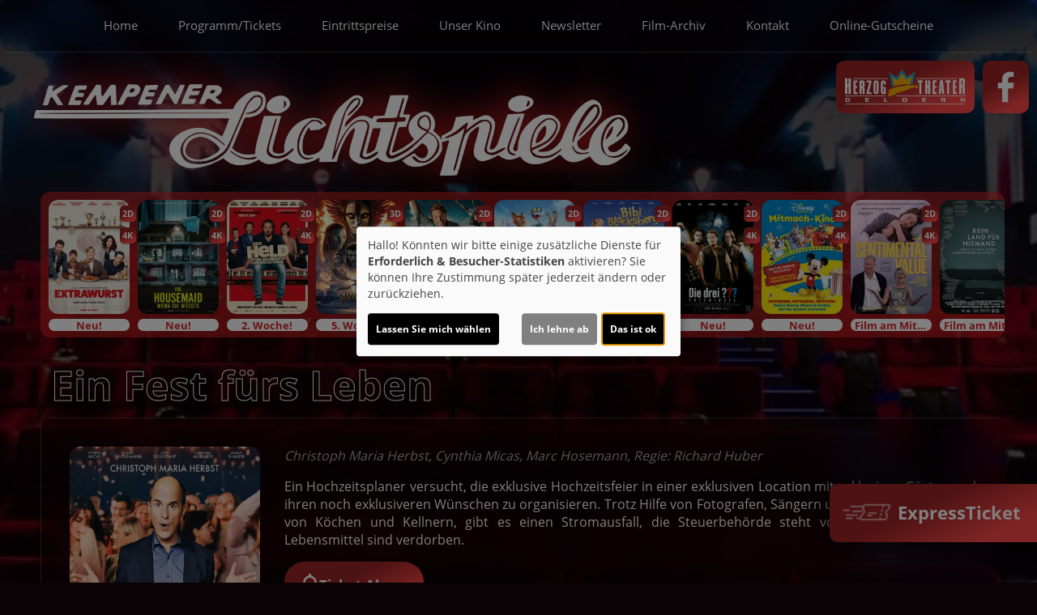

--- FILE ---
content_type: text/html; charset=UTF-8
request_url: https://www.kempenerlichtspiele.de/detail/102531/Ein%20Fest%20f%C3%83%C2%BCrs%20Leben
body_size: 11943
content:
<!DOCTYPE html><html lang="de"> <head> <meta charset="utf-8"> <meta http-equiv="X-UA-Compatible" content="IE=edge"> <meta http-equiv="language" content="DE"> <meta name="viewport" content="width=device-width, initial-scale=1"> <meta name="google-site-verification" content="fRhJJq8btjBSNStnMPBmbHNyi5HnJicfkV4f5OKhbtM" /> <meta name="mobile-web-app-capable" content="yes"> <meta name="content-language" content="de"> <meta property="og:url" content="https://www.kempenerlichtspiele.de/detail/102531/Ein%20Fest%20f%C3%83%C2%BCrs%20Leben"> <meta property="og:type" content="website"> <meta property="og:description" content="Kempener Lichtspiele - Buttermarkt 15, 47906 Kempen: Ein Fest fürs Leben | Aktuelles Kinoprogramm, Kino, Film- und Kino-Infos, Online-Tickets, News, Events und vieles mehr..."> <meta property="og:title" content="Kempener Lichtspiele : Ein Fest fürs Leben" /> <meta property="fb:app_id" content="353943021379058" /> <meta property="og:image" content="https://cineprog.de/images/MJpics/headslider/102/102531.jpg" /> <title>Kempener Lichtspiele : Ein Fest fürs Leben</title> <meta name="description" content="Kempener Lichtspiele - Buttermarkt 15, 47906 Kempen: Ein Fest fürs Leben | Aktuelles Kinoprogramm, Kino, Film- und Kino-Infos, Online-Tickets, News, Events und vieles mehr..."> <meta name="keywords" content="Kempener Lichtspiele, Kino, Filmtheater, Filmcenter, Lichtspiele, Kinoprogramm, Film, Theater, Movie, Kinofilm, Cinema, Online-Tickets, günstig, Events, Veranstaltungen"> <script>var globLanguage = 'de'; var slideDesktop = false; var slideMobile = false;</script> <link href="/css/bootstrap.min.css" rel="stylesheet"> <link href="/fonts/icomoon/style.css" rel="stylesheet"> <link href="/clients/7/css/main.css?id=f08c10b0d97d6a1f60d53443230c21cf" rel="stylesheet"> <script defer src="/js/klaro.js?id=e690de94b9119e4d775538a6a663e67a"></script> <script src="/js/main.js?id=42e674a8977cbdbb3e5db4c2b944a853"></script> <script> var movie = {"plakatslider":{"slide":[{"idf":"120294","plakat_id":"p_120294X06102025175916.jpg","titel":"Extrawurst","filmreihe_id":"- keine Angabe -","filmreihe_name":"*NULL*","plakat_subtext":"Neu!","OrigVersion":{},"OmitU":{},"ZweiD":"1","DreiD":{},"VierK":"1","HFRDreiD":{},"DolbyAtmos":{},"thx":{},"DBox":{}},{"idf":"120296","plakat_id":"p_120296X19092025131032.jpg","titel":"The Housemaid - Wenn sie w\u00fcsste","filmreihe_id":"- keine Angabe -","filmreihe_name":"*NULL*","plakat_subtext":"Neu!","OrigVersion":{},"OmitU":{},"ZweiD":"1","DreiD":{},"VierK":"1","HFRDreiD":{},"DolbyAtmos":{},"thx":{},"DBox":{}},{"idf":"124252","plakat_id":"p_124252X18122025164704.jpg","titel":"Der Held vom Bahnhof Friedrichstra\u00dfe","filmreihe_id":"- keine Angabe -","filmreihe_name":"*NULL*","plakat_subtext":"2. Woche!","OrigVersion":{},"OmitU":{},"ZweiD":"1","DreiD":{},"VierK":"1","HFRDreiD":{},"DolbyAtmos":{},"thx":{},"DBox":{}},{"idf":"123809","plakat_id":"p_123809X08102025132234.jpg","titel":"Avatar: Fire and Ash","filmreihe_id":"- keine Angabe -","filmreihe_name":"*NULL*","plakat_subtext":"5. Woche!","OrigVersion":{},"OmitU":{},"ZweiD":{},"DreiD":"1","VierK":{},"HFRDreiD":{},"DolbyAtmos":{},"thx":{},"DBox":{}},{"idf":"117474","plakat_id":"p_117474X28112025153936.jpg","titel":"Checker Tobi und die heimliche Herrscherin der Erde","filmreihe_id":"- keine Angabe -","filmreihe_name":"*NULL*","plakat_subtext":"2. Woche!","OrigVersion":{},"OmitU":{},"ZweiD":"1","DreiD":{},"VierK":"1","HFRDreiD":{},"DolbyAtmos":{},"thx":{},"DBox":{}},{"idf":"105034","plakat_id":"p_105034X10102025164411.jpg","titel":"Zoomania 2","filmreihe_id":"- keine Angabe -","filmreihe_name":"*NULL*","plakat_subtext":"8. Woche!\nIm Bundesstart","OrigVersion":{},"OmitU":{},"ZweiD":"1","DreiD":{},"VierK":"1","HFRDreiD":{},"DolbyAtmos":{},"thx":{},"DBox":{}},{"idf":"116107","plakat_id":"p_116107X06102025174148.jpg","titel":"Bibi Blocksberg - Das gro\u00dfe Hexentreffen","filmreihe_id":"- keine Angabe -","filmreihe_name":"*NULL*","plakat_subtext":"6. Woche!","OrigVersion":{},"OmitU":{},"ZweiD":"1","DreiD":{},"VierK":"1","HFRDreiD":{},"DolbyAtmos":{},"thx":{},"DBox":{}},{"idf":"108111","plakat_id":"p_108111X19012026134508.jpg","titel":"Die drei ??? - Toteninsel","filmreihe_id":"- keine Angabe -","filmreihe_name":"*NULL*","plakat_subtext":"Neu!","OrigVersion":{},"OmitU":{},"ZweiD":"1","DreiD":{},"VierK":"1","HFRDreiD":{},"DolbyAtmos":{},"thx":{},"DBox":{}},{"idf":"121820","plakat_id":"p_121820X05012026130626.jpg","titel":"Disney Channel Mitmachkino Februar 26","filmreihe_id":"- keine Angabe -","filmreihe_name":"*NULL*","plakat_subtext":"Neu!","OrigVersion":{},"OmitU":{},"ZweiD":"1","DreiD":{},"VierK":"1","HFRDreiD":{},"DolbyAtmos":{},"thx":{},"DBox":{}},{"idf":"124400","plakat_id":"p_124400X12012026133141.jpg","titel":"Sentimental Value","filmreihe_id":"Sonderprogramm","filmreihe_name":"Film am Mittwoch\/Filmauslese","plakat_subtext":"Film am Mittwoch\/Filmauslese","OrigVersion":{},"OmitU":{},"ZweiD":"1","DreiD":{},"VierK":"1","HFRDreiD":{},"DolbyAtmos":{},"thx":{},"DBox":{}},{"idf":"122616","plakat_id":"p_122616X07082025231249.jpg","titel":"Kein Land f\u00fcr Niemand - Abschottung eines Einwanderungslandes","filmreihe_id":"Sonderprogramm","filmreihe_name":"Film am Mittwoch\/Filmauslese","plakat_subtext":"Film am Mittwoch\/Filmauslese","OrigVersion":{},"OmitU":{},"ZweiD":"1","DreiD":{},"VierK":"1","HFRDreiD":{},"DolbyAtmos":{},"thx":{},"DBox":{}},{"idf":"124647","plakat_id":"p_124647X01122025162611.jpg","titel":"15 Liebesbeweise","filmreihe_id":"Sonderprogramm","filmreihe_name":"Film am Mittwoch\/Filmauslese","plakat_subtext":"Film am Mittwoch\/Filmauslese","OrigVersion":{},"OmitU":{},"ZweiD":"1","DreiD":{},"VierK":"1","HFRDreiD":{},"DolbyAtmos":{},"thx":{},"DBox":{}},{"idf":"123589","plakat_id":"p_123589X25092025110805.jpg","titel":"Bon Voyage - Bis hierher und noch weiter","filmreihe_id":"Sonderprogramm","filmreihe_name":"Film am Mittwoch\/Filmauslese","plakat_subtext":"Film am Mittwoch\/Filmauslese","OrigVersion":{},"OmitU":{},"ZweiD":"1","DreiD":{},"VierK":"1","HFRDreiD":{},"DolbyAtmos":{},"thx":{},"DBox":{}},{"idf":"124674","plakat_id":"p_124674X17012026153402.jpg","titel":"Madame Kika","filmreihe_id":"Sonderprogramm","filmreihe_name":"Film am Mittwoch\/Filmauslese","plakat_subtext":"Film am Mittwoch\/Filmauslese","OrigVersion":{},"OmitU":{},"ZweiD":"1","DreiD":{},"VierK":"1","HFRDreiD":{},"DolbyAtmos":{},"thx":{},"DBox":{}},{"idf":"124966","plakat_id":"p_124966X01122025103835.jpg","titel":"Die Progressiven Nostalgiker","filmreihe_id":"Sonderprogramm","filmreihe_name":"Film am Mittwoch\/Filmauslese","plakat_subtext":"Film am Mittwoch\/Filmauslese","OrigVersion":{},"OmitU":{},"ZweiD":"1","DreiD":{},"VierK":"1","HFRDreiD":{},"DolbyAtmos":{},"thx":{},"DBox":{}},{"idf":"117473","plakat_id":"p_117473X08012026131900.jpg","titel":"Astrid Lindgren - Die Menschheit hat den Verstand verloren","filmreihe_id":"Sonderprogramm","filmreihe_name":"Film am Mittwoch\/Filmauslese","plakat_subtext":"Film am Mittwoch\/Filmauslese","OrigVersion":{},"OmitU":{},"ZweiD":"1","DreiD":{},"VierK":"1","HFRDreiD":{},"DolbyAtmos":{},"thx":{},"DBox":{}},{"idf":"106707","plakat_id":"p_106707X24102025121936.jpg","titel":"Ach, diese L\u00fccke, diese entsetzliche L\u00fccke","filmreihe_id":"Sonderprogramm","filmreihe_name":"Film am Mittwoch\/Filmauslese","plakat_subtext":"Film am Mittwoch\/Filmauslese","OrigVersion":{},"OmitU":{},"ZweiD":"1","DreiD":{},"VierK":"1","HFRDreiD":{},"DolbyAtmos":{},"thx":{},"DBox":{}}]},"ticketing":"kinoheldEframe","kasse":"TICKET.INTERNATIONAL","kasse_deeplink":{},"kasseAddOn":"Kinoheld","saele_zeigen":"Nein","newsletterfunktion":"Ja","film_102531":{"filmfakten":{"idf":"102531","klon_von":"102531M","filmreihe_id":"- keine Angabe -","filmreihe_name":"*NULL*","filmnacht":{},"plakat_ids":{"id":"p_102531.jpg"},"facebook_pic":"https:\/\/cineprog.de\/images\/MJpics\/headslider\/102\/102531.jpg","vortext":"Christoph Maria Herbst, Cynthia Micas, Marc Hosemann, Regie: Richard Huber","titel":"Ein Fest f\u00fcrs Leben","originaltitel":"Ein Fest f\u00fcrs Leben","nachtext":{},"fsk":"0","FSKdeskriptoren":{},"laufzeit":"101","inhalt":"Ein Hochzeitsplaner versucht, die exklusive Hochzeitsfeier in einer exklusiven Location mit exklusiven G\u00e4sten und ihren noch exklusiveren W\u00fcnschen zu organisieren. Trotz Hilfe von Fotografen, S\u00e4ngern und einer gro\u00dfen Anzahl von K\u00f6chen und Kellnern, gibt es einen Stromausfall, die Steuerbeh\u00f6rde steht vor der T\u00fcr und einige Lebensmittel sind verdorben.","plakat_subtext":{},"fotos":{"0":"\n"},"genres":{"genre":"Kom\u00f6die"},"castcrew":{"Darsteller":{"person_1":"Christoph Maria Herbst","person_2":"Cynthia Micas","person_3":"Marc Hosemann","person_4":"J\u00f6rg Sch\u00fcttauf","person_5":"Johannes Allmayer","person_6":"Ulrich Brandhoff","person_7":"Jasmin Shakeri","person_8":"Anne Sch\u00e4fer","person_9":"Ben M\u00fcnchow","person_10":"Rainer Bock","person_11":"Pit Bukowski","person_12":"Luise Befort","person_13":"Charlotte Schwab","person_14":"Ernst St\u00f6tzner","person_15":"David Ali Rashed","person_16":"Sahin Erylmaz","person_17":"Piet Fuchs","person_18":"Mira Benser"},"Regie":{"person_1":"Richard Huber"},"Drehbuch":{"person_1":"Richard Huber"},"Produktion":{"person_1":"Hermann Florin","person_2":"Sebastian Werninger","person_3":"Sabrina Kunert"}},"produktionsland":"Deutschland 2023","fbw":{"code":{},"text":{},"link":{}},"verleih":"Warner Bros","KinoStart_D":"2023-10-19"},"trailerclips":{"trailer_0":{"youtube_id":"ng60bzRF2NU","titel":"Trailer 1","trailer_fsk":"0"}}}}; var wallpaper = false; var navVertical = false; var setupHalls = ''; </script> <script src="/js/createProgram.js?id=a29d98561f569487a757e939b3283729"></script> <script src="/js/createMovieDetail.js?id=c42651ee8edb80e7e29d2a09ce86cbaa"></script> <script type="text/javascript"> var showRegular = true; var land = 'DE'; var clientId= 7; var hallOrder = [1, 2, 3, 4]; </script> <script type="text/plain" data-type="text/javascript" data-name="googleAnalytics"> var googleAnalyticsId = "UA-55548018-7"; (function(i,s,o,g,r,a,m){i['GoogleAnalyticsObject']=r;i[r]=i[r]||function(){ (i[r].q=i[r].q||[]).push(arguments)},i[r].l=1*new Date();a=s.createElement(o), m=s.getElementsByTagName(o)[0];a.async=1;a.src=g;m.parentNode.insertBefore(a,m) })(window,document,'script','//www.google-analytics.com/analytics.js','ga'); function setGoogleAnalytics(){ if(googleAnalyticsId !== false){ ga('create', googleAnalyticsId, 'auto'); ga('set', 'anonymizeIp', true); ga('send', 'pageview'); ga('create', 'UA-42849725-1', 'auto'); ga('set', 'anonymizeIp', true); ga('send', 'pageview'); } } $(document).ready(setGoogleAnalytics());</script> <style> .nav-overlay { position: fixed; top: 0; left: 0; width: 100%; height: 100%; background: rgba(0, 0, 0, 0.8); backdrop-filter: blur(10px); opacity: 0; /* display: none; */ visibility: hidden; transition: opacity 0.2s, visibility 0.2s; z-index: 999; overflow: hidden; } .nav-overlay.visible { position: fixed; top: 0; left: 0; width: 100%; height: 100%; background: rgba(0, 0, 0, 0.8); backdrop-filter: blur(10px); opacity: 1; /* display: block; */ visibility: visible; z-index: 999; overflow: hidden; } </style> <link rel="apple-touch-icon" sizes="180x180" href="/clients/7/img/favicons/apple-touch-icon.png"> <link rel="icon" type="image/png" href="/clients/7/img/favicons/favicon-32x32.png" sizes="32x32"> <link rel="icon" type="image/png" href="/clients/7/img/favicons/favicon-16x16.png" sizes="16x16"> <link rel="manifest" href="/clients/7/img/favicons//manifest.json"> <link rel="mask-icon" href="/clients/7/img/favicons/safari-pinned-tab.svg" color="#ffffff"> <meta name="theme-color" content="#ffffff"> </head><body style="opacity: 0; " id="bso" class=" " itemscope itemtype="http://schema.org/WebPage"> <a href="/barrierefrei/" rel="nofollow" class="skip-link" tabindex="0">Zur barrierefreien Version</a> <div class="nav-overlay" id="navOverlay"></div><div id="programNavButtons"><a href="/programm?filter=today" id="programNavButtonToday">Heute</a><a href="/programm?filter=weekend" id="programNavButtonWeek">Wochenende</a><a href="/programm?filter=all" id="programNavButtonAll">kompl. Programm</a></div><div id="ticketingOverlay" style=" position: fixed; top: 50%; left: 50%; transform: translate(-50%, -50%); width: 100vw; height: 100vh; padding: 50px; background-color: rgba(0, 0, 0, 0.8); z-index: 1000; display:none; overflow:auto"> <p id="closeTicketingOverlay" style=" position: absolute; font-size: 36px;">X</p></div><a href="#" id="openFixTicket" class="btn-default"> <span class="icon-express-ticket-skew" style="opacity: .5; margin-left: -4px"></span> ExpressTicket</a><div id="fixTicket_overlay"> <svg xmlns="http://www.w3.org/2000/svg" viewBox="0 0 384 512" class="overlayCloseIcon" id="closeFixTicket"> <path d="M342.6 150.6c12.5-12.5 12.5-32.8 0-45.3s-32.8-12.5-45.3 0L192 210.7 86.6 105.4c-12.5-12.5-32.8-12.5-45.3 0s-12.5 32.8 0 45.3L146.7 256 41.4 361.4c-12.5 12.5-12.5 32.8 0 45.3s32.8 12.5 45.3 0L192 301.3 297.4 406.6c12.5 12.5 32.8 12.5 45.3 0s12.5-32.8 0-45.3L237.3 256 342.6 150.6z" /> </svg> <div id="fixTicket_content"> <a id="resetFixTicket"><span class="icon-trash-can-regular" style="margin-right: 5px"></span> zurücksetzen</a> <div id="whatIsUrDesire"> <h3>Was möchten Sie?</h3> <span id="chooseMovie" class="chooseType">Film wählen </span> <span style="margin: auto 5px; color: white">oder</span> <span id ="chooseTimeRange" class="chooseType">Zeitpunkt wählen</span> </div> <div class="custom-dropdown" id="filmDropdown" style="display: none; "> <div class="custom-select-trigger" data-text="Filme anzeigen">Filme anzeigen</div> <div class="custom-options"> </div> </div> <div class="custom-dropdown" id="tagDropdown" style="display: none;"> <div class="custom-select-trigger" data-text="Tage anzeigen">Tage anzeigen</div> <div class="custom-options"> </div> </div> <div class="custom-dropdown" id="zeitfensterDropdown" style="display: none;"> <div class="custom-select-trigger" data-text="Zeitraum wählen">Zeitraum wählen</div> <div class="custom-options"> </div> </div> <div class="custom-dropdown" id="movieDropdown" style="display: none;"> <div class="custom-select-trigger" data-text="Film wählen">Film wählen</div> <div class="custom-options"> </div> </div> <div class="custom-dropdown" id="zeitDropdown" style="display:none;"> <div class="custom-select-trigger" data-text="Spielzeit wählen">Spielzeit wählen</div> <div class="custom-options"> </div> </div> <button id="fixTicketSubmitBtn" class="btn btn-default inactive"><span class="icon-ticket"></span> Jetzt buchen</button> </div></div><script src=/js/fixTicket.js?id=7ddbb90f1743294535346c026a07a66c></script> <div class="social-icons" id="social-icons-outer"><a href="https://www.herzogtheater.de" id="logo-small"><img src="/clients/7/img/logo-geldern.svg" alt="Herzog-Theater Geldern" height="30"></a><a href="https://www.facebook.com/Kempenerlichtspiele" target="_blank" id="facebook"><img src="/clients/7/img/facebook.svg" alt="facebook" height="30"></a></div> <a href=" # " id="wallpaperLink" aria-label="Link zur Detailseite"></a> <div id="wallpaper-container"> <div id="wallpaper"> <div id="toHome" class="social-icons visible-xs-block hidden-sm hidden-md hidden-lg" style="position: absolute; top: 10px !important; left: 64px; font-size: 1rem; font-weight: bold; "> <a href="/home" style="display: inline-block; height: 51px !important; padding: auto 5px;"> <div style="margin: 15px"> <span class="icon-sparkles" style="margin-right: 3px"></span> Home </div> </a> </div> <div class="nav"><div class="navbar-toggler animate"><span class="menu-icon"></span> </div><div id="menu-ul"><ul class="mainNavigation"> <li><a href="/home">Home</a> </li> <li><a href="/programm">Programm/Tickets</a> <ul class="subNavigation"> <li><a href="/programm">Komplettes Programm</a></li> <li><a href="/reihe/Sonderprogramm/Film_am_Mittwoch%7CFilmauslese">Film am Mittwoch/Filmauslese</a></li> <li><a href="/vorschau">Vorschau</a></li> </ul> </li> <li><a href="/Eintrittspreise/unterseite_2611">Eintrittspreise</a> </li> <li><a href="/unterseite/SS73/Unser_Kino">Unser Kino</a> <ul class="subNavigation"> <li><a href="/saele">Unsere S&auml;le</a></li> <li><a href="/unterseite/SS76/FAQ">FAQ</a></li> </ul> </li> <li><a href="/newsletter">Newsletter</a> </li> <li><a href="/filmarchiv">Film-Archiv</a> <ul class="subNavigation"> <li><a href="/eventarchiv">Event-Archiv</a></li> </ul> </li> <li><a href="/kontakt">Kontakt</a> </li> <li><a href="/kinoheld/Online-Gutscheine?l=*kinoheld*%0A++++++++cinemaPath%3A+%26apos%3Bkino%2Fkempen%2Fkempener-lichtspiele%2FGutscheine%2F%3Fmode%3Dwidget%26apos%3B%2C%0A++++++++target%3A+%26apos%3Bself%26apos%3B">Online-Gutscheine</a> </li> </ul></div> <div id="carousel-container" onmouseover="showNavOverlay()" onmouseout="hideNavOverlay()"> <div class="col-sm-1 inactive" id="nav-scroll-left"><a href="#" role="button" aria-label="Navigation nach links scrollen"><span class="glyphicon glyphicon-chevron-left"></span></a></div> <div class="carousel col-sm-10" data-flickity='{ "freeScroll": true, "contain": true,"pageDots": false , "setGallerySize": false, "prevNextButtons": false, "groupCells": "80%"}'> <div class="carousel-cell"><a href="/home">Home</a> </div> <div class="carousel-cell"><a href="/programm">Programm/Tickets</a> <ul class="subNavigation"> <li><a href="/programm">Komplettes Programm</a></li> <li><a href="/reihe/Sonderprogramm/Film_am_Mittwoch%7CFilmauslese">Film am Mittwoch/Filmauslese</a></li> <li><a href="/vorschau">Vorschau</a></li> </ul> </div> <div class="carousel-cell"><a href="/Eintrittspreise/unterseite_2611">Eintrittspreise</a> </div> <div class="carousel-cell"><a href="/unterseite/SS73/Unser_Kino">Unser Kino</a> <ul class="subNavigation"> <li><a href="/saele">Unsere S&auml;le</a></li> <li><a href="/unterseite/SS76/FAQ">FAQ</a></li> </ul> </div> <div class="carousel-cell"><a href="/newsletter">Newsletter</a> </div> <div class="carousel-cell"><a href="/filmarchiv">Film-Archiv</a> <ul class="subNavigation"> <li><a href="/eventarchiv">Event-Archiv</a></li> </ul> </div> <div class="carousel-cell"><a href="/kontakt">Kontakt</a> </div> <div class="carousel-cell"><a href="/kinoheld/Online-Gutscheine?l=*kinoheld*%0A++++++++cinemaPath%3A+%26apos%3Bkino%2Fkempen%2Fkempener-lichtspiele%2FGutscheine%2F%3Fmode%3Dwidget%26apos%3B%2C%0A++++++++target%3A+%26apos%3Bself%26apos%3B">Online-Gutscheine</a> </div> </div> <div class="col-sm-1 inactive" id="nav-scroll-right"><a href="#" role="button" aria-label="Navigation nach rechts scrollen"><span class="glyphicon glyphicon-chevron-right"></span></a></div> </div> </div> <div> <header class="clearfix"><div class="social-icons" id="social-icons-inner"><a href="https://www.herzogtheater.de" id="logo-small"><img src="/clients/7/img/logo-geldern.svg" alt="Herzog-Theater Geldern" height="43"></a><a href="https://www.facebook.com/Kempenerlichtspiele" target="_blank" id="facebook"><img src="/clients/7/img/facebook.svg" alt="facebook" height="43"></a></div> <a href="/home"> <img src="/clients/7/img/logo.png?f4w6f87ach" alt="Kempener Lichtspiele" class="cinema-logo"> </a> </header> </div> <div class="container-fluid main"> <h1></h1> <script> $('.main h1').remove(); </script> <div> <div id="posterSlider" style="display: none;"> <div class="movieSlide "> <a href="/detail/120294/Extrawurst"> <img loading="lazy" alt="Filmplakat Extrawurst" src="https://www.kempenerlichtspiele.de/images/Breite_160px_RGB/p_120294X06102025175916.jpg"> <div class="movie-tec-icon-box"> <div class="movie-tec-icon ">2D</div> <div class="movie-tec-icon ">4K</div> </div> <div class="movie-series-box"> Neu! </div> </a> </div> <div class="movieSlide "> <a href="/detail/120296/The%20Housemaid%20-%20Wenn%20sie%20w%C3%BCsste"> <img loading="lazy" alt="Filmplakat The Housemaid - Wenn sie wüsste" src="https://www.kempenerlichtspiele.de/images/Breite_160px_RGB/p_120296X19092025131032.jpg"> <div class="movie-tec-icon-box"> <div class="movie-tec-icon ">2D</div> <div class="movie-tec-icon ">4K</div> </div> <div class="movie-series-box"> Neu! </div> </a> </div> <div class="movieSlide "> <a href="/detail/124252/Der%20Held%20vom%20Bahnhof%20Friedrichstra%C3%9Fe"> <img loading="lazy" alt="Filmplakat Der Held vom Bahnhof Friedrichstraße" src="https://www.kempenerlichtspiele.de/images/Breite_160px_RGB/p_124252X18122025164704.jpg"> <div class="movie-tec-icon-box"> <div class="movie-tec-icon ">2D</div> <div class="movie-tec-icon ">4K</div> </div> <div class="movie-series-box"> 2. Woche! </div> </a> </div> <div class="movieSlide "> <a href="/detail/123809/Avatar%3A%20Fire%20and%20Ash"> <img loading="lazy" alt="Filmplakat Avatar: Fire and Ash" src="https://www.kempenerlichtspiele.de/images/Breite_160px_RGB/p_123809X08102025132234.jpg"> <div class="movie-tec-icon-box"> <div class="movie-tec-icon dreiD ">3D</div> </div> <div class="movie-series-box"> 5. Woche! </div> </a> </div> <div class="movieSlide "> <a href="/detail/117474/Checker%20Tobi%20und%20die%20heimliche%20Herrscherin%20der%20Erde"> <img loading="lazy" alt="Filmplakat Checker Tobi und die heimliche Herrscherin der Erde" src="https://www.kempenerlichtspiele.de/images/Breite_160px_RGB/p_117474X28112025153936.jpg"> <div class="movie-tec-icon-box"> <div class="movie-tec-icon ">2D</div> <div class="movie-tec-icon ">4K</div> </div> <div class="movie-series-box"> 2. Woche! </div> </a> </div> <div class="movieSlide "> <a href="/detail/105034/Zoomania%202"> <img loading="lazy" alt="Filmplakat Zoomania 2" src="https://www.kempenerlichtspiele.de/images/Breite_160px_RGB/p_105034X10102025164411.jpg"> <div class="movie-tec-icon-box"> <div class="movie-tec-icon ">2D</div> <div class="movie-tec-icon ">4K</div> </div> <div class="movie-series-box"> 8. Woche!Im Bundesstart </div> </a> </div> <div class="movieSlide "> <a href="/detail/116107/Bibi%20Blocksberg%20-%20Das%20gro%C3%9Fe%20Hexentreffen"> <img loading="lazy" alt="Filmplakat Bibi Blocksberg - Das große Hexentreffen" src="https://www.kempenerlichtspiele.de/images/Breite_160px_RGB/p_116107X06102025174148.jpg"> <div class="movie-tec-icon-box"> <div class="movie-tec-icon ">2D</div> <div class="movie-tec-icon ">4K</div> </div> <div class="movie-series-box"> 6. Woche! </div> </a> </div> <div class="movieSlide "> <a href="/detail/108111/Die%20drei%20%3F%3F%3F%20-%20Toteninsel"> <img loading="lazy" alt="Filmplakat Die drei ??? - Toteninsel" src="https://www.kempenerlichtspiele.de/images/Breite_160px_RGB/p_108111X19012026134508.jpg"> <div class="movie-tec-icon-box"> <div class="movie-tec-icon ">2D</div> <div class="movie-tec-icon ">4K</div> </div> <div class="movie-series-box"> Neu! </div> </a> </div> <div class="movieSlide "> <a href="/detail/121820/Disney%20Channel%20Mitmachkino%20Februar%2026"> <img loading="lazy" alt="Filmplakat Disney Channel Mitmachkino Februar 26" src="https://www.kempenerlichtspiele.de/images/Breite_160px_RGB/p_121820X05012026130626.jpg"> <div class="movie-tec-icon-box"> <div class="movie-tec-icon ">2D</div> <div class="movie-tec-icon ">4K</div> </div> <div class="movie-series-box"> Neu! </div> </a> </div> <div class="movieSlide "> <a href="/detail/124400/Sentimental%20Value"> <img loading="lazy" alt="Filmplakat Sentimental Value" src="https://www.kempenerlichtspiele.de/images/Breite_160px_RGB/p_124400X12012026133141.jpg"> <div class="movie-tec-icon-box"> <div class="movie-tec-icon ">2D</div> <div class="movie-tec-icon ">4K</div> </div> <div class="movie-series-box"> Film am Mittwoch/Filmauslese </div> </a> </div> <div class="movieSlide "> <a href="/detail/122616/Kein%20Land%20f%C3%BCr%20Niemand%20-%20Abschottung%20eines%20Einwanderungslandes"> <img loading="lazy" alt="Filmplakat Kein Land für Niemand - Abschottung eines Einwanderungslandes" src="https://www.kempenerlichtspiele.de/images/Breite_160px_RGB/p_122616X07082025231249.jpg"> <div class="movie-tec-icon-box"> <div class="movie-tec-icon ">2D</div> <div class="movie-tec-icon ">4K</div> </div> <div class="movie-series-box"> Film am Mittwoch/Filmauslese </div> </a> </div> <div class="movieSlide "> <a href="/detail/124647/15%20Liebesbeweise"> <img loading="lazy" alt="Filmplakat 15 Liebesbeweise" src="https://www.kempenerlichtspiele.de/images/Breite_160px_RGB/p_124647X01122025162611.jpg"> <div class="movie-tec-icon-box"> <div class="movie-tec-icon ">2D</div> <div class="movie-tec-icon ">4K</div> </div> <div class="movie-series-box"> Film am Mittwoch/Filmauslese </div> </a> </div> <div class="movieSlide "> <a href="/detail/123589/Bon%20Voyage%20-%20Bis%20hierher%20und%20noch%20weiter"> <img loading="lazy" alt="Filmplakat Bon Voyage - Bis hierher und noch weiter" src="https://www.kempenerlichtspiele.de/images/Breite_160px_RGB/p_123589X25092025110805.jpg"> <div class="movie-tec-icon-box"> <div class="movie-tec-icon ">2D</div> <div class="movie-tec-icon ">4K</div> </div> <div class="movie-series-box"> Film am Mittwoch/Filmauslese </div> </a> </div> <div class="movieSlide "> <a href="/detail/124674/Madame%20Kika"> <img loading="lazy" alt="Filmplakat Madame Kika" src="https://www.kempenerlichtspiele.de/images/Breite_160px_RGB/p_124674X17012026153402.jpg"> <div class="movie-tec-icon-box"> <div class="movie-tec-icon ">2D</div> <div class="movie-tec-icon ">4K</div> </div> <div class="movie-series-box"> Film am Mittwoch/Filmauslese </div> </a> </div> <div class="movieSlide "> <a href="/detail/124966/Die%20Progressiven%20Nostalgiker"> <img loading="lazy" alt="Filmplakat Die Progressiven Nostalgiker" src="https://www.kempenerlichtspiele.de/images/Breite_160px_RGB/p_124966X01122025103835.jpg"> <div class="movie-tec-icon-box"> <div class="movie-tec-icon ">2D</div> <div class="movie-tec-icon ">4K</div> </div> <div class="movie-series-box"> Film am Mittwoch/Filmauslese </div> </a> </div> <div class="movieSlide "> <a href="/detail/117473/Astrid%20Lindgren%20-%20Die%20Menschheit%20hat%20den%20Verstand%20verloren"> <img loading="lazy" alt="Filmplakat Astrid Lindgren - Die Menschheit hat den Verstand verloren" src="https://www.kempenerlichtspiele.de/images/Breite_160px_RGB/p_117473X08012026131900.jpg"> <div class="movie-tec-icon-box"> <div class="movie-tec-icon ">2D</div> <div class="movie-tec-icon ">4K</div> </div> <div class="movie-series-box"> Film am Mittwoch/Filmauslese </div> </a> </div> <div class="movieSlide "> <a href="/detail/106707/Ach%2C%20diese%20L%C3%BCcke%2C%20diese%20entsetzliche%20L%C3%BCcke"> <img loading="lazy" alt="Filmplakat Ach, diese Lücke, diese entsetzliche Lücke" src="https://www.kempenerlichtspiele.de/images/Breite_160px_RGB/p_106707X24102025121936.jpg"> <div class="movie-tec-icon-box"> <div class="movie-tec-icon ">2D</div> <div class="movie-tec-icon ">4K</div> </div> <div class="movie-series-box"> Film am Mittwoch/Filmauslese </div> </a> </div> </div> <h1 itemprop="name">Ein Fest fürs Leben</h1> <section> <div class="col-xs-12 content-text pageDetail"> <div class="row margin-lr-0"> <article class="col-xs-12 content-bg" itemscope itemtype="http://schema.org/Movie"> <img loading="lazy" style="display: none;" itemprop="image" src="https://www.kempenerlichtspiele.de/images/Breite_235px_RGB/p_102531.jpg"> <div class="movie-poster-box-list pull-left"> <div class="movie-tec-icon-box" itemprop="videoFormat"> </div> <div class="btn-info-tickets"></div> </div> <div class="movie-details-box"> <div class="movie-text-inner clearfix"> <p class="subtext"></p> <p class='post-text'></p> <p class="movie-text" itemprop="description"></p> <button id="ticketAlarmButton" class="btn btn-default" style="display: flex; justify-content: space-between; align-items: center; gap: 10px; font-weight: bold; margin-bottom: 10px"> <div style="width: 23px; padding-top: 5px;"> <svg xmlns="http://www.w3.org/2000/svg" viewBox="0 0 448 512"><path fill="currentColor" d="M224 0c-17.7 0-32 14.3-32 32l0 19.2C119 66 64 130.6 64 208l0 25.4c0 45.4-15.5 89.5-43.8 124.9L5.3 377c-5.8 7.2-6.9 17.1-2.9 25.4S14.8 416 24 416l400 0c9.2 0 17.6-5.3 21.6-13.6s2.9-18.2-2.9-25.4l-14.9-18.6C399.5 322.9 384 278.8 384 233.4l0-25.4c0-77.4-55-142-128-156.8L256 32c0-17.7-14.3-32-32-32zm0 96c61.9 0 112 50.1 112 112l0 25.4c0 47.9 13.9 94.6 39.7 134.6L72.3 368C98.1 328 112 281.3 112 233.4l0-25.4c0-61.9 50.1-112 112-112zm64 352l-64 0-64 0c0 17 6.7 33.3 18.7 45.3s28.3 18.7 45.3 18.7s33.3-6.7 45.3-18.7s18.7-28.3 18.7-45.3z"/></svg> </div> Ticket-Alarm </button> <div id="ticketAlarmFormContainer" style="display: none"> <article id="remindOnRelease" class="col-xs-12 clearfix" style="padding:0; display: none; "> <div class="newsletter-text-box"> <h3>Erinnerungsmail erhalten</h3> <p>Dieser Film ist noch nicht im Programm. Hinterlassen Sie uns einfach Ihre E-Mail-Adresse und wir informieren Sie, sobald er bei uns läuft.<p>Sobald Sie sich für diesen Film-Newsletter angemeldet haben, senden wir Ihnen eine Bestätigungs-E-Mail mit einem Link zur Bestätigung der Anmeldung. Das Abo des Newsletters können Sie jederzeit stornieren. Nach Versand der Info-Mail löschen wir Ihre Adresse umgehend, es sei denn, Sie haben auch den allgemeinen Newsletter abonniert.</p></p> <form action="/inform/detail/102531" method="post" method="post" id="newsletterForm"> <div class="row"> <div class="col-sm-6 comment-email-box"> <input type="email" class="form-control" name="email" id="NewsletterEmail" placeholder="Ihre E-Mail-Adresse" data-error="Ihre E-Mail-Adresse ist nicht korrekt."> <p id="emailError" class="form-error-message"></p> </div> </div> <div class="checkbox" style="margin-bottom: 20px;"> <label> <input id="newsletterAbo" name='newsletterAbonnieren' value='newsletterAbonnieren' type="checkbox"> Ja, ich möchte auch den <b>wöchentlichen Programm-Newsletter</b> erhalten, der jederzeit kündbar ist. </label> <br> <label> <input id="newsletterDs" name='datenschutz' value='datenschutz' type="checkbox"> Ich bin über 16 Jahre alt und erkläre mich mit dem <a href="/impressum">Datenschutz</a> einverstanden. </label> <div id="newsletterDsError" class="form-error-message"></div> </div> <script type="text/javascript"> var RecaptchaOptions = {"curl_timeout":1,"theme":"clean","lang":"de"};</script><style> .sr-only { position: absolute; width: 1px; height: 1px; padding: 0; margin: -1px; overflow: hidden; clip: rect(0, 0, 0, 0); white-space: nowrap; border: 0; }</style><script data-type="text/javascript" type="text/plain" data-name="googleRecaptcha" data-src='https://www.google.com/recaptcha/api.js?render=onload&hl=de' async></script><div class="g-recaptchaInfo"></div><div data-name="googleRecaptcha" class="g-recaptcha" data-sitekey="6LfJdCsUAAAAAIjMcWbLvLzqjG2tTdajnZFaxTsR" data-theme="clean"></div><noscript> <div style="width: 302px; height: 352px;"> <div style="width: 302px; height: 352px; position: relative;"> <div style="width: 302px; height: 352px; position: absolute;"> <iframe data-name="googleRecaptcha" data-src="https://www.google.com/recaptcha/api/fallback?k=6LfJdCsUAAAAAIjMcWbLvLzqjG2tTdajnZFaxTsR" frameborder="0" scrolling="no" style="width: 302px; height:352px; border-style: none;"> </iframe> </div> <div style="width: 250px; height: 100px; position: absolute; border-style: none; bottom: 21px; left: 25px; margin: 0; padding: 0; right: 25px;"> <label for="g-recaptcha-response" class="sr-only"> Sicherheitsabfrage: bitte dieses Feld nicht ausfüllen </label> <textarea id="g-recaptcha-response" name="g-recaptcha-response" class="g-recaptcha-response" style="width: 250px; height: 80px; border: 1px solid #c1c1c1; margin: 0; padding: 0; resize: none;"></textarea> </div> </div> </div></noscript><script> var recaptcchaInfoString = '<p>Bitte bestätigen Sie aus Sicherheitsgründen die nachfolgende Google ReCaptcha-Box, damit wir wissen, das Sie ein Mensch und kein "Robot" sind:</p>'; if(typeof JQ === 'function') { JQ(document).ready(function () { if (klaro.getManager().confirmed && !klaro.getManager().savedConsents.googleRecaptcha) { JQ('.g-recaptchaInfo').html(recaptcchaInfoString); } }); }else{ if(typeof $ === 'function') { $(document).ready(function () { if (klaro.getManager().confirmed && !klaro.getManager().savedConsents.googleRecaptcha) { $('.g-recaptchaInfo').html(recaptcchaInfoString); } }); }else{ window.addEventListener('DOMContentLoaded', () => { try { if (klaro.getManager().confirmed && !klaro.getManager().savedConsents.googleRecaptcha) { let e = document.getElementsByClassName('g-recaptchaInfo')[0]; let p = document.createElement('p'); p.innerHTML = 'Bitte bestätigen Sie aus Sicherheitsgründen die nachfolgende Google ReCaptcha-Box, damit wir wissen, das Sie ein Mensch und kein "Robot" sind:'; e.append(p); } }catch (e){} }); } } /* klaro.getManager().watch({update: function(obj, name, data){ if(obj.confirmed && !obj.savedConsents.googleRecaptcha && !obj.executedOnce.googleRecaptcha){ $('.g-recaptchaInfo').html(recaptcchaInfoString); }else{ $('.g-recaptchaInfo').html(''); } }}); $('body').on('click', '.openConfigCookie', function (){ klaro.show(); }); */</script> <p id="captchaError" class="form-error-message"></p> <div> <button type="submit" class="btn btn-default" >senden</button> </div> <input type="hidden" name="_token" value="iKDYkJjml8PuUvd1TtxGgHXtaKvASZnsiWj68bSH"> </form> <div id="formSuccessDs"></div> </div> </article><script> $.ajax({cache: true, url: "/js/erinnerungsmail.js?id=593295340fdbdc5bfb0aa5748844f553", success: function () {}});</script> </div> <div id="playingTimesTableBox"> <div id="mainTable" class="mtt-bottom mtt-movie-details"> <div class="mtt-inner"> <div class="mtt-scroll"> </div> </div> <div class="table-nav"> </div> </div> <div id="additionalPlayingTimes"> <div id="additionalPlayingTimesHeader"></div> <div id="additionalPlayingTimesTable"> <div class="mtt-bottom mtt-movie-details"> <div class="mtt-inner"> <div class="mtt-scroll"> </div> </div> <div class="table-nav"> </div> </div> </div> </div> </div> <p id="fbw"></p> <p class="audio" itemprop="audio"></p> <div class="social-links"> <a href="https://api.whatsapp.com/send?text=https://www.kempenerlichtspiele.de/detail/102531/Ein%20Fest%20f%C3%83%C2%BCrs%20Leben"><span class="icon-whatsapp"></span></a> <a href="https://www.facebook.com/sharer/sharer.php?u=https://www.kempenerlichtspiele.de/detail/102531/Ein%20Fest%20f%C3%83%C2%BCrs%20Leben"><span class="icon-facebook"></span></a> </div> <div id="movie-detail-facts"> <p class="altersfreigabe"></p> <p class="dauer" itemprop="duration"></p> <p class="ortitel"></p> <p class="darsteller" itemprop="actors"></p> <p class="crew"></p> <p><small>Inhalte zum Teil von</small> <a href="https://www.themoviedb.org" target="_blank"> <img src="/img/tmdb.svg" alt="The Movie Database (TMDB)" style="max-width: 80px;margin-top: -2px; border-radius: 0"> </a> </p> <p> <small> <a href="//www.cineprog.de" target="_blank">&copy; CINEPROG ...macht Lust auf Ihr Kino!</a><br> </small> </p> </div> <article id="trailer-container" class="trailerplayer_details trailer-player-details"> <div> <div id="videoPlayer" data-name="youtube"> <iframe src="" title="YouTube video player" frameborder="0" style="width: 100%;" allow="accelerometer; autoplay; clipboard-write; encrypted-media; gyroscope; picture-in-picture" allowfullscreen></iframe> </div><div class="dropup"><button class="btn btn-default dropdown-toggle videoTrailerDropdownToggle" type="button" id="dropdownMenu1" data-toggle="dropdown" aria-haspopup="true" aria-expanded="true"><span id="VideoTrailerName">Trailer 1 | Trailer-FSK: 0</span><span class="caret" style="margin-left: 5px"></span></button><ul class="dropdown-menu videoTrailerDropdown" aria-labelledby="dropdownMenu1"> <li><a class="videoTrailerDropdownLink" name="ng60bzRF2NU" data-fsk="0" style="cursor: pointer">Trailer 1 | Trailer-FSK: 0</a></li> </ul></div> </div> <script data-type="text/javascript" data-name="youtube" type="text/plain">$('#videoPlayer').css('display', 'block');var firstTrailer = trailerFskObject(0, "ng60bzRF2NU");$("#videoPlayer iframe").attr('src', "//youtube.com/embed/"+firstTrailer.id);$("#videoPlayer iframe").css('height', parseInt($("#videoPlayer iframe").css('width'))/(16/9));$(window).on('resize', function(){$("#videoPlayer iframe").css('height', parseInt($("#videoPlayer iframe").css('width'))/(16/9));});$('.videoTrailerDropdownLink').click(function(){ var trailer = trailerFskObject($(this).attr('data-fsk'), $(this).attr('name'));$("#videoPlayer iframe").attr('src', "//youtube.com/embed/"+trailer.id); $('#VideoTrailerName').text($(this).text()); }); </script> </article> <div class="movie-photos-box"></div> </div> </div> <div id="commentContainer"> <div id="comment-box"> </div> <button id="showMoreComments" class="btn btn-default" style="display: none;">weitere anzeigen</button> </div> <br> <h2>Nur den Film bewerten, nicht das Kino. Keine Spoiler!</h2> <p>Wir behalten uns vor, Kommentare die Spoiler und Bewertungen des Kinos enthalten, zu löschen.</p> <form action="/comment/102531" method="post" id="movieCommentForm"> <textarea class="form-control" name="Text" id="comment-textarea" placeholder="Ihr Kommentar" rows="3"></textarea> <p id="textError" class="form-error-message"></p> <div class="row"> <div class="col-sm-6 comment-name padding-r-0"> <input type="text" class="form-control" name="Name" id="movieCommentName" placeholder="Ihr Name oder Pseudonym"> <p id="nameError" class="form-error-message"></p> </div> </div> <div class="checkbox"> <label> <input id="movieCommentDs" name='datenschutz' value='datenschutz' type="checkbox"> Ich bin über 16 Jahre alt und erkläre mich mit dem <a href="/impressum">Datenschutz</a> einverstanden. </label> <div id="movieCommentDsError" class="form-error-message"></div> </div> <div class="rating" id="comment-input-rating"> <span data-rating="1" class="comment-rating-star">☆</span><span data-rating="2" class="comment-rating-star">☆</span><span data-rating="3" class="comment-rating-star">☆</span><span data-rating="4" class="comment-rating-star">☆</span><span data-rating="5"class="comment-rating-star">☆</span> <input type="text" name="Rating" id="movieCommentRating" style="display:none;"> <p id="ratingError" class="form-error-message"></p> </div> <script type="text/javascript"> var RecaptchaOptions = {"curl_timeout":1,"theme":"clean","lang":"de"};</script><style> .sr-only { position: absolute; width: 1px; height: 1px; padding: 0; margin: -1px; overflow: hidden; clip: rect(0, 0, 0, 0); white-space: nowrap; border: 0; }</style><script data-type="text/javascript" type="text/plain" data-name="googleRecaptcha" data-src='https://www.google.com/recaptcha/api.js?render=onload&hl=de' async></script><div class="g-recaptchaInfo"></div><div data-name="googleRecaptcha" class="g-recaptcha" data-sitekey="6LfJdCsUAAAAAIjMcWbLvLzqjG2tTdajnZFaxTsR" data-theme="clean"></div><noscript> <div style="width: 302px; height: 352px;"> <div style="width: 302px; height: 352px; position: relative;"> <div style="width: 302px; height: 352px; position: absolute;"> <iframe data-name="googleRecaptcha" data-src="https://www.google.com/recaptcha/api/fallback?k=6LfJdCsUAAAAAIjMcWbLvLzqjG2tTdajnZFaxTsR" frameborder="0" scrolling="no" style="width: 302px; height:352px; border-style: none;"> </iframe> </div> <div style="width: 250px; height: 100px; position: absolute; border-style: none; bottom: 21px; left: 25px; margin: 0; padding: 0; right: 25px;"> <label for="g-recaptcha-response" class="sr-only"> Sicherheitsabfrage: bitte dieses Feld nicht ausfüllen </label> <textarea id="g-recaptcha-response" name="g-recaptcha-response" class="g-recaptcha-response" style="width: 250px; height: 80px; border: 1px solid #c1c1c1; margin: 0; padding: 0; resize: none;"></textarea> </div> </div> </div></noscript><script> var recaptcchaInfoString = '<p>Bitte bestätigen Sie aus Sicherheitsgründen die nachfolgende Google ReCaptcha-Box, damit wir wissen, das Sie ein Mensch und kein "Robot" sind:</p>'; if(typeof JQ === 'function') { JQ(document).ready(function () { if (klaro.getManager().confirmed && !klaro.getManager().savedConsents.googleRecaptcha) { JQ('.g-recaptchaInfo').html(recaptcchaInfoString); } }); }else{ if(typeof $ === 'function') { $(document).ready(function () { if (klaro.getManager().confirmed && !klaro.getManager().savedConsents.googleRecaptcha) { $('.g-recaptchaInfo').html(recaptcchaInfoString); } }); }else{ window.addEventListener('DOMContentLoaded', () => { try { if (klaro.getManager().confirmed && !klaro.getManager().savedConsents.googleRecaptcha) { let e = document.getElementsByClassName('g-recaptchaInfo')[0]; let p = document.createElement('p'); p.innerHTML = 'Bitte bestätigen Sie aus Sicherheitsgründen die nachfolgende Google ReCaptcha-Box, damit wir wissen, das Sie ein Mensch und kein "Robot" sind:'; e.append(p); } }catch (e){} }); } } /* klaro.getManager().watch({update: function(obj, name, data){ if(obj.confirmed && !obj.savedConsents.googleRecaptcha && !obj.executedOnce.googleRecaptcha){ $('.g-recaptchaInfo').html(recaptcchaInfoString); }else{ $('.g-recaptchaInfo').html(''); } }}); $('body').on('click', '.openConfigCookie', function (){ klaro.show(); }); */</script> <div style="margin-top:10px; margin-bottom: 10px;">Wir freuen uns über jeden Kommentar zum Film! Hierfür benötigen wir Ihren Namen und Ihren entsprechenden Text. Es besteht keinerlei Verpflichtung dabei personenbezogenen Daten anzugeben: Es steht Ihnen frei, ein Pseudonym zu verwenden und Ihren Namen nicht Preis zu geben. Ihre Angaben werden verschlüsselt übertragen und gespeichert. Sie erklären sich damit einverstanden, dass Ihr Eintrag auf unbestimmte Zeit gespeichert und ggf. von uns entfernt, kommentiert oder und bearbeitet wird.</div> <p id="captchaError" class="form-error-message"></p> <input type="hidden" name="movieTitel" value="Ein Fest fürs Leben"> <div id="comment-submit"> <button type="submit" class="btn btn-default" id="sendMovieComment">Kommentar senden</button> </div> <input type="hidden" name="_token" value="iKDYkJjml8PuUvd1TtxGgHXtaKvASZnsiWj68bSH"> </form> <div id="formSuccess"></div> </article> </div> </div> </section> </div> <div class="pswp" tabindex="-1" role="dialog" aria-hidden="true"> <div class="pswp__bg"></div> <div class="pswp__scroll-wrap"> <div class="pswp__container"> <div class="pswp__item"></div> <div class="pswp__item"></div> <div class="pswp__item"></div> </div> <div class="pswp__ui pswp__ui--hidden"> <div class="pswp__top-bar"> <div class="pswp__counter"></div> <button class="pswp__button pswp__button--close" title="Close (Esc)"></button> <button class="pswp__button pswp__button--share" title="Share"></button> <button class="pswp__button pswp__button--fs" title="Toggle fullscreen"></button> <button class="pswp__button pswp__button--zoom" title="Zoom in/out"></button> <div class="pswp__preloader"> <div class="pswp__preloader__icn"> <div class="pswp__preloader__cut"> <div class="pswp__preloader__donut"></div> </div> </div> </div> </div> <div class="pswp__share-modal pswp__share-modal--hidden pswp__single-tap"> <div class="pswp__share-tooltip"></div> </div> <button class="pswp__button pswp__button--arrow--left" title="Previous (arrow left)"> </button> <button class="pswp__button pswp__button--arrow--right" title="Next (arrow right)"> </button> <div class="pswp__caption"> <div class="pswp__caption__center"></div> </div> </div> </div></div><script src="/js/photoswipe.js"></script> </div> <footer> <div id="foot-text"> &copy; 2005 - 2026 Filmtheaterbetriebe Frank Janssen - <a href="/impressum">Impressum</a> / <a href="/datenschutz">Datenschutz</a> / <a href="" onclick="klaro.show();return false" style="cursor: pointer">Cookie Einstellungen</a> / <a href="/barrierefrei/" rel="nofollow" class="accessible-link">Zur barrierefreien Version</a> </div> </footer> </div> </div> </body> <script> window.addEventListener('DOMContentLoaded', () => { const hiddenInput = document.querySelector('.cn-ok .cm-btn-success'); if (hiddenInput) hiddenInput.focus(); }); var isNavFixed = isNavFixed(); var navHeight = parseInt($('div.nav').css('height'), 10); var divAfterNav = $('div.nav').next('div').find('header')[0]; var divAfterNavMarginTop = parseInt($(divAfterNav).css('margin-top'), 10); if (!isNavFixed) { var fixedDivAfterNavMarginTop = divAfterNavMarginTop + navHeight; } else { fixedDivAfterNavMarginTop = divAfterNavMarginTop; } var comment = new Comments; var comments; $(document).ready(function(){ $.ajax({cache: false, url: "/getcomments/102531", success: function(result){ comment.init(result); }}); }); window.refer = 'detail'+getOverRefer(); var movieObjectDetail = movie.film_102531; createMovieDetail(movieObjectDetail, movie); setPhotoGallery('fotoGallery'); $.ajax({cache: true, url: "/js/detail.js?id=fd4787fc7dc93298571a286a860932f0", success: function () {}}); $.ajax({cache: true, url: "/js/getPlayer.js?id=1c2967a3457cbf5a656e0aff193bb731", success: function () {}}); $('#ticketAlarmButton').on('click', function() { $('#ticketAlarmFormContainer').slideToggle(); }); $('#ticketAlarmForm').on('submit', function(event) { event.preventDefault(); alert('Formular erfolgreich gesendet!'); $('#ticketAlarmFormContainer').slideUp(); }); $(window).load(function () { resizeMoviebox(); }); $(window).resize(resizeMoviebox); var $navigation = $('.carousel').flickity({ contain: true, freeScroll: true, groupCells: '80%', setGallerySize: false, prevNextButtons: false, pageDots: false }); setHandlerButtons(); setTimeout(function(){$navigation.flickity('resize');},100); var $slider = $('div#slider-carousel').flickity({ cellSelector: '.slider', prevNextButtons: false, pageDots: false, autoPlay: true, wrapAround: true, percentPosition: true }); $(window).resize(setSliderHight); setSliderHight(); $(document).ready(function () { $("img").unveil(800, function () { $(this).load(function () { this.style.opacity = 1; }); }); $.each($('img'), function(){if($(this).offset().top < ($(window).height() +50)){$(this).trigger('unveil')}}); }); document.createElement("picture"); $('body').css('opacity', 1); function showNavOverlay() { document.getElementById('navOverlay').classList.add('visible'); } function hideNavOverlay() { document.getElementById('navOverlay').classList.remove('visible'); } function isSafari() { const ua = navigator.userAgent.toLowerCase(); return ua.includes('safari') && !ua.includes('chrome') && !ua.includes('android'); } if (isSafari()) { document.body.classList.add('safari'); } </script> <script type="application/ld+json">{ "@context:": "//schema.org", "@type": "ScreeningEvent", "name": "Ein Fest fürs Leben", "location": { "@type": "MovieTheater", "name": "Kempener Lichtspiele", "address": "Buttermarkt 15 47906 Kempen" }, "workPresented": { "@type": "Movie", "name": "Ein Fest fürs Leben" }}</script></html>

--- FILE ---
content_type: text/css
request_url: https://www.kempenerlichtspiele.de/clients/7/css/main.css?id=f08c10b0d97d6a1f60d53443230c21cf
body_size: 15116
content:
@charset "UTF-8";@font-face{font-family:Open Sans;font-style:normal;font-weight:400;src:local(""),url(../../../fonts/open-sans-v23-latin-regular.woff2) format("woff2"),url(../../../fonts/open-sans-v23-latin-regular.woff) format("woff")}@font-face{font-family:Open Sans;font-style:normal;font-weight:700;src:local(""),url(../../../fonts/open-sans-v23-latin-700.woff2) format("woff2"),url(../../../fonts/open-sans-v23-latin-700.woff) format("woff")}html{-webkit-tap-highlight-color:rgba(0,0,0,.2);font-size:15px}@media only screen and (min-width:768px){html{font-size:16px}}body{background:#0b0205;background-attachment:fixed;background-image:url(../img/body_bg.jpg);background-position:top;background-repeat:no-repeat;background-size:cover;color:#fff;font-family:Open Sans,sans-serif;font-size:1rem}div,img{border-radius:12px}div#wallpaper-container{overflow:hidden}.main{background-color:none;margin-top:10px}@media only screen and (min-width:768px){.main{margin-left:auto!important;margin-right:auto!important;max-width:1900px;padding-left:50px;padding-right:40px}}.container-fluid{clear:both!important}.content-bg{background:none;border:0;border-radius:0;box-shadow:0;padding-top:15px}h1{-webkit-text-stroke:1px #fff;text-stroke:1px #fff;border:none;color:transparent;font-family:Open Sans,sans-serif;font-size:35px;font-weight:700;margin-bottom:0;margin-left:0;margin-top:0;padding:7px 13px;text-align:left;text-shadow:-5px -4px 25px #cf1e1e,7px 7px 20px 0 #f37171}@media only screen and (min-width:768px){h1{font-size:50px;text-align:left}}.vertical h1{margin-left:0}h2,h3{border:none;font-family:Open Sans,sans-serif;font-size:25px;font-weight:700;margin-top:0;text-shadow:-5px -4px 25px #cf1e1e,7px 7px 20px 0 #f37171}@media only screen and (min-width:768px){h2,h3{font-size:30px}}h3>a{color:#fff!important}h4{font-weight:700}h2,h3,h4{overflow:hidden;text-overflow:ellipsis}h1,h2,h3,h4{line-height:1.3}a{transition:all .1s linear}a,a:focus,a:hover{color:#d92424;text-decoration:none}a:focus{outline:0}::-moz-focus-inner{border:0}p{margin-bottom:1rem}.margin-lr-0{margin-left:0;margin-right:0}.padding-lr-0{padding-left:0;padding-right:0}@media only screen and (min-width:768px){.padding-r-0{padding-right:0}}.no-border{border:0}@media (min-width:1600px){.col-xl-3{width:25%}.col-xl-2{width:20%}.col-xl-5{width:50%}.col-xl-10{width:80%}}.content-text a{color:#d92424}.content-text a:hover{color:#fff}article{height:auto;padding:20px}.listCont{padding-left:0;padding-right:0}.text-highlight{border-radius:4px;color:#fff!important;padding:1px 7px}.btn,.text-highlight{background:linear-gradient(155deg,#9c2525 42%,#ff4949 82%)!important}.btn{border:none!important;border-radius:25px!important;box-shadow:0 4px 6px rgba(0,0,0,.1)!important;cursor:pointer;font-size:17px!important;font-weight:700!important;line-height:26px!important;padding:10px 20px!important;position:relative;transition:all .3s ease!important;white-space:wrap!important}.btn:before{border:5px solid rgba(0,0,0,.2);border-radius:28px;bottom:-5px;content:"";left:-5px;pointer-events:none;position:absolute;right:-5px;top:-5px}.btn:hover{box-shadow:-5px -4px 25px #f37171,7px 7px 20px 0 #cf1e1e!important;transform:translateY(-2px)!important}.btn:active,.btn:active:focus,.btn:focus,.btn:hover{background-color:#fff;border-color:#fff;box-shadow:none;color:#fff;outline:none}.btn-default{background-color:linear-gradient(155deg,#9c2525 42%,#ff4949 82%)!important;border:none;border-radius:0;box-shadow:none;color:#fff}.btn-default:active,.btn-default:active:hover,.btn-default:focus,.btn-default:hover{background-color:rgba(217,36,36,.8);border:none;box-shadow:none;color:hsla(0,0%,100%,.8)}.btn-default.disabled{background-color:hsla(0,0%,100%,.5);border:none}.subtext{color:hsla(0,0%,100%,.65);font-size:1rem;font-style:italic}.subtext span{color:#fff}.movie-text{text-align:justify}.fsk-icon{bottom:-5px;font-size:2rem;position:relative}.divider{border-bottom:1px solid hsla(0,0%,100%,.2);margin:0 0 30px 15px;padding:0;width:calc(100% - 30px)}#kinoheld-widget{background:none;padding:0 10px}#atradaFrame{height:1000px}#recaptchatable{background-color:#fff}#recaptcha_logo{display:none}.form-control{background-color:hsla(0,0%,100%,.1);border:none;border-radius:10px;box-shadow:none;color:#fff;font-size:1rem}.form-control:focus{border-color:#fff;box-shadow:none;outline:none}.form-control::-webkit-input-placeholder{color:hsla(0,0%,100%,.5)}.form-control:-moz-placeholder,.form-control::-moz-placeholder{color:hsla(0,0%,100%,.5)}.form-control:-ms-input-placeholder{color:hsla(0,0%,100%,.5)}.form-error-message{color:#d92424}.flickity-prev-next-button{position:absolute;top:50%;transform:translateY(-50%)}.flickity-prev-next-button.previous{left:0}.flickity-prev-next-button.next{right:0}.flickity-prev-next-button{height:40px;width:40px}.flickity-prev-next-button svg{fill:#fff;height:100%;width:100%}.flickity-prev-next-button{opacity:.8!important}.flickity-prev-next-button,.flickity-prev-next-button:hover{background:none;border:0;display:block!important;height:80%!important;position:absolute!important;visibility:visible!important;width:35px!important;z-index:7!important}.flickity-prev-next-button:hover{cursor:pointer;opacity:.5!important}.cm-footer-buttons>button,.cn-buttons>button,.cn-ok>button{padding:10px 15px!important}.cm-footer-buttons>button:before,.cn-buttons>button:before,.cn-ok>button:before{border:none!important}button.cm-btn-danger{background:none!important;border:1px solid #d10000!important;color:#d10000!important}#cookie-bar{background:#fff;bottom:0;box-shadow:0 -2px 8px 0 rgba(0,0,0,.27);color:#fff;opacity:.95;padding:15px;position:fixed;text-align:center;width:100%;z-index:100}@media only screen and (min-width:870px){#cookie-bar{padding:20px 15px 0}}#cookie-bar p{margin-bottom:0}#cookie-bar .cb-enable{float:right;margin-top:10px;width:100%}@media only screen and (min-width:870px){#cookie-bar .cb-enable{margin-bottom:15px;margin-top:-5px;width:auto}}#programNavButtons{background:#d92424;border-top:5px solid hsla(0,0%,100%,.2);bottom:0;box-shadow:0 0 10px 0 rgba(0,0,0,.49);height:55px;line-height:3;position:fixed;text-align:center;width:100%;z-index:22}#programNavButtons a{border-right:1px solid hsla(0,0%,100%,.2);color:#fff;font-weight:700;padding:10px 15px}#programNavButtons a:last-child{border-right:0}#programNavButtons a.active{background:rgba(0,0,0,.2)}@media only screen and (min-width:768px){#programNavButtons{display:none}}.icon-404{color:rgba(217,36,36,.5);font-size:10rem;opacity:.8;padding:0 0 10px 10px}div.nav{margin-bottom:0!important;z-index:999}@media only screen and (min-width:768px){div.nav{height:65px;margin-bottom:0!important}}#menu-ul{display:none}.carousel{outline:none}div.nav .carousel-cell{font-family:Open Sans,sans-serif;font-size:15px;font-weight:regular;height:65px;line-height:43px;overflow:hidden}div.nav .carousel-cell:hover{box-shadow:none}div.nav .carousel-cell a{border-radius:10px;border-right:none;color:#fff;display:block;margin:5px 10px;padding:0 15px;white-space:nowrap}div.nav .carousel-cell a:hover{background:linear-gradient(155deg,#9c2525 42%,#ff4949 82%);color:#fff}div.nav .carousel-cell a.navpointActive{background:linear-gradient(155deg,#9c2525 42%,#ff4949 82%);color:#fff!important}div.nav .carousel-cell:last-child a{border-right:none}div.nav .carousel-cell:hover{height:auto;overflow:visible}div.nav .flickity-viewport{height:65px;overflow:hidden}div.nav div#carousel-container{display:none}@media only screen and (min-width:768px){div.nav div#carousel-container{display:block}}div.nav div#carousel-container .col-sm-10{height:65px;padding:5px 0;width:90%}div.nav div#carousel-container .col-sm-1{padding:0;width:5%}div.nav div#carousel-container ul{list-style:none;margin:18px 0;padding-left:0}div.nav div#carousel-container li{background-color:none;border-radius:10px;margin:0;padding:0}div.nav .carousel-cell ul{display:none;font-size:15px;line-height:2rem;margin-bottom:0}@media only screen and (min-width:992px){div.nav .carousel-cell ul{line-height:2rem}}div.nav .carousel-cell ul li{border-bottom:0 solid hsla(0,0%,100%,.2)}div.nav .carousel-cell ul li:last-child{border:none}div.nav .carousel-cell:hover ul{display:block;opacity:.97}div.nav .carousel-cell ul a:hover{background-color:rgba(217,36,36,.8);color:#fff}div.nav div#carousel-container{text-align:left!important}.nav{height:0;position:relative;transform:translateZ(0);z-index:1}@media only screen and (min-width:768px){.nav{backdrop-filter:blur(15px);-webkit-backdrop-filter:blur(15px);border-bottom:1px solid hsla(0,0%,100%,.2);border-radius:0 0 12px 12px;box-shadow:none}}body.safari .nav{-webkit-backdrop-filter:none;backdrop-filter:none;background:rgba(28,1,1,.9);border-bottom:none}.vertical.wallpaper .nav{background:none}.header,.nav{text-align:center}.content{margin:10px auto 100px;width:600px}div.nav.sticky{border-top:0;left:0;position:fixed!important;top:1px;transform:translate3d(0,-1px,0);transition:padding .3s ease-in;width:100%;z-index:999}#nav-scroll-left,#nav-scroll-right{height:65px;z-index:1}#nav-scroll-left,#nav-scroll-right{background-image:none;text-align:center}#nav-scroll-left a,#nav-scroll-right a{color:#d92424;font-size:1.1rem;opacity:1;position:relative;top:20px;transition:all .3s linear}#nav-scroll-left a:hover,#nav-scroll-right a:hover{color:hsla(0,0%,100%,.5)!important}#nav-scroll-left.inactive a,#nav-scroll-right.inactive a{opacity:0;transition:all .3s linear}div.nav .navbar-toggler{background:linear-gradient(155deg,#9c2525 42%,#ff4949 82%);border:none;border-radius:10px;color:#fff;height:40px;padding:26px 22px;width:40px;z-index:1}div.nav .navbar-toggler:hover{background:rgba(217,36,36,.8);color:hsla(0,0%,100%,.8)}div.nav.open{background:#0b0205!important;height:100%;left:0;overflow-y:scroll;position:fixed;top:0;transition:background .35s linear,height .65s ease-in .2s;width:100%!important;z-index:100}#menu-ul{margin-top:30px;text-align:left}@media only screen and (min-width:768px){#menu-ul{display:none}}div.nav #menu-ul ul{list-style:none;padding-left:30px;padding-right:15px}div.nav #menu-ul ul ul{padding-left:15px}div.nav #menu-ul ul li{font-family:Open Sans,sans-serif;opacity:0;text-decoration:none;visibility:hidden}div.nav #menu-ul ul li a{border-top:1px solid hsla(0,0%,100%,.5);color:#fff;display:block;font-size:1.7rem;font-weight:regular;line-height:2.8rem}div.nav #menu-ul ul li:first-child a{border-top:0}div.nav #menu-ul ul li a.mobileNavActive{color:hsla(0,0%,100%,.5)}div.nav #menu-ul ul.subNavigation a{border:none;font-size:1.5rem}div.nav.open #menu-ul ul li,div.nav.open #menu-ul ul ul li{opacity:1;transition:opacity .25s ease-in;visibility:visible}div.nav.open #menu-ul ul li:first-child{transition-delay:.3s}div.nav.open #menu-ul ul li:nth-child(2){transition-delay:.35s}div.nav.open #menu-ul ul li:nth-child(3){transition-delay:.4s}div.nav.open #menu-ul ul li:nth-child(4){transition-delay:.45s}div.nav.open #menu-ul ul li:nth-child(5){transition-delay:.5s}div.nav.open #menu-ul ul li:nth-child(6){transition-delay:.55s}div.nav.open #menu-ul ul li:nth-child(7){transition-delay:.6s}div.nav.open #menu-ul ul li:nth-child(8){transition-delay:.65s}div.nav.open #menu-ul ul li:nth-child(9){transition-delay:.7s}div.nav.open #menu-ul ul li:nth-child(10){transition-delay:.75s}div.nav.open #menu-ul ul li:nth-child(11){transition-delay:.8s}div.nav.open #menu-ul ul li:nth-child(12){transition-delay:.85s}div.nav.open #menu-ul ul li:nth-child(13){transition-delay:.9s}div.nav.open #menu-ul ul li:nth-child(14){transition-delay:.95s}div.nav.open #menu-ul ul li:nth-child(15){transition-delay:1s}div.nav.open #menu-ul ul li:nth-child(16){transition-delay:1.05s}div.nav.open #menu-ul ul li:nth-child(17){transition-delay:1.1s}div.nav.open #menu-ul ul li:nth-child(18){transition-delay:1.15s}div.nav.open #menu-ul ul li:nth-child(19){transition-delay:1.2s}div.nav.open #menu-ul ul li:nth-child(20){transition-delay:1.25s}div.nav.open #menu-ul ul li:nth-child(21){transition-delay:1.3s}div.nav.open #menu-ul ul li:nth-child(22){transition-delay:1.35s}div.nav.open #menu-ul ul li:nth-child(23){transition-delay:1.4s}#menu-ul ul li:hover ul{display:block}.animate{transition:all .3s ease-in-out}.navbar-toggler{cursor:pointer;display:block;left:10px;position:relative;top:10px;width:80px;z-index:100}@media only screen and (min-width:768px){.navbar-toggler{display:none}#carousel-container{display:block}}.navbar-toggler>span{background-image:url(../img/toggler.svg);background-position:0 0;background-repeat:no-repeat;height:16px;position:absolute;right:30%;top:35%;transform:rotate(0deg);transition:transform .3s ease-out 0s;width:18px}div.nav.open .navbar-toggler>span{background-position:0 -16px;transform:rotate(-180deg)}.nav-vertical>nav{display:none}@media only screen and (min-width:768px){.nav-vertical>nav{display:block}}.nav-vertical>nav{background:none;border-radius:0;color:#fff;margin-top:0;padding:10px 15px}.nav-vertical>nav ul{font-size:1.5rem;font-weight:500;line-height:2.5rem;list-style-type:none;padding:0}.nav-vertical>nav ul li{border-bottom:0;font-family:Open Sans,sans-serif;overflow:hidden;text-overflow:ellipsis;text-shadow:0 2px 4px rgba(0,0,0,.65)}.nav-vertical>nav ul div.active{border-bottom:none;overflow:hidden;text-overflow:ellipsis}.nav-vertical>nav ul ul.subnav-vertical>li{border-bottom:none;font-size:1.2rem;line-height:1.8rem}.nav-vertical>nav ul ul{padding-left:10px}.nav-vertical>nav ul a{color:#fff}.nav-vertical>nav ul a:hover{color:#d92424}.nav-vertical>nav ul .navpointActive{color:#d92424;pointer-events:none}.nav-vertical>nav ul ul.subnav-vertical li{height:0;transition:height .2s ease-out}.nav-vertical>nav ul li:hover ul.subnav-vertical li{height:30px;transition:height .2s ease-out}@media only screen and (min-width:768px){.vertical div.nav{display:none}}header{margin:10px auto;max-width:1830px;position:relative;text-align:center}@media only screen and (min-width:768px){header{margin-top:0;text-align:left}}.wallpaper header{background:none}header.trailerplayer_title{margin-top:0}header picture{position:relative;z-index:1}.cinema-logo{border-radius:0;filter:drop-shadow(-5px -5px 20px #d92424);margin:90px 0 10px;width:90%}@media only screen and (min-width:768px){.cinema-logo{margin:35px 0 0 35px;max-width:470px;width:75%}}@media only screen and (min-width:992px){.cinema-logo{margin:35px 0 0 35px;max-width:600px}}@media only screen and (min-width:1200px){.cinema-logo{max-width:750px}}.wallpaper .cinema-logo{margin:35px 0 10px;max-width:700px;width:90%}@media only screen and (min-width:768px){.wallpaper .cinema-logo{margin:40px 0 20px;width:75%}}@media only screen and (min-width:992px){.wallpaper .cinema-logo{margin:40px 0 20px}}div#sublogo-txt{color:#fff;font-size:1rem;margin-bottom:20px;margin-top:-18px;text-shadow:0 4px 7px #000}@media only screen and (min-width:500px){div#sublogo-txt{font-size:1.3rem}}@media only screen and (min-width:768px){div#sublogo-txt{font-size:1.5rem}}@media only screen and (min-width:992px){div#sublogo-txt{font-size:1.8rem;margin-top:-38px}}.social-icons{font-size:1.5rem;position:absolute;right:10px!important;top:10px!important;z-index:9}.social-icons div{display:inline-block}.social-icons a{background:linear-gradient(155deg,#9c2525 42%,#ff4949 82%);border:none;border-radius:10px;color:#fff;transition:all .3s ease!important}.social-icons a:hover{background:rgba(217,36,36,.8);box-shadow:-5px -4px 25px #f37171,7px 7px 20px 0 #cf1e1e!important;color:hsla(0,0%,100%,.8)}#social-icons-inner{display:none}@media only screen and (min-width:768px){#social-icons-inner{display:block;right:30px;top:30px}}#social-icons-outer{right:0}@media only screen and (min-width:768px){#social-icons-outer{display:none}}.social-links{display:table;margin-bottom:10px;margin-top:20px}#facebook,#logo-small{display:inline-block}#facebook img,#logo-small img{border-radius:0}#logo-small{margin-right:10px;padding:11px}#facebook{padding:11px 7px}#faderDiv{aspect-ratio:2.2784810126/1;margin:30px auto;position:relative;width:100%}#faderDiv:before{content:"";display:block;padding-top:43.86%}#faderDiv .fader{border-radius:12px!important;height:100%;inset:0;overflow:hidden;position:absolute;transition:opacity .5s ease-in-out;width:100%}.fader-bg{background-position:50%;background-repeat:no-repeat;background-size:cover;inset:0;position:absolute}.fader[data-name=picture] .slide-inner{display:flex;flex-direction:row;inset:0;position:absolute}.slide-poster{align-items:stretch;display:flex;flex:0 0 33%;justify-content:flex-start;max-width:33%;overflow:hidden}.slide-poster img{border-radius:12px;display:block;height:100%;-o-object-fit:cover;object-fit:cover;width:auto}.slide-scene-text{background-position:50%;background-size:cover;display:flex;flex:1 1 auto;flex-direction:column;justify-content:flex-end;position:relative}.slide-scene-text .slider-scene-text-inner{bottom:8px;color:#fff;height:auto;position:absolute}.slide-scene-text p{margin:0;padding:0 0 0 1rem;text-shadow:0 0 5px #000}.slider-color-gradient{background-image:linear-gradient(-180deg,transparent 59%,rgba(0,0,0,.6) 96%)}.slider-text{color:#fff!important;font-size:1rem;padding:0 20px;text-align:center;text-shadow:0 0 5px #000;width:100%}@media only screen and (min-width:768px){.slider-text{font-size:2rem;margin-bottom:20px}}.slider-hl{font-size:1.7rem;font-weight:700;line-height:1.8rem;margin-bottom:10px!important}@media screen and (min-width:768px){.slider-hl{font-size:2.5rem;line-height:3rem}}.slider-txt{font-size:1rem;line-height:1.2rem}@media screen and (min-width:768px){.slider-txt{font-size:1.5rem;line-height:2.3rem}}.faderActive{opacity:1!important;z-index:10}.faderInactive{opacity:0;z-index:1}.faderFade{opacity:0;transition:opacity 1s ease-in!important;z-index:11}.crossbanner-bottom,.crossbanner-top{margin-bottom:20px}@media only screen and (min-width:992px){.crossbanner-bottom,.crossbanner-top{height:105px!important;margin-bottom:15px}}.crossbanner-bottom img,.crossbanner-top img{width:100%}@media only screen and (min-width:992px){.crossbanner-bottom img,.crossbanner-top img{max-width:728px}}@media only screen and (min-width:993px){.wallpaper .crossbanner-bottom,.wallpaper .crossbanner-top{height:85px!important}}@media only screen and (min-width:1100px){.wallpaper .crossbanner-bottom,.wallpaper .crossbanner-top{height:90px!important}}@media only screen and (min-width:1200px){.wallpaper .crossbanner-bottom,.wallpaper .crossbanner-top{height:95px!important}}@media only screen and (min-width:1300px){.wallpaper .crossbanner-bottom,.wallpaper .crossbanner-top{height:100px!important}}@media only screen and (min-width:1400px){.wallpaper .crossbanner-bottom,.wallpaper .crossbanner-top{height:105px!important}}.wallpaper .crossbanner-bottom img,.wallpaper .crossbanner-top img{width:100%}@media only screen and (min-width:992px){.wallpaper .crossbanner-bottom img,.wallpaper .crossbanner-top img{max-width:none}}@media only screen and (min-width:1400px){.wallpaper .crossbanner-bottom img,.wallpaper .crossbanner-top img{max-width:728px}}@media only screen and (min-width:993px){.vertical .crossbanner-bottom,.vertical .crossbanner-top{height:90px!important}}@media only screen and (min-width:1000px){.vertical .crossbanner-bottom,.vertical .crossbanner-top{height:95px!important}}@media only screen and (min-width:1100px){.vertical .crossbanner-bottom,.vertical .crossbanner-top{height:100px!important}}@media only screen and (min-width:1200px){.vertical .crossbanner-bottom,.vertical .crossbanner-top{height:105px!important}}.vertical .crossbanner-bottom img,.vertical .crossbanner-top img{width:100%}@media only screen and (min-width:992px){.vertical .crossbanner-bottom img,.vertical .crossbanner-top img{max-width:none}}@media only screen and (min-width:1200px){.vertical .crossbanner-bottom img,.vertical .crossbanner-top img{max-width:728px}}@media only screen and (min-width:993px){.vertical.wallpaper .crossbanner-bottom,.vertical.wallpaper .crossbanner-top{height:95px!important}}@media only screen and (min-width:1000px){.vertical.wallpaper .crossbanner-bottom,.vertical.wallpaper .crossbanner-top{height:100px!important}}@media only screen and (min-width:1100px){.vertical.wallpaper .crossbanner-bottom,.vertical.wallpaper .crossbanner-top{height:105px!important}}@media only screen and (min-width:1200px){.vertical.wallpaper .crossbanner-bottom,.vertical.wallpaper .crossbanner-top{height:65px!important}}@media only screen and (min-width:1300px){.vertical.wallpaper .crossbanner-bottom,.vertical.wallpaper .crossbanner-top{height:75px!important}}@media only screen and (min-width:1400px){.vertical.wallpaper .crossbanner-bottom,.vertical.wallpaper .crossbanner-top{height:85px!important}}@media only screen and (min-width:1500px){.vertical.wallpaper .crossbanner-bottom,.vertical.wallpaper .crossbanner-top{height:90px!important}}@media only screen and (min-width:1600px){.vertical.wallpaper .crossbanner-bottom,.vertical.wallpaper .crossbanner-top{height:100px!important}}@media only screen and (min-width:1700px){.vertical.wallpaper .crossbanner-bottom,.vertical.wallpaper .crossbanner-top{height:105px!important}}.vertical.wallpaper .crossbanner-bottom img,.vertical.wallpaper .crossbanner-top img{width:100%}@media only screen and (min-width:992px){.vertical.wallpaper .crossbanner-bottom img,.vertical.wallpaper .crossbanner-top img{max-width:none}}@media only screen and (min-width:1700px){.vertical.wallpaper .crossbanner-bottom img,.vertical.wallpaper .crossbanner-top img{max-width:728px}}.crossbanner-bottom,.crossbanner-top{position:relative}.crossbanner-bottom{margin-bottom:0!important;margin-top:15px}@media only screen and (min-width:992px){.crossbanner-bottom{margin-top:0}.wallpaper .crossbanner-bottom{margin-top:15px!important}}@media only screen and (min-width:1400px){.wallpaper .crossbanner-bottom{margin-top:0!important}}@media only screen and (min-width:992px){.vertical .crossbanner-bottom{margin-top:15px!important}}@media only screen and (min-width:1200px){.vertical .crossbanner-bottom{margin-top:0!important}}@media only screen and (min-width:992px){.vertical.wallpaper .crossbanner-bottom{margin-top:15px!important}}@media only screen and (min-width:1700px){.vertical.wallpaper .crossbanner-bottom{margin-top:0!important}}.bannerLink{position:static}.banner{left:0;position:absolute}@media only screen and (min-width:992px){.banner{left:calc(50% - 364px);top:15px}.wallpaper .banner{left:0;top:0}}@media only screen and (min-width:1400px){.wallpaper .banner{left:calc(50% - 364px);top:15px}}@media only screen and (min-width:992px){.vertical .banner{left:0;top:0}}@media only screen and (min-width:1200px){.vertical .banner{left:calc(50% - 364px);top:15px}}@media only screen and (min-width:992px){.vertical.wallpaper .banner{left:0;top:0}}@media only screen and (min-width:1700px){.vertical.wallpaper .banner{left:calc(50% - 364px);top:15px}}.bannerShowActive{opacity:1!important;z-index:10}.bannerShowInactive{opacity:0}.bannerShowFade{opacity:0;transition:opacity .3s ease-in!important;z-index:11}.homeContent .crossbanner-top{margin-bottom:30px;margin-top:-15px}.homeContent .crossbanner-bottom{height:70px}@media only screen and (min-width:500px){.homeContent .crossbanner-bottom{height:90px}}@media only screen and (min-width:600px){.homeContent .crossbanner-bottom{height:100px}}@media only screen and (min-width:700px){.homeContent .crossbanner-bottom{height:115px}}@media only screen and (min-width:800px){.homeContent .crossbanner-bottom{height:130px}}@media only screen and (min-width:900px){.homeContent .crossbanner-bottom{height:140px}}.filter-box{margin-bottom:0}.filter-btn-box{background:rgba(209,0,0,.5);border:1px solid rgba(209,0,0,.5);border-radius:12px;box-shadow:none;padding:15px 0 5px}.filter-day-switch{display:inline-block}.filter-day-switch-btn,.filter-day-switch-btn:focus,.filter-grid-switch-btn,.filter-grid-switch-btn:focus,.filter-tec-switch-btn,.filter-tec-switch-btn:focus{background:hsla(0,0%,100%,0);border:0 solid hsla(0,0%,100%,.8);border-radius:10px;color:#fff;display:inline-block;font-weight:700;margin-bottom:10px;margin-right:5px;padding:6px 12px 4px;vertical-align:middle}.filter-day-switch-btn.active,.filter-day-switch-btn:hover,.filter-tec-switch-btn.active,.filter-tec-switch-btn:hover{background-color:#fff;color:#d92424}.filter-day-switch .dropdown-menu{background-color:rgba(217,36,36,.85);border:none;border-radius:12px;font-size:1rem;top:100%}.filter-day-switch .dropdown-menu a{color:#fff;font-weight:700;line-height:3rem}.filter-day-switch .dropdown-menu a:hover{background-color:hsla(0,0%,100%,.3);color:#fff}@media only screen and (min-width:992px){.filter-day-switch .dropdown-menu a{line-height:1.2rem}}.filter-day-switch .dropdown-menu li{border-bottom:0 solid hsla(0,0%,100%,.2)}.filter-day-switch .dropdown-menu li:last-child{border:none}@media screen and (max-width:390px){.filter-day-switch,.filter-day-switch .dropdown-menu,.filter-day-switch-btn{text-align:center;width:100%}}@media screen and (min-width:768px){.filter-grid-switch{text-align:right}}.filter-grid-switch-btn{background:hsla(0,0%,100%,0);border:0 solid hsla(0,0%,100%,.8);color:#fff}.filter-grid-switch-btn.active,.filter-grid-switch-btn:hover{background:#fff;color:#d92424}a.filter-tec-switch-btn.notavailable{display:none}.program-box-grid{margin-top:10px}.movie-box{margin-bottom:20px}.movie-poster-box{overflow:hidden}.movie-poster-box,.movie-poster-box-2{background:hsla(0,0%,100%,.1);position:relative}.movie-poster-box-2{background-position:50%;background-repeat:no-repeat;background-size:cover}.movie-poster{width:100%}.movie-poster-box img{height:100%}img.fade-in{opacity:1;transition:opacity .6s ease-in}img.posterShowActive{opacity:1!important;z-index:10}img.posterShowInactive{opacity:0}img.posterShowFade{opacity:0;transition:opacity .3s ease-in!important;z-index:11}.movie-tec-icon-box{position:absolute;right:5px;top:10px;z-index:11}.movie-tec-icon{background:linear-gradient(155deg,#9c2525 42%,#ff4949 82%)!important;border-radius:10px;box-shadow:0 1px 2px 0 rgba(0,0,0,.25);color:#fff;font-family:Open Sans,sans-serif;font-size:23px;font-weight:700;line-height:34px;margin-bottom:7px;padding:0 3px 2px 5px}.movie-tec-icon.omu{font-size:16px}.movie-tec-icon.hfr{font-size:12px}.movie-cinemascope-color-gradient{background-image:linear-gradient(-180deg,transparent,rgba(0,0,0,.6) 90%);bottom:0;padding-top:30px;position:absolute;text-align:center;width:100%}.movie-cinemascope-text{margin-bottom:10px;padding:0 30px}.movie-cinemascope-text p{color:hsla(0,0%,100%,.9);margin:0;padding:0;text-shadow:1px 1px 2px rgba(0,0,0,.8)}.movie-cinemascope-hl{font-size:1.2rem;font-weight:700;line-height:1.3rem;margin-bottom:4px!important}.movie-cinemascope-txt{line-height:1.2rem}.movie-series-box{margin-top:8px;padding:5px;text-overflow:ellipsis;white-space:nowrap;z-index:12}.movie-series-box,.movie-series-box-2{background:linear-gradient(155deg,#9c2525 42%,#ff4949 82%);color:hsla(0,0%,100%,.9);font-weight:700;overflow:hidden;text-align:center;width:100%}.movie-series-box-2{padding:5px 0}.movie-fsk-tec-box{background:#d92424;color:#fff;font-size:1.5rem;height:30px;line-height:30px;margin-top:7px;overflow:hidden;text-align:center}.movie-fsk-tec-box span{margin-right:3px}.movie-fsk-tec-box span:last-child{margin-right:0}a.btn-info-tickets,div.btn-info-tickets{background:#fff;border-radius:10px;color:#d92424;display:block;font-size:1.1rem;font-weight:700;line-height:1.1rem;margin-top:10px;padding:10px 5px;text-align:center;transition:all .3s ease-in-out;z-index:15}a.btn-info-tickets:hover{background:linear-gradient(155deg,#9c2525 42%,#ff4949 82%);color:#fff}li.outOfRange{display:none}.movie-box-list{backdrop-filter:blur(20px);-webkit-backdrop-filter:blur(10px);background:rgba(11,2,5,.22);border-bottom:0;border-left:1px solid hsla(0,0%,100%,.18);border-radius:10px;border-right:0;border-top:1px solid hsla(0,0%,100%,.18);box-shadow:0 15px 14px rgba(0,0,0,.44);height:auto;padding:20px}.movie-text-box>h3>span{font-size:1.2rem;margin-left:6px}#rowHeader{padding-left:0;padding-right:0}.movie-box-list{border-bottom:1px solid hsla(0,0%,100%,.2);margin-bottom:30px;padding-bottom:10px}.movie-box-list:last-child{border-bottom:none;margin-bottom:10px;padding-bottom:0}.movie-poster-box-list{margin-bottom:20px;margin-right:30px;padding-left:0;position:relative;width:140px}.movie-poster-box-list .movie-tec-icon-box{position:absolute;right:-10px;top:10px}@media only screen and (min-width:768px){.movie-poster-box-list{width:235px}}.mtt-inner{min-width:140px;overflow:auto;padding-top:10px;position:relative;width:100%}@media only screen and (min-width:1080px){.mtt-inner{width:auto}}@media only screen and (min-width:1260px){.mtt-inner{padding-top:0}}.mtt-scroll{overflow-x:auto;overflow:-moz-scrollbars-none;padding-bottom:10px;width:100%}.mtt-top{display:none;margin:0 0 20px 25px;max-width:690px}@media only screen and (min-width:1260px){.mtt-top{display:block;min-width:325px}}.mtt-bottom{display:block;margin-bottom:12px;width:100%}@media only screen and (min-width:1080px){.mtt-bottom{width:auto}}@media only screen and (min-width:1260px){.mtt-bottom{display:none}}@media only screen and (min-width:1080px){.mtt-bottom .table-nav{margin-left:235px}}.movie-times-table{background:none}.posterShow{height:230px}@media only screen and (min-width:768px){.posterShow{height:360px}}body.vertical .posterShow{height:230px}@media only screen and (min-width:1300px){body.vertical .posterShow{height:360px}}body.wallpaper:not(.vertical) .posterShow{height:230px}@media only screen and (min-width:1240px){body.wallpaper:not(.vertical) .posterShow{height:360px}}body.wallpaper.vertical .posterShow{height:230px}@media only screen and (min-width:2100px){body.wallpaper.vertical .posterShow{height:360px}}@media only screen and (min-width:768px){.vertical .movie-poster-box-list{width:140px}}@media only screen and (min-width:1300px){.vertical .movie-poster-box-list{width:235px}}.vertical .mtt-inner{padding-top:10px;width:100%}@media only screen and (min-width:768px){.vertical .mtt-inner{width:auto}}@media only screen and (min-width:1520px){.vertical .mtt-inner{padding-top:0}}.vertical .mtt-top{display:none}@media only screen and (min-width:1520px){.vertical .mtt-top{display:block}}.vertical .mtt-bottom{display:block;width:100%}@media only screen and (min-width:768px){.vertical .mtt-bottom{width:auto}}@media only screen and (min-width:1520px){.vertical .mtt-bottom{display:none}}@media only screen and (min-width:1080px) and (max-width:768px){.vertical .mtt-bottom .vertical .table-nav{margin-left:0}}table.movie-times-table{width:100%}table.movie-times-table thead{background:linear-gradient(155deg,#9c2525 42%,#ff4949 82%)}table.movie-times-table td,table.movie-times-table th{border-right:2px solid hsla(0,0%,100%,.1);min-width:95px;padding:8px 5px;text-align:center}table.movie-times-table td:last-child,table.movie-times-table th:last-child{border-right:none}@media only screen and (min-width:992px){table.movie-times-table td,table.movie-times-table th{padding:8px 5px}}table.movie-times-table td.table-tec,table.movie-times-table th.table-tec{padding:3px 5px}table.movie-times-table td a,table.movie-times-table th a{background:linear-gradient(155deg,#9c2525 42%,#ff4949 82%);border-radius:15px;color:#fff;display:inline-block;padding:7px 10px}table.movie-times-table td a:hover,table.movie-times-table th a:hover{box-shadow:-5px -4px 25px #f37171,7px 7px 20px 0 #cf1e1e;color:hsla(0,0%,100%,.8)}table.movie-times-table td a:before,table.movie-times-table td div:before,table.movie-times-table th a:before,table.movie-times-table th div:before{bottom:1px;content:"\e939";font-family:icomoon;font-size:.95rem;margin-right:.4rem;position:relative;white-space:nowrap}table.movie-times-table td div:before,table.movie-times-table th div:before{display:none}td.table-marker,th.table-marker{background:rgba(0,0,0,.16)}th.table-head{font-weight:700}td.table-tec{border-bottom:2px solid hsla(0,0%,100%,.1);border-top:2px solid hsla(0,0%,100%,.1)}tr.table-tr-tec{height:27px}.table-tec-position,td.table-tec-genre.table-tec{background-color:rgba(219,74,74,.25);color:#fff;font-weight:700}.table-tec-position{line-height:29px;position:absolute;text-align:center;width:100%}.table-tec-icon{margin:0 4px}.table-nav{margin-bottom:0;margin-top:10px;text-align:center}.table-nav p{font-size:.85rem}.table-nav a,.table-nav p{display:inline}.table-nav a.inactive{color:hsla(0,0%,100%,.5)}.table-nav a.scrleft,.table-nav a.scrright{font-size:1.3rem;position:relative;top:4px}div.table-tec-position span{margin-left:5px;margin-right:3px}div.table-tec-position{border-bottom:2px solid hsla(0,0%,100%,.1);border-top:2px solid hsla(0,0%,100%,.1)}table{border-collapse:initial}::-webkit-scrollbar{height:10px}::-webkit-scrollbar-thumb{background:hsla(0,0%,100%,.1);border-radius:10px}::-scrollbar-thumb{background:hsla(0,0%,100%,.1);border-radius:10px}::-WebKit-scrollbar,body{-WebKit-appearance:none}.mtt-scroll{scrollbar-base-color:rgba(217,36,36,.1);scrollbar-3dlight-color:rgba(219,74,74,.1);scrollbar-highlight-color:rgba(219,74,74,.1);scrollbar-track-color:#fff;scrollbar-arrow-color:rgba(217,36,36,.1);scrollbar-shadow-color:rgba(217,36,36,.1);scrollbar-dark-shadow-color:rgba(217,36,36,.1)}.movie-details-box>h3>span{font-size:1.2rem;margin-left:6px}.movie-scene-pic,.movie-scene-pic-first{margin:5px 0 0;width:100%}div.pageDetail movie-details-box{margin-left:270px;width:calc(100% - 270px)}.movie-series-banner{background:linear-gradient(155deg,#9c2525 42%,#ff4949 82%);bottom:35px;padding:4px 0;position:absolute;text-align:center;width:100%}img.movie-scene-pic:nth-of-type(2){margin-top:20px}img.fotoGallery{cursor:pointer}.trailer-player-movie-details{margin:15px 0;width:100%}@media only screen and (min-width:1200px){.trailer-player-movie-details{margin:0 0 15px 30px;max-width:45%}}.fbw-seal{margin-bottom:5px;width:70px}.tec-icon{background-color:hsla(0,0%,100%,.1);border-radius:0;color:#fff;font-size:1.5rem;margin-right:5px;padding:4px 10px}#additionalPlayingTimes{border-top:1px solid hsla(0,0%,100%,.2);padding-top:30px}#comment-box{margin-top:20px}#comment-box #rating-average{font-size:1.2rem;margin-top:5px}#comment-box .comment{margin:20px 0}#comment-box .comment-header{border-bottom:1px solid hsla(0,0%,100%,.2);margin-bottom:5px}@media only screen and (min-width:768px) and (max-width:1200px){body div.pageDetail article#trailer-container{margin-left:0;max-width:100%}}@media only screen and (min-width:1240px){body.wallpaper div.pageDetail article#trailer-container{margin-left:0;max-width:100%}}@media only screen and (min-width:993px) and (max-width:1240px){body.wallpaper div.pageDetail article#trailer-container{margin-left:0;max-width:100%}}#movieCommentForm{margin-top:30px}#movieCommentForm .checkbox{margin-top:0!important}.comment-email-box{margin-top:15px}@media only screen and (min-width:768px){.comment-email-box{margin-top:0}}#comment-submit{margin:15px 0}.rating{direction:rtl;font-size:1.35rem;margin:0 0 15px;text-align:left;unicode-bidi:bidi-override}.rating>span{cursor:pointer;display:inline-block;position:relative;width:1.1em}.rating>span:hover,.rating>span:hover~span{color:transparent}.rating>span.rating-selected:before,.rating>span.rating-selected~span:before,.rating>span:focus:before,.rating>span:focus~span:before,.rating>span:hover:before,.rating>span:hover~span:before{color:#d92424;content:"★";left:0;position:absolute}.amountNumber{margin:0 5px;position:relative;top:1px}.trailer-player-details{margin:15px 0;width:100%}@media only screen and (min-width:1200px){.trailer-player-details{max-width:100%}}.mtt-movie-details{margin:30px 0}@media only screen and (min-width:1080px){.mtt-movie-details{width:auto}}@media only screen and (min-width:1260px){.mtt-movie-details{display:block!important}}@media only screen and (min-width:1080px){.mtt-movie-details .table-nav{margin-left:0}}.mtt-movie-details .table-nav p{border-top:0!important}

/*! PhotoSwipe main CSS by Dmitry Semenov | photoswipe.com | MIT license */.pswp{-webkit-text-size-adjust:100%;-webkit-backface-visibility:hidden;display:none;height:100%;left:0;outline:none;overflow:hidden;position:absolute;top:0;touch-action:none;width:100%;z-index:1500}.pswp *{box-sizing:border-box}.pswp img{max-width:none}.pswp--animate_opacity{opacity:.001;transition:opacity 333ms cubic-bezier(.4,0,.22,1);will-change:opacity}.pswp--open{display:block}.pswp--zoom-allowed .pswp__img{cursor:-webkit-zoom-in;cursor:-moz-zoom-in;cursor:zoom-in}.pswp--zoomed-in .pswp__img{cursor:-webkit-grab;cursor:-moz-grab;cursor:grab}.pswp--dragging .pswp__img{cursor:-webkit-grabbing;cursor:-moz-grabbing;cursor:grabbing}.pswp__bg{-webkit-backface-visibility:hidden;background:#000;opacity:0;transform:translateZ(0)}.pswp__bg,.pswp__scroll-wrap{height:100%;left:0;position:absolute;top:0;width:100%}.pswp__scroll-wrap{overflow:hidden}.pswp__container,.pswp__zoom-wrap{bottom:0;left:0;position:absolute;right:0;top:0;touch-action:none}.pswp__container,.pswp__img{-webkit-tap-highlight-color:rgba(0,0,0,0);-webkit-touch-callout:none;-webkit-user-select:none;-moz-user-select:none;user-select:none}.pswp__zoom-wrap{position:absolute;transform-origin:left top;transition:transform 333ms cubic-bezier(.4,0,.22,1);width:100%}.pswp__bg{transition:opacity 333ms cubic-bezier(.4,0,.22,1);will-change:opacity}.pswp--animated-in .pswp__bg,.pswp--animated-in .pswp__zoom-wrap{transition:none}.pswp__container,.pswp__zoom-wrap{-webkit-backface-visibility:hidden}.pswp__item{bottom:0;overflow:hidden;right:0}.pswp__img,.pswp__item{left:0;position:absolute;top:0}.pswp__img{height:auto;width:auto}.pswp__img--placeholder{-webkit-backface-visibility:hidden}.pswp__img--placeholder--blank{background:#222}.pswp--ie .pswp__img{height:auto!important;left:0;top:0;width:100%!important}.pswp__error-msg{color:#ccc;font-size:14px;left:0;line-height:16px;margin-top:-8px;position:absolute;text-align:center;top:50%;width:100%}.pswp__error-msg a{color:#ccc;text-decoration:underline}

/*! PhotoSwipe Default UI CSS by Dmitry Semenov | photoswipe.com | MIT license */.pswp__button{-webkit-appearance:none;background:none;border:0;box-shadow:none;cursor:pointer;display:block;float:right;height:44px;margin:0;opacity:.75;overflow:visible;padding:0;position:relative;transition:opacity .2s;width:44px}.pswp__button:focus,.pswp__button:hover{opacity:1}.pswp__button:active{opacity:.9;outline:none}.pswp__button::-moz-focus-inner{border:0;padding:0}.pswp__ui--over-close .pswp__button--close{opacity:1}.pswp__button,.pswp__button--arrow--left:before,.pswp__button--arrow--right:before{background:url(/img/shared/photoswipe/default-skin.png) 0 0 no-repeat;background-size:264px 88px;height:44px;width:44px}@media (-webkit-min-device-pixel-ratio:1.09375),(-webkit-min-device-pixel-ratio:1.1),(min-resolution:1.1dppx),(min-resolution:105dpi){.pswp--svg .pswp__button,.pswp--svg .pswp__button--arrow--left:before,.pswp--svg .pswp__button--arrow--right:before{background-image:url(/img/shared/photoswipe/photoswipe-skin.svg)}.pswp--svg .pswp__button--arrow--left,.pswp--svg .pswp__button--arrow--right{background:none}}.pswp__button--close{background-position:0 -44px}.pswp__button--share{background-position:-44px -44px}.pswp__button--fs{display:none}.pswp--supports-fs .pswp__button--fs{display:block}.pswp--fs .pswp__button--fs{background-position:-44px 0}.pswp__button--zoom{background-position:-88px 0;display:none}.pswp--zoom-allowed .pswp__button--zoom{display:block}.pswp--zoomed-in .pswp__button--zoom{background-position:-132px 0}.pswp--touch .pswp__button--arrow--left,.pswp--touch .pswp__button--arrow--right{visibility:hidden}.pswp__button--arrow--left,.pswp__button--arrow--right{background:none;height:100px;margin-top:-50px;position:absolute;top:50%;width:70px}.pswp__button--arrow--left{left:0}.pswp__button--arrow--right{right:0}.pswp__button--arrow--left:before,.pswp__button--arrow--right:before{background-color:rgba(0,0,0,.3);content:"";height:30px;position:absolute;top:35px;width:32px}.pswp__button--arrow--left:before{background-position:-138px -44px;left:6px}.pswp__button--arrow--right:before{background-position:-94px -44px;right:6px}.pswp__counter,.pswp__share-modal{-webkit-user-select:none;-moz-user-select:none;user-select:none}.pswp__share-modal{-webkit-backface-visibility:hidden;background:rgba(0,0,0,.5);display:block;height:100%;left:0;opacity:0;padding:10px;position:absolute;top:0;transition:opacity .25s ease-out;width:100%;will-change:opacity;z-index:1600}.pswp__share-modal--hidden{display:none}.pswp__share-tooltip{-webkit-backface-visibility:hidden;background:#fff;border-radius:2px;box-shadow:0 2px 5px rgba(0,0,0,.25);display:block;position:absolute;right:44px;top:56px;transform:translateY(6px);transition:transform .25s;width:auto;will-change:transform;z-index:1620}.pswp__share-tooltip a{display:block;font-size:14px;line-height:18px;padding:8px 12px}.pswp__share-tooltip a,.pswp__share-tooltip a:hover{color:#000;text-decoration:none}.pswp__share-tooltip a:first-child{border-radius:2px 2px 0 0}.pswp__share-tooltip a:last-child{border-radius:0 0 2px 2px}.pswp__share-modal--fade-in{opacity:1}.pswp__share-modal--fade-in .pswp__share-tooltip{transform:translateY(0)}.pswp--touch .pswp__share-tooltip a{padding:16px 12px}a.pswp__share--facebook:before{border:6px solid transparent;border-bottom-color:#fff;content:"";display:block;height:0;-webkit-pointer-events:none;-moz-pointer-events:none;pointer-events:none;position:absolute;right:15px;top:-12px;width:0}a.pswp__share--facebook:hover{background:#3e5c9a;color:#fff}a.pswp__share--facebook:hover:before{border-bottom-color:#3e5c9a}a.pswp__share--twitter:hover{background:#55acee;color:#fff}a.pswp__share--pinterest:hover{background:#ccc;color:#ce272d}a.pswp__share--download:hover{background:#ddd}.pswp__counter{color:#fff;font-size:13px;height:44px;left:0;line-height:44px;opacity:.75;padding:0 10px;position:absolute;top:0}.pswp__caption{bottom:0;left:0;min-height:44px;position:absolute;width:100%}.pswp__caption small{color:#bbb;font-size:11px}.pswp__caption__center{color:#ccc;font-size:13px;line-height:20px;margin:0 auto;max-width:420px;padding:10px;text-align:left}.pswp__caption--empty{display:none}.pswp__caption--fake{visibility:hidden}.pswp__preloader{direction:ltr;height:44px;left:50%;margin-left:-22px;opacity:0;position:absolute;top:0;transition:opacity .25s ease-out;width:44px;will-change:opacity}.pswp__preloader__icn{height:20px;margin:12px;width:20px}.pswp__preloader--active{opacity:1}.pswp__preloader--active .pswp__preloader__icn{background:url(/img/shared/photoswipe/preloader.gif) 0 0 no-repeat}.pswp--css_animation .pswp__preloader--active{opacity:1}.pswp--css_animation .pswp__preloader--active .pswp__preloader__icn{animation:clockwise .5s linear infinite}.pswp--css_animation .pswp__preloader--active .pswp__preloader__donut{animation:donut-rotate 1s cubic-bezier(.4,0,.22,1) infinite}.pswp--css_animation .pswp__preloader__icn{background:none;height:14px;left:15px;margin:0;opacity:.75;position:absolute;top:15px;width:14px}.pswp--css_animation .pswp__preloader__cut{height:14px;overflow:hidden;position:relative;width:7px}.pswp--css_animation .pswp__preloader__donut{background:none;border-color:#fff #fff transparent transparent;border-radius:50%;border-style:solid;border-width:2px;box-sizing:border-box;height:14px;left:0;margin:0;position:absolute;top:0;width:14px}@media screen and (max-width:1024px){.pswp__preloader{float:right;left:auto;margin:0;position:relative;top:auto}}@keyframes clockwise{0%{transform:rotate(0deg)}to{transform:rotate(1turn)}}@keyframes donut-rotate{0%{transform:rotate(0)}50%{transform:rotate(-140deg)}to{transform:rotate(0)}}.pswp__ui{-webkit-font-smoothing:auto;opacity:1;visibility:visible;z-index:1550}.pswp__top-bar{height:44px;left:0;position:absolute;top:0;width:100%}.pswp--has_mouse .pswp__button--arrow--left,.pswp--has_mouse .pswp__button--arrow--right,.pswp__caption,.pswp__top-bar{-webkit-backface-visibility:hidden;transition:opacity 333ms cubic-bezier(.4,0,.22,1);will-change:opacity}.pswp--has_mouse .pswp__button--arrow--left,.pswp--has_mouse .pswp__button--arrow--right{visibility:visible}.pswp__caption,.pswp__top-bar{background-color:rgba(0,0,0,.5)}.pswp__ui--fit .pswp__caption,.pswp__ui--fit .pswp__top-bar{background-color:rgba(0,0,0,.3)}.pswp__ui--idle .pswp__button--arrow--left,.pswp__ui--idle .pswp__button--arrow--right,.pswp__ui--idle .pswp__top-bar{opacity:0}.pswp__ui--hidden .pswp__button--arrow--left,.pswp__ui--hidden .pswp__button--arrow--right,.pswp__ui--hidden .pswp__caption,.pswp__ui--hidden .pswp__top-bar{opacity:.001}.pswp__ui--one-slide .pswp__button--arrow--left,.pswp__ui--one-slide .pswp__button--arrow--right,.pswp__ui--one-slide .pswp__counter{display:none}.pswp__element--disabled{display:none!important}.pswp--minimal--dark .pswp__top-bar{background:none}div#posterSlider div.movieSlide{height:155px;position:relative;width:110px}div#posterSlider div.movieSlide img{height:91%;width:100px}div#posterSlider{background-color:rgba(217,36,36,.6);margin:0 0 20px;overflow:hidden;padding:10px 10px 15px}div#posterSlider:focus{outline:none}div.movieSlide{transition:all .3s ease!important}div.movieSlide:hover{box-shadow:-5px -4px 25px #f37171,7px 7px 20px 0 #cf1e1e!important;transform:translateY(-5px)!important}div.movieSlide.active img{border:5px solid #fff;border-bottom:0}div#posterSlider .movie-tec-icon-box{position:absolute;right:5px;top:7px;width:17px}div#posterSlider .movie-tec-icon{border-radius:5px;font-size:11px;height:20px;line-height:normal;padding:2px 0 0 3px;width:20px}div#posterSlider .movie-tec-icon.omu{font-size:6px!important;line-height:19px;padding:0 0 0 2px!important}div#posterSlider .movie-tec-icon.hfr{font-size:7px!important;line-height:19px;padding:0 0 0 2px!important}div#posterSlider .movie-fsk-tec-box{background:rgba(217,36,36,.7);bottom:15px;color:#fff;font-size:.8rem;height:15px;line-height:1.1rem;overflow:hidden;position:absolute;text-align:center;width:100px}div#posterSlider .movie-fsk-tec-box span{margin-right:3px}div#posterSlider .movie-fsk-tec-box span:last-child{margin-right:0}div#posterSlider .movie-series-box{background:#fff;border-radius:10px;bottom:-7px;color:#d92424;font-size:.8rem;height:15px;line-height:1.1rem;max-width:100%;overflow:hidden;padding:0 5px;position:absolute;text-align:center;text-overflow:ellipsis;width:100px}.without-event-bg{backdrop-filter:blur(20px);-webkit-backdrop-filter:blur(10px);background:rgba(11,2,5,.22);border-bottom:0;border-left:1px solid hsla(0,0%,100%,.18);border-radius:10px;border-right:0;border-top:1px solid hsla(0,0%,100%,.18);box-shadow:0 15px 14px rgba(0,0,0,.44);margin-bottom:30px;padding:20px}.wallpaper .event-box-container{border-right:none;margin-bottom:30px}@media only screen and (min-width:992px) and (max-width:1199px){.vertical .event-box-container{width:100%}}.vertical .event-box-container:nth-child(odd){border-right:none;margin-bottom:30px}@media only screen and (min-width:1200px) and (max-width:1999px){.vertical.wallpaper .event-box-container{width:100%}}.vertical.wallpaper .event-box-container:nth-child(odd){border-right:none;margin-bottom:30px}@media only screen and (min-width:992px){.event-divider{border-bottom:1px solid hsla(0,0%,100%,.2);margin:0 0 30px 15px;padding:0;width:calc(100% - 30px)}}.wallpaper .event-divider{display:none}@media only screen and (min-width:1600px){.wallpaper .event-divider{border-bottom:1px solid hsla(0,0%,100%,.2);display:block;margin:0 0 30px 15px;padding:0;width:calc(100% - 30px)}}.vertical .event-divider{display:none}@media only screen and (min-width:1200px){.vertical .event-divider{border-bottom:1px solid hsla(0,0%,100%,.2);display:block;margin:0 0 30px 15px;padding:0;width:calc(100% - 30px)}}.vertical.wallpaper .event-divider{display:none}@media only screen and (min-width:2000px){.vertical.wallpaper .event-divider{border-bottom:1px solid hsla(0,0%,100%,.2);display:block;margin:0 0 30px 15px;padding:0;width:calc(100% - 30px)}}.event-container.clearfix:last-child .col-xs-12.event-divider{display:none}@media only screen and (min-width:992px){.event-box{border:none;margin:0;padding-bottom:0}}@media only screen and (min-width:1600px){.wallpaper .event-box{border:none;margin:0;padding-bottom:0}}.vertical .event-box{border-bottom:1px solid hsla(0,0%,100%,.2);margin:0 0 30px;padding-bottom:30px}@media only screen and (min-width:1200px){.vertical .event-box{border:none;margin:0;padding-bottom:0}}.vertical.wallpaper .event-box{border-bottom:1px solid hsla(0,0%,100%,.2);margin:0 0 30px;padding-bottom:30px}@media only screen and (min-width:2000px){.vertical.wallpaper .event-box{border:none;margin:0;padding-bottom:0}}:last-child.event-container article:nth-of-type(2n) .event-box{border:none;margin:0}.event-text-inner p:last-child{margin-bottom:0}.event-poster-box{float:none;margin-bottom:20px;margin-right:30px;overflow:hidden;padding-left:0;position:relative;text-align:center;width:235px}.event-poster-box .movie-tec-icon-box{position:absolute;right:-10px;top:10px;width:30px}@media only screen and (min-width:400px){.event-poster-box{padding-bottom:0;width:140px}}@media only screen and (min-width:768px){.event-poster-box{float:left;width:235px}}@media only screen and (min-width:400px){.eventPosterShow{height:200px}}@media only screen and (min-width:768px){.eventPosterShow{height:332px}}@media only screen and (min-width:400px){body.vertical .eventPosterShow{height:200px}}@media only screen and (min-width:992px){body.vertical .eventPosterShow{height:332px}}@media only screen and (min-width:400px){body.wallpaper:not(.vertical) .eventPosterShow{height:200px}}@media only screen and (min-width:768px){body.wallpaper:not(.vertical) .eventPosterShow{height:332px}}@media only screen and (min-width:992px){body.wallpaper:not(.vertical) .eventPosterShow{height:200px}}@media only screen and (min-width:1200px){body.wallpaper:not(.vertical) .eventPosterShow{height:332px}}@media only screen and (min-width:400px){body.wallpaper.vertical .eventPosterShow{height:200px}}@media only screen and (min-width:1600px){body.wallpaper.vertical .eventPosterShow{height:332px}}.event-details-box h3{overflow:visible}@media only screen and (min-width:400px){.event-details-box h3{overflow:hidden}}@media only screen and (min-width:992px){.wallpaper .event-poster-box{width:140px}}@media only screen and (min-width:1200px){.wallpaper .event-poster-box{width:235px}}@media only screen and (min-width:768px){.vertical .event-poster-box{width:140px}}@media only screen and (min-width:992px){.vertical .event-poster-box{width:235px}.vertical.wallpaper .event-poster-box{width:140px}}@media only screen and (min-width:1600px){.vertical.wallpaper .event-poster-box{width:235px}}.event-poster-box .pull-left,.event-poster-box-wide .pull-left{float:none!important}.event-poster-box,.event-poster-box-wide{float:none!important;margin-bottom:20px;margin-right:30px;max-width:400px;padding-left:0;position:relative;text-align:center;width:100%}@media only screen and (min-width:768px){.event-poster-box,.event-poster-box-wide{float:left!important}}.event-poster-box a>img,.event-poster-box-wide a>img{box-shadow:0 0 20px 6px rgba(0,0,0,.322);width:100%}.wallpaper .event-poster-box-wide{float:none;width:100%}@media only screen and (min-width:768px) and (max-width:992px){.wallpaper .event-poster-box-wide{float:left;width:400px}}@media only screen and (min-width:1200px) and (max-width:1600px){.wallpaper .event-poster-box-wide{float:left;width:400px}}@media only screen and (min-width:2100px){.wallpaper .event-poster-box-wide{float:left;width:400px}}.vertical .event-poster-box-wide{float:none;width:100%}@media only screen and (min-width:992px) and (max-width:1199px){.vertical .event-poster-box-wide{float:left;width:400px}}@media only screen and (min-width:1600px){.vertical .event-poster-box-wide{float:left;width:400px}}.vertical.wallpaper .event-poster-box-wide{float:none;width:100%}@media only screen and (min-width:992px) and (max-width:1199px){.vertical.wallpaper .event-poster-box-wide{float:left;width:400px}}@media only screen and (min-width:1600px) and (max-width:1999px){.vertical.wallpaper .event-poster-box-wide{float:left;width:400px}}@media only screen and (min-width:2550px){.vertical.wallpaper .event-poster-box-wide{float:left;width:400px}}@media only screen and (min-width:400px){body.wallpaper:not(.vertical) .event-poster-box{height:200px;margin-bottom:1rem!important}}@media only screen and (min-width:768px){body.wallpaper:not(.vertical) .event-poster-box{height:332px}}@media only screen and (min-width:992px){body.wallpaper:not(.vertical) .event-poster-box{height:200px}}@media only screen and (min-width:1200px){body.wallpaper:not(.vertical) .event-poster-box{height:332px}}.btn-events{margin:15px 0 0}.trailer-player-box{background-color:hsla(0,0%,100%,.2);background-image:none;background-size:cover;text-align:center}.trailer-player-box article{margin-left:auto;margin-right:auto}.trailer-player-events{margin-bottom:30px;width:100%}.homePlayerHeadlineSubtext{margin-bottom:-5px}.responsive-video{height:0;overflow:hidden;padding-bottom:56.25%;padding-top:0;position:relative}.responsive-video iframe{height:100%!important;left:0;position:absolute;top:0;width:100%!important}div.event-container div.event-text-inner button{max-width:40%;overflow:hidden;text-overflow:ellipsis}#a1,#a2,#a3,#a4,#u1,#u10,#u2,#u3,#u4,#u5,#u6,#u7,#u8,#u9{margin-right:5px}.contest-answers-box fieldset{margin-bottom:20px}.contest-answers-box label{display:inline;font-weight:400}#contest-submit{margin-top:15px}#contest-foottext{margin-top:20px}.event-box-detail{border:0;margin-bottom:15px!important;padding-bottom:0}.event-thumb-box{clear:both;margin-top:30px}.event-thumb{background-size:cover;border:1px solid #fff;display:block;float:left;height:135px;margin:10px;overflow:hidden;width:135px}.event-box-detail .event-poster-box-wide{text-align:center;width:100%}.event-box-detail .event-poster-box-wide img{margin-bottom:6px;width:100%}@media only screen and (min-width:600px){.event-box-detail .event-poster-box-wide{float:left;margin-right:30px;width:300px}}@media only screen and (min-width:992px){.event-box-detail .event-poster-box-wide{width:400px}}@media only screen and (min-width:992px) and (max-width:1600px){.wallpaper .event-box-detail .event-poster-box-wide{width:300px}.vertical.wallpaper .event-box-detail .event-poster-box-wide{width:300px!important}}.vertical .event-box-detail .event-poster-box-wide{float:none;width:100%}@media only screen and (min-width:600px){.vertical .event-box-detail .event-poster-box-wide{float:left;width:300px!important}}@media only screen and (min-width:992px){.vertical .event-box-detail .event-poster-box-wide{float:left;width:400px!important}}.back-link{display:block;margin-top:30px}.overlayCloseIcon{fill:#fff;cursor:pointer;height:35px;position:absolute;right:20px;top:20px;width:35px}#openFixTicket{background:linear-gradient(155deg,#9c2525 42%,#ff4949 82%)!important;border-radius:10px 0 0 10px;bottom:80px;box-shadow:0 0 20px 13px rgba(0,0,0,.45);cursor:pointer;font-size:1.4rem;font-weight:700;padding:10px;position:fixed;right:0;transition:right .2s ease-in-out;transition:all .3s ease!important;z-index:100}#openFixTicket:hover{box-shadow:-5px -4px 25px #f37171,7px 7px 20px 0 #cf1e1e!important}@media (min-width:768px){#openFixTicket{bottom:50px;padding:20px}}#fixTicket_overlay{background-color:rgba(0,0,0,.9);cursor:pointer;font-size:1rem;height:100%;overflow-y:scroll;padding:25px;position:fixed;right:-100%;transition:right .2s ease-in-out;width:100%;z-index:1000}@media only screen and (min-width:768px){#fixTicket_overlay{bottom:0;height:100%;width:450px}}#resetFixTicket{display:block;font-size:.9rem;margin-bottom:50px;margin-top:5px}#fixTicket_overlay.show{right:0}#fixTicket_content{max-width:800px}#fixTicket_content h3{-webkit-text-fill-color:#fff;background:none;-webkit-background-clip:text;border:none;color:#fff}.custom-dropdown{margin-bottom:10px;position:relative;-webkit-user-select:none;-moz-user-select:none;user-select:none}.custom-select-trigger{background:rgba(85,85,85,.7);border:none;border-radius:0;color:#fff;cursor:pointer;padding:6px 12px 4px}.custom-options{background:#191919;color:#fff;display:none;left:0;position:absolute;right:0;top:100%;z-index:2}.custom-dropdown.opened .custom-options{display:block}.custom-option{cursor:pointer;padding:10px}.custom-option:hover{background-color:rgba(56,56,56,.7);color:#fff}#fixTicketSubmitBtn{background:#beb7b7;border:none;border-radius:0;box-shadow:none;color:#fff}.ticketOverlayCloseIcon{fill:#fff;cursor:pointer;height:35px;position:absolute;right:60px;top:60px;width:35px}.chevronDown{color:#fff!important;max-width:13px}.custom-select-trigger{position:relative}.custom-select-trigger:after{content:"";content:"▼";display:inline-block;font-size:10px;position:absolute;right:10px;top:50%;transform:translateY(-50%)}.custom-select-trigger:hover:after{opacity:.5}.custom-select-trigger.is-open:after{content:"▲"}#fixTicketSubmitBtn.inactive,#whatIsUrDesire.inactive{display:none}#whatIsUrDesire h3{margin-bottom:20px}.chooseType{border:3px solid hsla(0,0%,100%,.24);border-radius:15px;color:#fff;display:inline-block;font-weight:700;padding:5px 10px}.chooseType:hover{color:#b3b3b3;opacity:.5}#resetFixTicket{color:gray;font-weight:700}#resetFixTicket:hover{color:#fff}body.wallpaper{background-attachment:fixed;background-color:#0b0205;background-position:0 0;background-repeat:no-repeat;background-size:contain;color:#fff;font-family:Open Sans,sans-serif;font-size:1rem}body.wallpaper.vertical .navbar-toggler,body.wallpaper.vertical div.nav{display:block}body.wallpaper #wallpaper{background-color:#0b0205;background-image:url(../img/body_bg.jpg);background-position:top;background-repeat:no-repeat;margin-top:50%;width:100%}@media only screen and (min-width:768px){body.wallpaper #wallpaper{margin-top:30%}}#wallpaper{padding-top:0;position:static}@media only screen and (min-width:768px){#wallpaper{padding-top:0}}body.wallpaper div.nav{position:fixed;top:0;width:100%}body.wallpaper #wallpaperLink{position:absolute;top:0;width:100%}@media screen and (min-width:992px){body.wallpaper:not(.vertical){background-position:0 0}body.wallpaper:not(.vertical) #wallpaper{margin-left:auto;margin-right:auto;margin-top:9.5%;width:62.5%}}@media screen and (min-width:768px){body.wallpaper:not(.vertical){background-position:0 0}body.wallpaper #wallpaper{margin-top:50%}body.wallpaper:not(.vertical) div.nav{position:relative}}@media screen and (min-width:1200px){body.wallpaper.vertical{background-attachment:fixed;background-position:0 0}body.wallpaper #wallpaper{margin-left:auto;margin-right:auto;margin-top:9.5%;width:62.5%}body.wallpaper div.nav{position:static}}@media only screen and (min-width:768px){body.wallpaper .movie-poster-box-list{width:140px}}@media only screen and (min-width:1240px){body.wallpaper .movie-poster-box-list{width:235px}}@media only screen and (max-width:1200px) and (min-width:768px){body.wallpaper div.pageDetail .movie-details-box{margin-left:0;width:100%}}body.wallpaper .mtt-inner{padding-top:10px;width:100%}@media only screen and (min-width:1630px){body.wallpaper .mtt-inner{width:auto}}@media only screen and (min-width:2020px){body.wallpaper .mtt-inner{padding-top:0}}body.wallpaper .mtt-top{display:none}@media only screen and (min-width:2020px){body.wallpaper .mtt-top{display:block}}body.wallpaper .mtt-bottom{display:block;width:100%}@media only screen and (min-width:1630px){body.wallpaper .mtt-bottom{width:auto}}@media only screen and (min-width:2020px){body.wallpaper .mtt-bottom{display:none}}@media only screen and (min-width:1080px) and (max-width:1630px){body.wallpaper .mtt-bottom .table-nav{margin-left:0}}@media only screen and (min-width:768px){body.wallpaper.vertical .movie-poster-box-list{width:140px}}@media only screen and (min-width:1600px){body.wallpaper.vertical .movie-poster-box-list{width:235px}}@media only screen and (max-width:1600px) and (min-width:768px){body.wallpaper.vertical div.pageDetail .movie-details-box{margin-left:0;width:100%}}body.wallpaper.vertical .mtt-inner{padding-top:10px;width:100%}@media only screen and (min-width:1980px){body.wallpaper.vertical .mtt-inner{width:auto}}@media only screen and (min-width:2440px){body.wallpaper.vertical .mtt-inner{padding-top:0}}body.wallpaper.vertical .mtt-top{display:none}@media only screen and (min-width:2440px){body.wallpaper.vertical .mtt-top{display:block}}body.wallpaper.vertical .mtt-bottom{display:block;width:100%}@media only screen and (min-width:1980px){body.wallpaper.vertical .mtt-bottom{width:auto}}@media only screen and (min-width:2440px){body.wallpaper.vertical .mtt-bottom{display:none}}@media only screen and (min-width:1080px) and (max-width:1980px){body.wallpaper.vertical .mtt-bottom .table-nav{margin-left:0}}@media only screen and (min-width:1200px){body.wallpaper.vertical div.nav{display:none}}
/*!
Video.js Default Styles (http://videojs.com)
Version 4.12.0
Create your own skin at http://designer.videojs.com
*/.vjs-cp-skin{color:#fff}@font-face{font-family:VideoJS;font-style:normal;font-weight:400;src:url(/fonts/vjs.eot);src:url(/fonts/vjs.eot?#iefix) format("embedded-opentype"),url(/fonts/vjs.woff) format("woff"),url(/fonts/vjs.ttf) format("truetype"),url(/fonts/vjs.svg#icomoon) format("svg")}.vjs-cp-skin .vjs-slider{background-color:#333;background-color:rgba(51,51,51,.9);cursor:pointer;outline:0;padding:0;position:relative}.vjs-cp-skin .vjs-slider:focus{box-shadow:0 0 2em #fff}.vjs-cp-skin .vjs-slider-handle{left:0;position:absolute;top:0}.vjs-cp-skin .vjs-slider-handle:before{font-family:VideoJS;font-size:1em;left:0;line-height:1;position:absolute;text-align:center;text-shadow:0 0 1em #fff;top:0;transform:rotate(-45deg)}.vjs-cp-skin .vjs-control-bar{bottom:0;display:none;height:3em;left:0;position:absolute;right:0}.vjs-cp-skin.vjs-has-started .vjs-control-bar{display:block;opacity:1;transition:visibility .1s,opacity .1s;visibility:visible}.vjs-cp-skin.vjs-has-started.vjs-user-inactive.vjs-playing .vjs-control-bar{display:block;opacity:0;transition:visibility .5s,opacity .5s;visibility:hidden}.vjs-cp-skin.vjs-controls-disabled .vjs-control-bar,.vjs-cp-skin.vjs-error .vjs-control-bar,.vjs-cp-skin.vjs-using-native-controls .vjs-control-bar{display:none}.vjs-audio.vjs-cp-skin.vjs-has-started.vjs-user-inactive.vjs-playing .vjs-control-bar{opacity:1;visibility:visible}@media \0 screen{.vjs-cp-skin.vjs-user-inactive.vjs-playing .vjs-control-bar :before{content:""}}.vjs-cp-skin .vjs-control{float:left;height:3em;margin:0;outline:none;padding:0;position:relative;text-align:center;width:4em}.vjs-cp-skin .vjs-control:before{font-family:VideoJS;font-size:1.5em;height:100%;left:0;line-height:2;position:absolute;text-align:center;text-shadow:1px 1px 1px rgba(0,0,0,.5);top:0;width:100%}.vjs-cp-skin .vjs-control:focus:before,.vjs-cp-skin .vjs-control:hover:before{text-shadow:0 0 1em #fff}.vjs-cp-skin .vjs-control-text{clip:rect(0 0 0 0);border:0;height:1px;margin:-1px;overflow:hidden;padding:0;position:absolute;width:1px}.vjs-cp-skin .vjs-play-control{cursor:pointer;width:5em}.vjs-cp-skin .vjs-play-control:before{content:"\e001"}.vjs-cp-skin.vjs-playing .vjs-play-control:before{content:"\e002"}.vjs-cp-skin .vjs-playback-rate .vjs-playback-rate-value{font-size:1.5em;height:100%;left:0;line-height:2;position:absolute;text-align:center;text-shadow:1px 1px 1px rgba(0,0,0,.5);top:0;width:100%}.vjs-cp-skin .vjs-playback-rate.vjs-menu-button .vjs-menu .vjs-menu-content{left:-2em;list-style:none;width:4em}.vjs-cp-skin .vjs-mute-control,.vjs-cp-skin .vjs-volume-menu-button{cursor:pointer;float:right}.vjs-cp-skin .vjs-mute-control:before,.vjs-cp-skin .vjs-volume-menu-button:before{content:"\e006"}.vjs-cp-skin .vjs-mute-control.vjs-vol-0:before,.vjs-cp-skin .vjs-volume-menu-button.vjs-vol-0:before{content:"\e003"}.vjs-cp-skin .vjs-mute-control.vjs-vol-1:before,.vjs-cp-skin .vjs-volume-menu-button.vjs-vol-1:before{content:"\e004"}.vjs-cp-skin .vjs-mute-control.vjs-vol-2:before,.vjs-cp-skin .vjs-volume-menu-button.vjs-vol-2:before{content:"\e005"}.vjs-cp-skin .vjs-volume-control{float:right;width:5em}.vjs-cp-skin .vjs-volume-bar{height:.6em;margin:1.1em auto 0;width:5em}.vjs-cp-skin .vjs-volume-level{background:grey url([data-uri]) -50% 0 repeat;height:.5em;left:0;position:absolute;top:0;width:100%}.vjs-cp-skin .vjs-volume-bar .vjs-volume-handle{height:.5em;left:4.5em;width:.5em}.vjs-cp-skin .vjs-volume-handle:before{font-size:.9em;height:1em;left:-.2em;top:-.2em;width:1em}.vjs-cp-skin .vjs-volume-menu-button .vjs-menu{border-top-color:transparent;display:block;height:0;width:0}.vjs-cp-skin .vjs-volume-menu-button .vjs-menu .vjs-menu-content{height:0;width:0}.vjs-cp-skin .vjs-volume-menu-button .vjs-menu.vjs-lock-showing,.vjs-cp-skin .vjs-volume-menu-button:hover .vjs-menu{border-top-color:rgba(7,40,50,.5)}.vjs-cp-skin .vjs-volume-menu-button .vjs-menu.vjs-lock-showing .vjs-menu-content,.vjs-cp-skin .vjs-volume-menu-button:hover .vjs-menu .vjs-menu-content{height:2.9em;width:10em}.vjs-cp-skin .vjs-progress-control{font-size:.4em;height:1em;left:0;position:absolute;right:0;top:-1em;transition:all .4s;width:auto}.vjs-cp-skin:hover .vjs-progress-control{font-size:.4em;transition:all .2s}.vjs-cp-skin .vjs-progress-holder{height:100%}.vjs-cp-skin .vjs-progress-holder .vjs-load-progress,.vjs-cp-skin .vjs-progress-holder .vjs-load-progress div,.vjs-cp-skin .vjs-progress-holder .vjs-play-progress{display:block;height:100%;left:0;margin:0;padding:0;position:absolute;top:0;width:0}.vjs-cp-skin .vjs-play-progress{background:#fff;box-shadow:0 0 3px #fff}.vjs-cp-skin .vjs-load-progress{background:#646464;background:hsla(0,0%,100%,.2)}.vjs-cp-skin .vjs-load-progress div{background:#787878;background:hsla(0,0%,100%,.1)}.vjs-cp-skin .vjs-seek-handle{height:100%;width:1.5em}.vjs-cp-skin .vjs-seek-handle:before{padding-top:.1em}.vjs-cp-skin.vjs-live .vjs-progress-control,.vjs-cp-skin.vjs-live .vjs-time-controls,.vjs-cp-skin.vjs-live .vjs-time-divider{display:none}.vjs-cp-skin.vjs-live .vjs-live-display{display:block}.vjs-cp-skin .vjs-live-display{display:none;font-size:1em;line-height:3em}.vjs-cp-skin .vjs-time-controls{font-size:1em;line-height:3em}.vjs-cp-skin .vjs-current-time,.vjs-cp-skin .vjs-duration{float:left}.vjs-cp-skin .vjs-remaining-time{display:none;float:left}.vjs-time-divider{float:left;line-height:3em}.vjs-cp-skin .vjs-fullscreen-control{cursor:pointer;float:right;width:3.8em}.vjs-cp-skin .vjs-fullscreen-control:before{content:"\e000"}.vjs-cp-skin.vjs-fullscreen .vjs-fullscreen-control:before{content:"\e00b"}.vjs-cp-skin .vjs-big-play-button{border-radius:.8em;cursor:pointer;display:block;font-size:2em;height:2.6em;left:.5em;opacity:1;position:absolute;text-align:center;top:.5em;transition:all .4s;vertical-align:middle;width:3em;z-index:2}.vjs-cp-skin.vjs-big-play-centered .vjs-big-play-button{left:50%;margin-left:-1.5em;margin-top:-1.4em;top:50%}.vjs-cp-skin.vjs-controls-disabled .vjs-big-play-button,.vjs-cp-skin.vjs-has-started .vjs-big-play-button,.vjs-cp-skin.vjs-using-native-controls .vjs-big-play-button{display:none}.vjs-cp-skin .vjs-big-play-button:focus,.vjs-cp-skin:hover .vjs-big-play-button{border-color:#fff;outline:0;transition:all 0s}.vjs-cp-skin .vjs-big-play-button:before{content:"\e001";font-family:VideoJS;height:100%;left:0;line-height:2.6em;position:absolute;text-align:center;width:100%}.vjs-error .vjs-big-play-button,.vjs-error-display{display:none}.vjs-error .vjs-error-display{display:block;height:100%;left:0;position:absolute;top:0;width:100%}.vjs-error .vjs-error-display:before{color:#666;content:"X";font-family:Arial;font-size:4em;left:0;line-height:1;margin-top:-.5em;position:absolute;text-align:center;text-shadow:.05em .05em .1em #000;top:50%;vertical-align:middle;width:100%}.vjs-error-display div{background:#000;background:rgba(0,0,0,.5);bottom:1em;font-size:1.4em;left:0;padding:3px;position:absolute;right:0;text-align:center}.vjs-error-display a,.vjs-error-display a:visited{color:#f4a460}.vjs-loading-spinner{display:none;font-size:4em;height:1em;left:50%;line-height:1;margin-left:-.5em;margin-top:-.5em;opacity:.75;position:absolute;top:50%;width:1em}.vjs-seeking .vjs-loading-spinner,.vjs-waiting .vjs-loading-spinner{animation:spin 1.5s linear infinite;display:block}.vjs-error .vjs-loading-spinner{animation:none;display:none}.vjs-cp-skin .vjs-loading-spinner:before{content:"\e01e";font-family:VideoJS;height:1em;left:0;position:absolute;text-align:center;text-shadow:0 0 .1em #000;top:0;width:1em}@keyframes spin{0%{transform:rotate(0deg)}to{transform:rotate(359deg)}}.vjs-cp-skin .vjs-menu-button{cursor:pointer;float:right}.vjs-cp-skin .vjs-menu{border-left:2em solid transparent;border-right:2em solid transparent;border-top:1.55em solid rgba(7,40,50,.5);bottom:0;display:none;height:0;left:-1.5em;margin-bottom:3em;position:absolute;width:0}.vjs-cp-skin .vjs-menu-button .vjs-menu .vjs-menu-content{background-color:#07141e;background-color:rgba(7,20,30,.7);bottom:1.5em;display:block;left:-5em;margin:0;max-height:15em;overflow:auto;padding:0;position:absolute;width:10em}.vjs-cp-skin .vjs-control-content .vjs-menu.vjs-lock-showing,.vjs-cp-skin .vjs-menu-button:hover .vjs-control-content .vjs-menu{display:block}.vjs-cp-skin.vjs-scrubbing .vjs-menu-button:hover .vjs-control-content .vjs-menu{display:none}.vjs-cp-skin .vjs-menu-button ul li{font-size:1.1em;line-height:1.4em;list-style:none;margin:0;padding:.3em 0;text-align:center;text-transform:uppercase}.vjs-cp-skin .vjs-menu-button ul li.vjs-selected{background-color:rgba(217,36,36,.9)}.vjs-cp-skin .vjs-menu-button ul li.vjs-selected:focus,.vjs-cp-skin .vjs-menu-button ul li.vjs-selected:hover,.vjs-cp-skin .vjs-menu-button ul li:focus,.vjs-cp-skin .vjs-menu-button ul li:hover{background-color:#fff;background-color:rgba(217,36,36,.9);color:#fff;outline:0}s .vjs-cp-skin .vjs-menu-button ul li.vjs-menu-title{cursor:default;font-size:5em;line-height:2em;margin:0 0 .3em;padding:0;text-align:center;text-transform:uppercase}.vjs-menu-title.vjs-res-menu-title{font-weight:700!important}.vjs-cp-skin .vjs-subtitles-button:before{content:"\e00c"}.vjs-cp-skin .vjs-captions-button:before{content:"\e008"}.vjs-cp-skin .vjs-chapters-button:before{content:"\e00c"}.vjs-cp-skin .vjs-chapters-button.vjs-menu-button .vjs-menu .vjs-menu-content{left:-12em;width:24em}.video-js{background-color:#000;font-family:Arial,sans-serif;font-size:10px;font-style:normal;font-weight:400;padding:0;position:relative;-webkit-user-select:none;-moz-user-select:none;user-select:none;vertical-align:middle}.video-js .vjs-tech{height:100%;left:0;position:absolute;top:0;width:100%}.video-js:-moz-full-screen{position:absolute}body.vjs-full-window{height:100%;margin:0;overflow-y:auto;padding:0}.video-js.vjs-fullscreen{bottom:0;height:100%!important;left:0;overflow:hidden;position:fixed;_position:absolute;right:0;top:0;width:100%!important;z-index:1000}.video-js:-webkit-full-screen{height:100%!important;width:100%!important}.video-js.vjs-fullscreen.vjs-user-inactive{cursor:none}.vjs-poster{background-position:50% 50%;background-repeat:no-repeat;background-size:contain;bottom:0;cursor:pointer;display:none;left:0;margin:0;padding:0;position:absolute;right:0;top:0}.vjs-poster img{display:block;margin:0 auto;max-height:100%;padding:0;width:100%}.video-js.vjs-has-started .vjs-poster{display:none}.video-js.vjs-audio.vjs-has-started .vjs-poster{display:block}.video-js.vjs-controls-disabled .vjs-poster,.video-js.vjs-using-native-controls .vjs-poster{display:none}.video-js .vjs-text-track-display{bottom:3em;left:0;pointer-events:none;position:absolute;right:0;top:0}.vjs-caption-settings{background-color:#000;color:#fff;font-family:Arial,Helvetica,sans-serif;font-size:12px;height:15em;margin:0 auto;opacity:.75;padding:.5em;position:relative;top:1em;width:40em}.vjs-caption-settings .vjs-tracksettings{bottom:2em;left:0;overflow:auto;position:absolute;right:0;top:0}.vjs-caption-settings .vjs-tracksettings-colors,.vjs-caption-settings .vjs-tracksettings-font{float:left}.vjs-caption-settings .vjs-tracksettings-colors:after,.vjs-caption-settings .vjs-tracksettings-controls:after,.vjs-caption-settings .vjs-tracksettings-font:after{clear:both}.vjs-caption-settings .vjs-tracksettings-controls{bottom:1em;position:absolute;right:1em}.vjs-caption-settings .vjs-tracksetting{margin:5px;min-height:40px;padding:3px}.vjs-caption-settings .vjs-tracksetting label{display:block;margin-bottom:5px;width:100px}.vjs-caption-settings .vjs-tracksetting span{display:inline;margin-left:5px}.vjs-caption-settings .vjs-tracksetting>div{margin-bottom:5px;min-height:20px}.vjs-caption-settings .vjs-tracksetting>div:last-child{margin-bottom:0;min-height:0;padding-bottom:0}.vjs-caption-settings label>input{margin-right:10px}.vjs-caption-settings input[type=button]{height:40px;width:40px}.vjs-hidden{display:none!important}.vjs-lock-showing{display:block!important;opacity:1;visibility:visible}.vjs-no-js{background-color:#333;color:#ccc;font-family:Arial,sans-serif;font-size:1.8em;height:15em;margin:0 auto;padding:2em;text-align:center;width:30em}.vjs-no-js a,.vjs-no-js a:visited{color:#f4a460}div.vjs-live-controls.vjs-control{display:none}div.vjs-res-button.vjs-menu-button.vjs-control{text-align:left;width:3em}div.vjs-next-control.vjs-control{display:none}@media screen and (max-width:450px){.vjs-duration-display,.vjs-time-divider,div.vjs-duration-vjs-time-controls.vjs-control,div.vjs-duration.vjs-time-controls.vjs-control{display:none}}#trailer-container{box-sizing:border-box}.trailerplayer_details{box-sizing:border-box;position:relative}.trailerplayer_details .videocontainer{padding-bottom:56.25%}.trailerplayer_details .videocontainer .vjs-playlist-item{position:absolute}.trailerplayer_details .video_wrap{display:none}.trailerplayer_details .video_wrap.active{display:block}.trailerplayer_details video{z-index:0}.trailerplayer_details .vjs-control-bar{z-index:20}.vjs-res-button{float:right;line-height:3em}ul li.vjs-menu-title.vjs-res-menu-title:hover{background-color:transparent;box-shadow:none;color:#fff;cursor:default}.vjs-res-button .vjs-control-text{clip:auto;height:auto;width:auto}#trailer-container{position:relative}header.trailerplayer_title{position:absolute;top:0;z-index:21}div.trailerplayer_playlist{float:left;margin-left:-210px}#tpmb{background:rgba(0,0,0,.6);border-radius:0;cursor:pointer;float:right;height:40px;position:relative;width:40px;z-index:1}#tpmb span{background:URL(/img/shared/videoPlayer/sign.svg);background-repeat:no-repeat;background-size:100%;height:20px;left:8px;position:absolute;top:12px;width:20px}#trailer-fsk{background:rgba(0,0,0,.6);border-radius:0;color:#fff;font-size:.8rem;line-height:14px;padding:8px 15px 8px 8px;position:absolute;right:0;text-align:center;top:0;z-index:1}#trailer-fsk span{font-weight:700}#vjs-playlist-list-container{background:rgba(0,0,0,.6);border-radius:0;color:#fff;max-height:250px;overflow:hidden;position:relative}#vjs-playlist-list li.display-none{display:none}#scroll-top{display:none;top:0}#scroll-bottom,#scroll-top{background-image:linear-gradient(90deg,transparent,#000 10%,#000 90%,transparent);height:35px;margin-left:-20px;padding-top:6px;position:absolute;text-align:center;width:100%}#scroll-bottom{bottom:0}.navigate-button{cursor:pointer;display:block}.navigate-button img{width:20px}body ul#vjs-playlist-list li.video-selected a{color:#fff!important;font-weight:700;text-transform:uppercase}#vjs-playlist-list li a{border-bottom:1px solid hsla(0,0%,100%,.3);color:#fff;display:block;font-size:.9rem;line-height:2.5rem;text-decoration:none}#vjs-playlist-list li a:hover{color:#fff}#vjs-playlist-list{list-style:none;margin:0;padding:10px 20px 20px}.vjs-menu li:focus,.vjs-menu li:hover{background-color:#000}.video-js .vjs-big-play-button:focus,.video-js:hover .vjs-big-play-button{background-color:rgba(217,36,36,.9);border-color:#fff}.video-js .vjs-mouse-display:after,.video-js .vjs-play-progress:after,.video-js .vjs-time-tooltip{background-color:#fff}.video-js{color:#fff;font-size:12px}.vjs-default-skin .vjs-big-play-button{border:.06666em solid #fff;border-radius:.3em;font-size:3em;height:1.5em;left:50%;line-height:1.5em;margin-left:-1.5em;margin-top:-.75em;top:50%;width:3em}.video-js .vjs-big-play-button,.video-js .vjs-control-bar,.video-js .vjs-menu-button .vjs-menu-content{background-color:#000;background-color:rgba(219,74,74,.9)}.video-js .vjs-slider{background-color:#f33432;background-color:hsla(0,0%,100%,.7)}.video-js .vjs-play-progress,.video-js .vjs-slider-bar,.video-js .vjs-volume-level{background:rgba(217,36,36,.9)}.video-js .vjs-load-progress{background:ligthen(#f33432,25%);background:hsla(0,0%,100%,.7)}.video-js .vjs-load-progress div{background:ligthen(#f33432,50%);background:rgba(219,74,74,.9)}footer{background:none;clear:both;margin-bottom:0!important;margin-top:10px;padding:45px 15px 150px;text-align:center}#foot-text{color:hsla(0,0%,100%,.7);text-align:center;width:100%}footer a{color:#fff}footer a:hover{color:hsla(0,0%,100%,.5)}.cinema-hall-container,.contact-container,.entryprice-container,.guestbook-container,.imprint-container,.newsletter-container,.pageDetail,.partner-container,.subsite-container{backdrop-filter:blur(20px);-webkit-backdrop-filter:blur(10px);background:rgba(11,2,5,.22);border-bottom:0;border-left:1px solid hsla(0,0%,100%,.18);border-radius:10px;border-right:0;border-top:1px solid hsla(0,0%,100%,.18);box-shadow:0 15px 14px rgba(0,0,0,.44);height:auto;margin-bottom:30px;padding:20px}.entryprice-box{overflow-x:auto}.price-table{line-height:1.8rem;width:100%}.price-table td{margin:5px;padding:5px}.price-table-head{background:hsla(0,0%,100%,.1);border-bottom:1px solid hsla(0,0%,100%,.2);font-size:1.2rem}.price-table-field-title{font-weight:700}.price-table-description,.price-table-label,.price-table-price,.price-table-price-head{border-bottom:1px solid hsla(0,0%,100%,.2)}.price-table-price,.price-table-price-head{min-width:100px;text-align:right;vertical-align:top}.price-table-price-head{font-size:.9rem;font-weight:700}.price-table-field-desc{font-weight:400}.table-notice{margin-top:30px}.price-align{text-align:center}.cinema-hall-container>article{border-bottom:1px solid hsla(0,0%,100%,.2);width:calc(100% - 30px)}.cinema-hall-container>article:last-child{border-bottom:0;margin-bottom:0}.cinema-hall-tech-icons{font-size:1.4rem;margin-top:10px}.cinema-hall-tech-icons span{margin-right:8px}.cinema-hall-tech-icons span:last-child{margin-right:0}.newsletter-text-box{margin-bottom:30px}.partner-container>article{border-bottom:1px solid hsla(0,0%,100%,.2);margin:0 0 15px 15px;padding:0 0 15px;width:calc(100% - 30px)}.partner-container>article:last-child{border-bottom:0;margin-bottom:0}.partner-picture-box{width:100%}.partner-picture-box img{margin-bottom:15px;width:100%}@media only screen and (min-width:600px){.partner-picture-box{float:right;margin-left:30px;width:300px}}@media only screen and (min-width:992px){.partner-picture-box{width:400px}}@media only screen and (min-width:992px) and (max-width:1600px){.wallpaper .partner-picture-box{width:300px}}.partner-text-box{margin-bottom:15px}.partner-textlink{display:block;margin-top:15px}.subsite-picture-box{text-align:center;width:100%}.subsite-picture-box img{margin-bottom:15px;width:100%}@media only screen and (min-width:600px){.subsite-picture-box{float:left;margin-right:30px;width:300px}}@media only screen and (min-width:992px){.subsite-picture-box{width:400px}}@media only screen and (min-width:992px) and (max-width:1600px){.wallpaper .subsite-picture-box{width:300px}}.subsite-text-box{margin-bottom:15px}.guestbook-text-box{margin-bottom:30px;padding-bottom:15px}.guestbook-text-box:last-child{border-top:1px solid hsla(0,0%,100%,.2);margin-bottom:0;margin-top:-40px;padding-bottom:0}.guestbook-text-box .checkbox{margin-bottom:15px!important;margin-top:0!important}.guestbook-entry-box{margin-bottom:30px}.guestbook-entry-title{border-bottom:1px solid hsla(0,0%,100%,.2);margin-bottom:5px;padding-bottom:5px}.guestbook-entry-title span{color:#d92424}.guestbook-entry-comment{font-style:italic;margin-left:10px;margin-top:10px}.guestbook-entry-comment span{color:#d92424;font-weight:700}#paging{text-align:center}#paging a{border:1px solid #d92424;border-radius:0;font-weight:700;line-height:60px;margin:0 3px;padding:5px 15px 7px}#paging a:hover{background:#d92424;color:#fff}#paging .guestbookNavigation.inactive{border:1px solid hsla(0,0%,100%,.4);color:hsla(0,0%,100%,.4);cursor:default}#paging .guestbookNavigation.inactive:hover{background:none}#paging #page-number{background:#d92424;border:1px solid #d92424;border-radius:0;color:#fff;font-weight:700;line-height:60px;margin:0 3px;padding:5px 15px 7px}.contact-text-box{margin-bottom:15px}@media only screen and (min-width:768px){.contact-text-box{float:left;width:30%}}.contact-form-box{width:100%}@media only screen and (min-width:768px){.contact-form-box{float:left;padding-left:30px;width:70%}}.wallpaper .contact-form-box{padding-left:0;width:100%}@media only screen and (min-width:1200px){.wallpaper .contact-form-box{float:left;padding-left:30px;width:70%}}.vertical .contact-form-box{padding-left:0;width:100%}@media only screen and (min-width:992px){.vertical .contact-form-box{float:left;padding-left:30px;width:70%}}.vertical.wallpaper .contact-form-box{padding-left:0;width:100%}@media only screen and (min-width:1600px){.vertical.wallpaper .contact-form-box{float:left;padding-left:30px;width:70%}}#contact-maps{margin:30px 0}.imprint-text-box{border-bottom:1px solid hsla(0,0%,100%,.2);margin-bottom:30px;padding-bottom:15px}.imprint-text-box:first-child{padding-bottom:30px}.imprint-text-box:last-child{border-bottom:0;margin-bottom:0;padding-bottom:0}#klaro h1.title{background-color:none!important;background:none!important;border:0!important;color:#000!important;padding-left:0!important;position:relative!important;text-shadow:none!important}.klaro .context-notice .cm-btn.cm-btn-info,.klaro .cookie-modal .cm-btn.cm-btn-info,.klaro .cookie-notice .cm-btn.cm-btn-info{background-color:#000!important;color:#fff!important}.klaro .context-notice .cm-btn.cm-btn-success,.klaro .cookie-modal .cm-btn.cm-btn-success,.klaro .cookie-notice .cm-btn.cm-btn-success{background-color:#000!important}.cm-footer-buttons>button,.cn-buttons>button,.cn-ok>button{border:none!important;font-size:12px!important;font-weight:700!important;line-height:19px!important;padding:10px!important}button.cm-btn-danger{background:gray!important;border:none!important;color:#fff!important}@media only screen and (max-width:767px){.nav-vertical{min-height:0!important}}.social-links{font-size:1.4rem}.social-links a{margin-right:13px}.playingTime{color:hsla(0,0%,100%,.9)!important}.movie-tec-icon.hfrDreiD{font-size:14px;line-height:15px;padding:3px 1px 2px 2px;text-align:center}div#slider-carousel div.slider{background-position:50%;background-size:cover;margin:0 5px;width:100%}div#slider-carousel div.slider img{width:100%}@media only screen and (min-width:500px){div#slider-carousel div.slider{height:219px;width:500px}}@media only screen and (min-width:1460px){div#slider-carousel div.slider{height:395px;width:900px}}div.slider-poster{width:31%}div.slider-scene-text{width:69%}.slider-color-gradient{height:100%}.skip-link{background-color:#ff017e;border:2px solid #fff;border-radius:6px;box-shadow:5px 5px 5px rgba(0,0,0,.45);color:#fff!important;font-weight:700;left:1rem;padding:.5em 1em;position:absolute;text-decoration:none;top:1rem;transform:translateY(-200%);transition:transform .3s ease;z-index:9999}.skip-link:focus{transform:translateY(0)}


--- FILE ---
content_type: image/svg+xml
request_url: https://www.kempenerlichtspiele.de/clients/7/img/facebook.svg
body_size: 149
content:
<svg xmlns="http://www.w3.org/2000/svg"  viewBox="0 0 48 48" width="100%" height="100%" ><path fill="#ffffff" d="M29,3c-5.523,0-10,4.477-10,10v5h-6v8h6v19h8V26h7l1-8h-8v-4c0-2.209,1.791-4,4-4h4V3.322 C33.091,3.125,30.921,2.996,29,3L29,3z"/></svg>

--- FILE ---
content_type: image/svg+xml
request_url: https://www.kempenerlichtspiele.de/clients/7/img/logo-geldern.svg
body_size: 15245
content:
<?xml version="1.0" encoding="UTF-8" standalone="no"?>
<!DOCTYPE svg PUBLIC "-//W3C//DTD SVG 1.1//EN" "http://www.w3.org/Graphics/SVG/1.1/DTD/svg11.dtd">
<svg width="100%" height="100%" viewBox="0 0 337 97" version="1.1" xmlns="http://www.w3.org/2000/svg" xmlns:xlink="http://www.w3.org/1999/xlink" xml:space="preserve" xmlns:serif="http://www.serif.com/" style="fill-rule:evenodd;clip-rule:evenodd;stroke-linejoin:round;stroke-miterlimit:2;">
    <g id="logo" transform="matrix(1,0,0,1,-29.3601,-15.7905)">
        <g transform="matrix(1,0,0,1,-281.89,7.10543e-15)">
            <path d="M443.994,63.907L435.178,24.163L456.48,37.79L470.685,15.79L484.385,36.165L507.571,22.484L500.078,56.777C482.689,54.859 464.55,57.038 443.994,63.907Z" style="fill:rgb(238,170,9);"/>
        </g>
        <g transform="matrix(1,0,0,1,-281.89,7.10543e-15)">
            <path d="M449.331,62.234C447.704,62.727 445.653,63.353 443.994,63.907L435.178,24.163L456.48,37.79L470.685,15.79L484.385,36.165L507.571,22.484L500.078,56.777C498.139,56.563 496.191,56.4 494.231,56.289C494.22,55.814 499.506,33.629 499.506,33.629L482.715,43.537L470.778,25.786L458.13,45.375L443.432,35.972C443.432,35.972 449.335,62.154 449.331,62.234Z" style="fill:rgb(19,160,213);"/>
        </g>
        <g transform="matrix(0.932414,0,0,0.932414,-270.133,-4.59818)">
            <path d="M338.893,94.89L338.893,47.713L331.646,47.713L331.646,66.47L328.449,66.47L328.449,47.713L321.202,47.713L321.202,94.89L328.449,94.89L328.449,72.935L331.646,72.935L331.646,94.89L338.893,94.89Z" style="fill:white;fill-rule:nonzero;"/>
            <path d="M358.704,94.89L358.704,89.327L352.957,89.327L352.957,76.428L357.664,76.428L357.664,70.804L352.957,70.804L352.957,59.861L358.337,59.861L358.337,54.298L346.844,54.298L346.844,94.89L358.704,94.89Z" style="fill:white;fill-rule:nonzero;"/>
            <path d="M371.236,94.89L371.236,77.589L372.581,77.589C373.559,77.589 373.987,78.201 373.987,79.301L373.987,94.89L380.1,94.89L380.1,79.851C380.1,76.489 378.694,75.266 376.676,74.961L376.676,74.716C378.694,74.349 379.977,72.515 379.977,69.826L379.977,60.717C379.977,56.682 378.388,54.298 373.987,54.298L365.123,54.298L365.123,94.89L371.236,94.89ZM373.987,70.498C373.987,71.782 373.498,72.515 372.458,72.515L371.236,72.515L371.236,59.861L372.458,59.861C373.498,59.861 373.987,60.35 373.987,61.451L373.987,70.498Z" style="fill:white;fill-rule:nonzero;"/>
            <path d="M400.762,94.89L400.762,89.327L392.815,89.327L400.518,59.922L400.518,54.298L386.519,54.298L386.519,59.861L394.282,59.861L386.457,89.204L386.457,94.89L400.762,94.89Z" style="fill:white;fill-rule:nonzero;"/>
            <path d="M422.158,62.306C422.158,57.11 419.407,54.054 414.639,54.054C409.871,54.054 407.12,57.049 407.12,62.184L407.12,87.187C407.12,92.322 409.81,95.195 414.7,95.195C419.469,95.195 422.158,92.567 422.158,87.248L422.158,62.306ZM416.045,87.676C416.045,88.899 415.556,89.51 414.639,89.51C413.722,89.51 413.294,88.899 413.294,87.676L413.294,61.634C413.294,60.411 413.722,59.8 414.639,59.8C415.556,59.8 416.045,60.411 416.045,61.634L416.045,87.676Z" style="fill:white;fill-rule:nonzero;"/>
            <path d="M443.677,94.89L443.677,73.983L436.096,73.983L436.096,79.484L437.869,79.484L437.869,87.676C437.869,88.899 437.38,89.51 436.463,89.51C435.546,89.51 435.118,88.899 435.118,87.676L435.118,61.634C435.118,60.411 435.546,59.8 436.463,59.8C437.38,59.8 437.869,60.411 437.869,61.634L437.869,66.83L443.677,66.83L443.677,62.306C443.677,57.11 441.109,54.054 436.28,54.054C431.511,54.054 428.944,57.049 428.944,62.184L428.944,87.187C428.944,92.261 431.389,95.195 435.485,95.195C437.808,95.195 438.664,94.217 439.214,93.3L439.459,93.3L439.703,94.89L443.677,94.89Z" style="fill:white;fill-rule:nonzero;"/>
        </g>
        <g transform="matrix(0.932414,0,0,0.932414,-65.8702,-4.7105)">
            <path d="M331.201,94.89L331.201,59.861L335.603,59.861L335.603,54.298L320.687,54.298L320.687,59.861L325.027,59.861L325.027,94.89L331.201,94.89Z" style="fill:white;fill-rule:nonzero;"/>
            <path d="M357.855,94.89L357.855,54.298L351.619,54.298L351.619,70.437L348.868,70.437L348.868,54.298L342.633,54.298L342.633,94.89L348.868,94.89L348.868,76L351.619,76L351.619,94.89L357.855,94.89Z" style="fill:white;fill-rule:nonzero;"/>
            <path d="M377.172,94.89L377.172,89.327L371.426,89.327L371.426,76.428L376.133,76.428L376.133,70.804L371.426,70.804L371.426,59.861L376.805,59.861L376.805,54.298L365.313,54.298L365.313,94.89L377.172,94.89Z" style="fill:white;fill-rule:nonzero;"/>
            <path d="M399.974,94.89L396.001,54.298L387.32,54.298L383.346,94.89L389.399,94.89L390.01,85.659L393.128,85.659L393.8,94.89L399.974,94.89ZM391.477,64.629L391.722,64.629L392.761,80.34L390.377,80.34L391.477,64.629Z" style="fill:white;fill-rule:nonzero;"/>
            <path d="M414.524,94.89L414.524,59.861L418.925,59.861L418.925,54.298L404.009,54.298L404.009,59.861L408.349,59.861L408.349,94.89L414.524,94.89Z" style="fill:white;fill-rule:nonzero;"/>
            <path d="M437.815,94.89L437.815,89.327L432.068,89.327L432.068,76.428L436.776,76.428L436.776,70.804L432.068,70.804L432.068,59.861L437.448,59.861L437.448,54.298L425.955,54.298L425.955,94.89L437.815,94.89Z" style="fill:white;fill-rule:nonzero;"/>
            <path d="M451.976,94.89L451.976,74.783L453.539,74.783C454.676,74.783 455.174,75.493 455.174,76.772L455.174,94.89L462.278,94.89L462.278,77.412C462.278,73.504 460.644,72.083 458.3,71.728L458.3,71.443C460.644,71.017 462.136,68.886 462.136,65.76L462.136,55.173C462.136,50.484 460.289,47.713 455.174,47.713L444.871,47.713L444.871,94.89L451.976,94.89ZM455.174,66.541C455.174,68.033 454.605,68.886 453.397,68.886L451.976,68.886L451.976,54.179L453.397,54.179C454.605,54.179 455.174,54.747 455.174,56.026L455.174,66.541Z" style="fill:white;fill-rule:nonzero;"/>
        </g>
        <g transform="matrix(0.54881,0,0,0.54881,-153.117,24.7596)">
            <path d="M346.982,136.363L358.73,136.363L358.676,138.621C358.676,138.72 358.674,138.805 358.669,138.877C358.664,138.95 358.658,139.035 358.649,139.134C358.559,140.261 358.248,141.356 357.716,142.419C357.184,143.483 356.434,144.427 355.465,145.251C354.496,146.076 353.313,146.736 351.916,147.232C350.52,147.728 348.911,147.975 347.09,147.975C344.99,147.975 343.154,147.743 341.582,147.279C340.009,146.815 338.7,146.159 337.654,145.312C336.609,144.465 335.827,143.444 335.309,142.25C334.791,141.056 334.532,139.729 334.532,138.269L334.532,136.309C334.532,134.831 334.795,133.493 335.322,132.294C335.85,131.095 336.638,130.075 337.688,129.232C338.738,128.389 340.047,127.74 341.615,127.285C343.183,126.83 345.013,126.603 347.104,126.603C348.744,126.603 350.224,126.778 351.545,127.13C352.865,127.481 354.012,127.993 354.985,128.664C355.959,129.336 356.756,130.16 357.378,131.138C358,132.116 358.437,133.231 358.689,134.484L352.917,134.484C352.628,133.24 351.984,132.289 350.984,131.632C349.983,130.974 348.681,130.645 347.077,130.645C346.158,130.645 345.297,130.76 344.495,130.989C343.693,131.219 342.992,131.564 342.393,132.024C341.793,132.483 341.322,133.062 340.98,133.761C340.638,134.459 340.466,135.277 340.466,136.214L340.466,138.391C340.466,139.31 340.638,140.117 340.98,140.811C341.322,141.505 341.791,142.084 342.386,142.548C342.981,143.012 343.679,143.359 344.481,143.589C345.283,143.819 346.144,143.933 347.063,143.933C348.091,143.933 348.983,143.828 349.74,143.616C350.497,143.404 351.128,143.118 351.633,142.757C352.137,142.397 352.529,141.975 352.809,141.493C353.088,141.011 353.264,140.495 353.336,139.945L346.982,139.945L346.982,136.363Z" style="fill:white;fill-rule:nonzero;"/>
            <path d="M435.345,147.516L435.345,127.062L454.784,127.062L454.784,131.267L441.239,131.267L441.239,135.106L453.351,135.106L453.351,139.31L441.239,139.31L441.239,143.312L454.865,143.312L454.865,147.516L435.345,147.516Z" style="fill:white;fill-rule:nonzero;"/>
            <path d="M531.737,147.516L531.737,127.076L537.699,127.062L537.699,143.312L549.622,143.312L549.622,147.516L531.737,147.516Z" style="fill:white;fill-rule:nonzero;"/>
            <path d="M626.061,127.062L638.498,127.062C640.508,127.062 642.236,127.292 643.683,127.752C645.129,128.211 646.316,128.847 647.245,129.658C648.173,130.469 648.856,131.429 649.293,132.537C649.73,133.646 649.948,134.849 649.948,136.147L649.948,138.472C649.948,139.734 649.739,140.914 649.32,142.014C648.901,143.113 648.234,144.069 647.319,144.88C646.404,145.691 645.221,146.333 643.771,146.806C642.32,147.279 640.562,147.516 638.498,147.516L626.061,147.516L626.061,127.062ZM632.023,143.312L638.039,143.312C638.976,143.312 639.81,143.194 640.54,142.96C641.27,142.726 641.885,142.386 642.385,141.939C642.885,141.493 643.266,140.946 643.527,140.297C643.789,139.648 643.919,138.905 643.919,138.066L643.919,136.35C643.919,135.692 643.811,135.056 643.595,134.443C643.378,133.831 643.034,133.288 642.561,132.814C642.087,132.341 641.479,131.965 640.736,131.686C639.992,131.406 639.089,131.267 638.025,131.267L632.023,131.267L632.023,143.312Z" style="fill:white;fill-rule:nonzero;"/>
            <path d="M726.455,147.516L726.455,127.062L745.895,127.062L745.895,131.267L732.349,131.267L732.349,135.106L744.462,135.106L744.462,139.31L732.349,139.31L732.349,143.312L745.976,143.312L745.976,147.516L726.455,147.516Z" style="fill:white;fill-rule:nonzero;"/>
            <path d="M844.883,134.173C844.883,134.84 844.784,135.435 844.585,135.957C844.387,136.48 844.112,136.94 843.761,137.336C843.409,137.733 842.992,138.075 842.51,138.364C842.028,138.652 841.499,138.9 840.922,139.107C841.264,139.27 841.566,139.45 841.828,139.648C842.089,139.846 842.319,140.074 842.517,140.331C842.715,140.588 842.889,140.876 843.038,141.196C843.186,141.516 843.324,141.879 843.45,142.284L844.099,144.38C844.279,145.001 844.493,145.587 844.741,146.137C844.989,146.687 845.261,147.146 845.559,147.516L839.259,147.516C839.043,147.254 838.829,146.896 838.617,146.441C838.405,145.986 838.227,145.475 838.083,144.907L837.339,142.527C837.132,141.806 836.749,141.284 836.19,140.959C835.632,140.635 834.866,140.446 833.892,140.392L828.809,140.392L828.809,147.516L822.875,147.516L822.875,127.062L836.38,127.062C837.695,127.062 838.878,127.202 839.928,127.481C840.978,127.761 841.87,128.173 842.605,128.718C843.339,129.264 843.903,129.942 844.295,130.753C844.687,131.564 844.883,132.501 844.883,133.565L844.883,134.173ZM838.854,133.484C838.854,132.745 838.628,132.156 838.178,131.719C837.727,131.282 837.02,131.064 836.055,131.064L828.823,131.064L828.823,136.201L835.393,136.201C835.916,136.201 836.389,136.153 836.812,136.059C837.236,135.964 837.599,135.816 837.901,135.613C838.202,135.41 838.437,135.153 838.603,134.842C838.77,134.531 838.854,134.159 838.854,133.727L838.854,133.484Z" style="fill:white;fill-rule:nonzero;"/>
            <path d="M939.45,147.516L927.703,134.132L927.608,134.132L927.784,135.62L927.878,147.516L922.201,147.516L922.201,127.062L927.892,127.062L939.802,140.784L939.896,140.784L939.748,139.405L939.64,127.062L945.317,127.062L945.317,147.516L939.45,147.516Z" style="fill:white;fill-rule:nonzero;"/>
        </g>
        <g transform="matrix(1,0,0,0.51396,-281.89,19.3882)">
            <rect x="334.638" y="39.89" width="97.03" height="3.503" style="fill:white;"/>
        </g>
        <g transform="matrix(1.18576,0,0,0.51396,-168.397,19.3882)">
            <rect x="334.638" y="39.89" width="97.03" height="3.503" style="fill:white;"/>
        </g>
        <g transform="matrix(1.99274,0,0,0.51396,-494.016,67.2188)">
            <rect x="334.638" y="39.89" width="97.03" height="3.503" style="fill:white;"/>
        </g>
        <g transform="matrix(1.17554,0,0,0.51396,-363.887,67.2188)">
            <rect x="334.638" y="39.89" width="97.03" height="3.503" style="fill:white;"/>
        </g>
        <g transform="matrix(3.46995,0,0,0.51396,-1131.68,89.8831)">
            <rect x="334.638" y="39.89" width="97.03" height="3.503" style="fill:white;"/>
        </g>
        <g transform="matrix(1,0,0,1,-281.89,7.10543e-15)">
            <path d="M433.223,82.143C433.767,81.486 434.24,80.674 434.397,79.822C434.693,78.212 434.087,74.096 434.998,72.483C435.883,70.917 438.634,70.838 439.865,70.146C440.766,69.64 441.435,68.749 442.382,68.335C443.368,67.905 444.655,67.846 445.782,67.564C446.914,67.28 448.069,67.022 449.175,66.632C450.364,66.212 450.288,64.667 452.918,65.043C455.548,65.419 454.39,64.157 455.217,64.013C456.484,63.792 459.093,64.05 460.517,63.719C461.705,63.443 462.576,62.314 463.761,62.027C465.098,61.702 466.945,61.809 468.54,61.772C470.354,61.729 473.071,61.989 474.644,61.772C475.825,61.609 477.089,60.752 477.977,60.471C478.622,60.267 479.317,60.267 479.969,60.089C480.897,59.835 482.476,59.279 483.539,58.947C484.473,58.655 485.375,58.192 486.348,58.097C487.372,57.996 488.824,58.19 489.68,58.344C490.312,58.457 490.912,58.825 491.484,59.02C492.019,59.203 492.552,59.407 493.108,59.513C493.962,59.677 495.487,60 496.61,60.001C497.702,60.002 499.112,59.724 499.849,59.52C500.298,59.395 500.605,58.963 501.033,58.777C501.464,58.591 501.952,58.368 502.436,58.399C502.94,58.431 503.568,58.671 504.056,58.972C504.561,59.285 505.103,59.805 505.466,60.272C505.812,60.715 505.73,61.527 506.236,61.772C506.753,62.022 508.124,62.101 508.567,61.772C509.01,61.443 508.486,60.224 508.897,59.796C509.307,59.369 510.292,59.243 511.028,59.208C511.814,59.171 512.944,59.148 513.611,59.575C514.279,60.003 514.796,61.002 515.033,61.772C515.269,62.541 515.033,63.451 515.033,64.192C515.033,64.868 515.363,65.73 515.033,66.219C514.702,66.708 513.718,66.846 513.047,67.126C512.346,67.418 511.58,67.997 510.828,67.974C510.076,67.951 508.986,67.369 508.533,66.988C508.185,66.695 508.228,66.078 508.112,65.689C508.01,65.347 508.155,64.816 507.837,64.652C507.476,64.466 506.55,64.394 505.942,64.57C505.224,64.777 504.349,65.484 503.529,65.896C502.654,66.337 501.652,66.983 500.689,67.212C499.737,67.439 498.447,67.18 497.753,67.272C497.316,67.33 496.956,67.675 496.523,67.762C495.824,67.903 494.508,67.818 493.558,68.116C492.344,68.497 490.043,69.455 489.241,70.048C488.787,70.384 489.158,71.328 488.75,71.672C488.342,72.017 487.34,72.026 486.795,72.117C486.363,72.188 485.898,72.069 485.484,72.214C484.672,72.498 482.882,73.487 481.923,73.823C481.221,74.068 480.464,74.114 479.729,74.225C478.944,74.344 477.766,74.287 477.21,74.535C476.773,74.731 476.819,75.497 476.394,75.718C475.79,76.031 474.519,76.26 473.582,76.418C472.654,76.575 471.619,76.572 470.769,76.665C470.004,76.749 469.061,76.81 468.481,76.976C468.04,77.103 467.672,77.413 467.289,77.665C466.873,77.938 466.418,78.296 465.987,78.617C465.463,79.008 464.845,79.809 464.143,80.011C463.441,80.214 462.567,79.802 461.776,79.832C460.74,79.872 459.036,79.849 457.932,80.249C456.862,80.636 456.041,81.579 455.151,82.231C454.288,82.863 453.309,83.5 452.59,84.163C451.93,84.772 451.575,85.821 450.837,86.209C450.1,86.598 449.054,86.467 448.165,86.494C447.277,86.522 446.158,86.22 445.503,86.374C444.971,86.499 444.71,87.143 444.237,87.419C443.42,87.897 441.433,88.84 440.6,89.237C440.156,89.449 439.649,89.531 439.238,89.801C438.582,90.232 437.5,91.659 436.664,91.825C435.828,91.991 434.876,91.284 434.222,90.797C433.58,90.319 433.162,89.586 432.742,88.905C432.202,88.029 431.249,86.396 430.98,85.54C430.803,84.974 430.804,84.261 431.131,83.766C431.505,83.2 432.678,82.8 433.223,82.143Z" style="fill:rgb(238,170,9);"/>
        </g>
    </g>
</svg>


--- FILE ---
content_type: application/javascript
request_url: https://www.kempenerlichtspiele.de/js/createProgram.js?id=a29d98561f569487a757e939b3283729
body_size: 13249
content:
function createProgram(t,e){this.constructor=t,this.xml=e,this.htmlContainer="div#program-box>div.content-bg",this.AKPres=[],this.weekDaysShort=[langC.daysShort.so,langC.daysShort.mo,langC.daysShort.di,langC.daysShort.mi,langC.daysShort.do,langC.daysShort.fr,langC.daysShort.sa],this.weekDays=[langC.days.so,langC.days.mo,langC.days.di,langC.days.mi,langC.days.do,langC.days.fr,langC.days.sa],this.currentFID=!1,this.hallsNumbers=[],this.filter={self:this,date:!1,weekend:!1,moviefacts:[],available:[],lastadded:!1,dates:[],datesCreatedBool:!1,programmfilterCreated:!1,genres:{kids:{name:"Kids",id:"#kids-filter-btn",class:"icon-kids"},ladies:{name:"Sekt",id:"#ladies-filter-btn",class:"icon-ladies"},horror:{name:"Horror",id:"#horror-filter-btn",class:"icon-horror"},family:{name:"Family",id:"#family-filter-btn",class:"icon-family"},coffee:{name:"Kaffee",id:"#coffee-filter-btn",class:"icon-coffee"},action:{name:"Action",id:"#action-filter-btn",class:"icon-action"},live:{name:"Live",id:"#live-filter-btn",class:"icon-live"},romance:{name:"Romance",id:"#romance-filter-btn",class:"icon-romance"},marvel:{name:"Marvel",id:"#marvel-filter-btn",class:"icon-marvel"},dc:{name:"DC_Comics",id:"#dc-filter-btn",class:"icon-dc_comics"},pixar:{name:"Pixar",id:"#icon-pixar-btn",class:"icon-pixar"},disney:{name:"Disney",id:"#icon-icon-disney-btn",class:"icon-disney"},starwars:{name:"StarWars",id:"#starwars-filter-btn",class:"icon-starwars"},bond:{name:"Bond",id:"#bond-filter-btn",class:"icon-bond"},headphones:{name:"Headphones",id:"#icon-headphones-btn",class:"icon-headphones"},startrek:{name:"StarTrek",id:"#icon-star_trek-btn",class:"icon-star_trek"},war:{name:"Krieg",id:"#icon-war-btn",class:"icon-war"},scifi:{name:"ScienceFiction",id:"#icon-scifi-btn",class:"icon-scifi"},drama:{name:"Drama",id:"#icon-drama-btn",class:"icon-drama"},animation:{name:"Animation",id:"#icon-animation-btn",class:"icon-animation"},music:{name:"Musik",id:"#icon-musical-btn",class:"icon-musical"},mystery:{name:"Mystery",id:"#icon-mystery-btn",class:"icon-mystery"},history:{name:"History",id:"#icon-history-btn",class:"icon-history"},biography:{name:"Biography",id:"#icon-biography-btn",class:"icon-biography"},arthouse:{name:"Arthouse",id:"#icon-arthouse-btn",class:"icon-arthouse"},fantasy:{name:"Fantasy",id:"#icon-fantasy-btn",class:"icon-fantasy"},sport:{name:"Sport",id:"#icon-sport-btn",class:"icon-sport"},adventure:{name:"Abenteuer",id:"#icon-adventure-btn",class:"icon-adventure"},nature:{name:"Natur",id:"#icon-nature-btn",class:"icon-nature"},crime:{name:"Crime",id:"#icon-crime-btn",class:"icon-crime"},oscar:{name:"Oscar",id:"#icon-oscar-btn",class:"icon-oscar"},thriller:{name:"Thriller",id:"#icon-thriller-btn",class:"icon-thriller"},detective:{name:"Krimi",id:"#icon-detective-btn",class:"icon-detective"},comedy:{name:"Comedy",id:"#icon-comedy-btn",class:"icon-comedy"},doku:{name:"Doku",id:"#icon-doku-btn",class:"icon-doku"},multilang:{name:"Multilang",id:"#icon-mehrspr-btn",class:"icon-mehrspr"},closedCaption:{name:"ClosedCaption",id:"#icon-closed_captions-btn",class:"icon-closed_captions"},hearing:{name:"Hoerunterst",id:"#icon-hoer_unsterst",class:"icon-hoer_unsterst"},audiodescription:{name:"AudioDescription",id:"#icon-audio_descr-btn",class:"icon-audio_descr"},eclair:{name:"EclairColor",id:"#icon-eclair_color-btn",class:"icon-eclair_color"},laser:{name:"Laser",id:"#icon-laser-btn",class:""},Hoeranlage:{name:"Hoeranlage",id:"#icon-hoeranlage-btn",class:""},vive:{name:"ViveAudio",id:"#icon-vive_audio-btn",class:"icon-vive_audio"},hdr:{name:"HDR",id:"#icon-hdr-btn",class:"icon-hdr"},dvision:{name:"DolbyVision",id:"#icon-dolby_vision-btn",class:"icon-dolby_vision"},men:{name:"Bier",id:"#icon-men-btn",class:"icon-men"}},checkMovietype:function(t){var e=!0,i=this;return $.each(this.genres,(function(a,s){i.moviefacts.includes(a)&&"string"!=typeof t[s.name]&&(e=!1)})),e},checkElement:function(t){var e=this;if(!1!==this.date||this.weekend){var i=!1;return this.weekend?$.each(t.termine,(function(t,e){var a=new Date(t.split("datum_")[1]),s=new Date;s.setDate(s.getDate()+6),(0===a.getDay()||5===a.getDay()||6===a.getDay())&&a<s&&(i=!0)})):$.each(t.termine,(function(t,a){t===e.date&&(i=!0)})),(this.moviefacts.length<1||e.checkMovieFacts(this.moviefacts,t))&&i}return this.moviefacts.length<1||e.checkMovieFacts(this.moviefacts,t)},checkMovieFacts:function(t,e){var i=!0;return $.each(t,(function(){switch(this.valueOf()){case"3D":"string"!==$.type(e.vorstellungen_fakten.DreiD)&&(i=!1);break;case"ov":"string"!==$.type(e.vorstellungen_fakten.OrigVersion)&&"string"!==$.type(e.vorstellungen_fakten.OmitU)&&(i=!1);break;case"dbox":"string"!==$.type(e.vorstellungen_fakten.DBox)&&(i=!1);break;case"greta":"string"!==$.type(e.vorstellungen_fakten.GretaStarks)&&(i=!1);break;case"dolby_atmos":"string"!==$.type(e.vorstellungen_fakten.DolbyAtmos)&&(i=!1);break;case"imax":if("string"!==$.type(e.vorstellungen_fakten.imax))i=!1;else{var t=!1;$.each(e.termine,(function(){"array"===$.type(this)?$.each(this,(function(){t=getProgramm.filter.checkTec(this.saal,"imax")})):t=getProgramm.filter.checkTec(this.saal,"imax")})),i=t}break;case"screenX":if("string"!==$.type(e.vorstellungen_fakten.screenX))i=!1;else{t=!1;$.each(e.termine,(function(){"array"===$.type(this)?$.each(this,(function(){t=getProgramm.filter.checkTec(this.saal,"screenX")})):t=getProgramm.filter.checkTec(this.saal,"screenX")})),i=t}break;case"vierDX":if("string"!==$.type(e.vorstellungen_fakten.VierDX))i=!1;else{t=!1;$.each(e.termine,(function(){"array"===$.type(this)?$.each(this,(function(){t=getProgramm.filter.checkTec(this.saal,"vierDX")})):t=getProgramm.filter.checkTec(this.saal,"vierDX")})),i=t}}})),i},checkTec:function(t,e){return"Ja"===setupHalls[t][e]},removeMoviefactItem:function(t){this.moviefacts.splice($.inArray(t,this.moviefacts),1)},datesCreated:function(){this.datesCreatedBool||(this.datesCreatedBool=!0,this.dates.sort((function(t,e){return Date.parse(t)-Date.parse(e)})))},createProgrammfilter:function(){if(!this.programmfilterCreated){var t=new Date(+new Date+12096e5),e=new Date;e.setDate(e.getDate()+6);var i=[langC.days.so,langC.days.mo,langC.days.di,langC.days.mi,langC.days.do,langC.days.fr,langC.days.sa],a="en"===globLanguage?i[this.self.today.obj.getDay()]+", "+this.self.today.monthNumber+"."+this.self.today.dayNumber+"."+this.self.today.obj.getFullYear():i[this.self.today.obj.getDay()]+", "+this.self.today.dayNumber+"."+this.self.today.monthNumber+"."+this.self.today.obj.getFullYear();$.each(this.dates,(function(){var e=new Date(this.valueOf()),s=e.getDate()<10?"0"+e.getDate():e.getDate(),n=e.getMonth()+1<10?"0"+(e.getMonth()+1):e.getMonth()+1;if("en"===globLanguage)var r=i[e.getDay()]+", "+n+"."+s+"."+e.getFullYear();else r=i[e.getDay()]+", "+s+"."+n+"."+e.getFullYear();if(a===r&&(r=langC.today,$("#heute-filter-btn").removeClass("notavailable").attr("data-datum","datum_"+this.valueOf())),e>t)var l=' class="outOfRange"';else l="";$("#programmfilterListe").append("<li"+l+'><a href="#!" data-datum="datum_'+this.valueOf()+'">'+r+"</a></li>")})),$("#programmfilterListe").prepend('<li style="display:none;"><a href="#!" data-datum="false">'+langC.program.complete+"</a></li>");var s=!1;$.each($("#programmfilterListe a"),(function(){var t=$(this).html(),i=t.split(", ")[1];void 0!==i&&(i=i.split("."),i="en"===globLanguage?i[2]+"-"+i[0]+"-"+i[1]:i[2]+"-"+i[1]+"-"+i[0]),(t.indexOf(langC.days.fr)>=0||t.indexOf(langC.days.sa)>=0||t.indexOf(langC.days.so)>=0)&&e>Date.parse(i)&&(s=!0)})),s?$("#programmfilterListe").prepend('<li style="display:none;"><a href="#!" data-datum="weekend">'+langC.program.weekend+"</a></li>"):$("#weekend-filter").remove(),$("#programmfilterListe li.outOfRange").length>0&&300===parseInt(clientId)&&$("#programmfilterListe").append('<li class="filterShowMore"><a href="#" data-datum="showMore">Mehr anzeigen</a></li>'),this.programmfilterCreated=!0}},setMovieFilter:function(){$(".filter-tec-switch-btn:not(#heute-filter-btn)").removeClass("notavailable"),-1===$.inArray("dolby_atmos",this.available)&&$("#atmos-filter-btn").addClass("notavailable"),-1===$.inArray("dbox",this.available)&&$("#dbox-filter-btn").addClass("notavailable"),-1===$.inArray("greta",this.available)&&$("#greta-filter-btn").addClass("notavailable"),-1===$.inArray("3D",this.available)&&$("#3d-filter-btn").addClass("notavailable"),-1===$.inArray("ov",this.available)&&-1===$.inArray("omu",this.available)&&$("#ov-filter").addClass("notavailable"),-1===$.inArray("imax",this.available)&&$("#icon-imax-btn").addClass("notavailable"),-1===$.inArray("screenX",this.available)&&$("#icon-screenX-btn").addClass("notavailable"),-1===$.inArray("vierDX",this.available)&&$("#icon-4DX-btn").addClass("notavailable");var t=this;$.each(this.genres,(function(e,i){t.available.includes(e)||$(i.id).addClass("notavailable")}))},addDates:function(t){var e=this;"array"!==$.type(t)?this.datesCreatedBool||$.each(t.termine,(function(t,i){var a=t.split("datum_")[1];-1===$.inArray(a,e.dates)&&e.dates.push(a)})):$.each(t,(function(){$.each(this.termine,(function(t,i){var a=t.split("datum_")[1];-1===$.inArray(a,e.dates)&&e.dates.push(a)}))}))},resetAvailable:function(){this.available=[]},timesPosition:function(){$.each($(".mtt-bottom,.mtt-top"),(function(){if($(this).find(".table-marker").length>0){var t=$(this).parent().parent().find(".movie-times-table"),e=0;$.each(t,(function(t,i){$(i).width()>e&&(e=$(i).width())}));var i=$(this).parent().parent().find(".mtt-scroll").width(),a=$($(this).find(".table-marker")[0]).position().left;if(e>i&&a+90>i){var s=$(this).find(".mtt-scroll");$(s).animate({scrollLeft:a},600),$($(this).find(".scrleft")).removeClass("inactive")}}}))},setHtmlForFilterButtons:function(t,e,i){var a=this;$("#heute-filter-btn").html(langC.today),$("#weekend-filter").html(langC.program.weekend),"list"===t&&(e===langC.today?($("#heute-filter-btn").html(langC.program.complete),a.setMobileButtonActive("today")):e===langC.program.weekend?($("#weekend-filter").html(langC.program.complete),a.setMobileButtonActive("weekend")):e===langC.program.complete?a.setMobileButtonActive("complete"):a.setMobileButtonActive("null")),"btn"===t&&("heute-filter-btn"===i&&(e!==langC.program.complete?($("#"+i).html(langC.program.complete),a.setMobileButtonActive("today")):a.setMobileButtonActive("complete")),"weekend-filter"===i&&(e!==langC.program.complete?($("#"+i).html(langC.program.complete),a.setMobileButtonActive("weekend")):a.setMobileButtonActive("complete")))},setMobileButtonActive:function(t){switch($("#programNavButtonWeek, #programNavButtonToday, #programNavButtonAll").removeClass("active"),t){case"complete":$("#programNavButtonAll").addClass("active");break;case"today":$("#programNavButtonToday").addClass("active");break;case"weekend":$("#programNavButtonWeek").addClass("active");break;default:return}},addEventHandler:function(){this.addClickDate(),this.addClickWeekend(),this.addClick3D(),this.addClickShowFilters(),this.addClickOv(),this.addClickdbox(),this.addClickGreta(),this.addClickAtmos(),this.addClickLayoutSwitch(),this.addClickHeute(),this.addClickGenres(),this.addClickVorstellungsfilter()},addClickLayoutSwitch:function(){var t=this;$("div.filter-grid-switch>a").click((function(){$(this).hasClass("active")||($("div.filter-grid-switch>a.active").removeClass("active"),$(this).addClass("active"),"gritlayoutButton"===$(this).attr("id")&&(t.self.constructor="grid",t.self.renderGrit()),"piclayoutButton"===$(this).attr("id")&&(t.self.constructor="gridAlternative",t.self.renderGritAlternative()),"listlayoutButton"===$(this).attr("id")&&(t.self.constructor="list",t.self.renderList(),t.self.setMovieInfoAbsolute()))}))},addClickDate:function(){var t=this;$("#programmfilterListe a").click((function(e){setTimeout((function(){t.timesPosition()}),500);var i=$(window).scrollTop();if(e.preventDefault(),t.removeWeekendFilter(),t.setHtmlForFilterButtons("list",$(e.target).html(),e.target),"showMore"!==$(e.target).data("datum"))if("weekend"!==$(e.target).data("datum")){$("div.filter-day-switch.dropdown>a").html().split('<span class="caret"></span>')[0],$("div.filter-day-switch.dropdown>a").data("datum");$("div.filter-day-switch.dropdown>a").html($(e.target).html()+'<span class="caret"></span>'),$("div.filter-day-switch.dropdown>a").data("datum",$(e.target).data("datum")),t.date=$(e.target).data("datum"),t.moviefacts=[],$(".filter-tec-switch-btn").removeClass("active"),t.lastadded=["date",t.date],t.renderAgain(),$(window).scrollTop(i)}else{$("div.filter-day-switch.dropdown>a").html().split('<span class="caret"></span>')[0],$("div.filter-day-switch.dropdown>a").data("datum");$("div.filter-day-switch.dropdown>a").html($(e.target).html()+'<span class="caret"></span>'),$("div.filter-day-switch.dropdown>a").data("datum",$(e.target).data("datum")),t.date=!1,t.weekend=!0,t.moviefacts=[],$(".filter-tec-switch-btn").removeClass("active"),t.renderAgain(),$(window).scrollTop(i)}else e.preventDefault(),$("#programmfilterListe li.outOfRange").removeClass("outOfRange"),$(e.target).parent().remove(),setTimeout((function(){$("div.filter-day-switch.dropdown").addClass("open")}),100)}))},addClickHeute:function(){var t=this;$("#heute-filter-btn").click((function(e){var i=$(window).scrollTop();e.preventDefault(),t.removeWeekendFilter(),$(e.currentTarget).html()===langC.today?(t.date=$(e.target).data("datum"),t.moviefacts=[],t.lastadded=["date",t.date],$(window).scrollTop(i),$(".filter-tec-switch-btn").removeClass("active"),$("#programmfilterListe").find('[data-datum="'+t.date+'"]').click()):(t.date=!1,t.moviefacts=[],t.lastadded=["date",t.date],$(window).scrollTop(i),t.setHtmlForFilterButtons("btn",$(e.currentTarget).html(),$(e.currentTarget).attr("id")),$(".filter-tec-switch-btn").removeClass("active"),$("#programmfilterListe").find('[data-datum="'+t.date+'"]').click())}))},addClickShowFilters:function(){var t=this;$("#showFilter").on("click",(function(e){var i=$(window).scrollTop();e.preventDefault(),"none"===$("#additionalFilters").css("display")?$("#additionalFilters").css("display","block"):($("#additionalFilters").css("display","none"),$("#additionalFilters a.filter-tec-switch-btn.active").length>0&&($.each($("#additionalFilters a.filter-tec-switch-btn.active"),(function(){$(this).removeClass("active")})),t.moviefacts=[],t.lastadded=!1,t.renderAgain(),$(window).scrollTop(i)))})),0===$("#additionalFilters a:not(.notavailable)").length&&$("#showFilter").hide()},addClick3D:function(){var t=this;$("#3d-filter-btn").click((function(e){var i=$(window).scrollTop();e.preventDefault(),$(this).hasClass("active")?($(this).removeClass("active"),t.removeMoviefactItem("3D")):($(this).addClass("active"),t.moviefacts.push("3D"),t.lastadded=["moviefact","3D"]),t.renderAgain(),$(window).scrollTop(i)}))},addClickOv:function(){var t=this;$("#ov-filter").click((function(e){var i=$(window).scrollTop();e.preventDefault(),$(this).hasClass("active")?($(this).removeClass("active"),t.removeMoviefactItem("ov")):($(this).addClass("active"),t.moviefacts.push("ov"),t.lastadded=["moviefact","ov"]),t.renderAgain(),$(window).scrollTop(i)}))},addClickdbox:function(){var t=this;$("#dbox-filter-btn").click((function(){var e=$(window).scrollTop();$(this).hasClass("active")?($(this).removeClass("active"),t.removeMoviefactItem("dbox")):($(this).addClass("active"),t.moviefacts.push("dbox"),t.lastadded=["moviefact","dbox"]),t.renderAgain(),$(window).scrollTop(e)}))},addClickGreta:function(){var t=this;$("#greta-filter-btn").click((function(e){var i=$(window).scrollTop();e.preventDefault(),$(this).hasClass("active")?($(this).removeClass("active"),t.removeMoviefactItem("greta")):($(this).addClass("active"),t.moviefacts.push("greta"),t.lastadded=["moviefact","greta"]),t.renderAgain(),$(window).scrollTop(i)}))},addClickGenres:function(){var t=this;$.each(this.genres,(function(e,i){$(i.id).click((function(i){var a=$(window).scrollTop();i.preventDefault(),$(this).hasClass("active")?($(this).removeClass("active"),t.removeMoviefactItem(e)):($(this).addClass("active"),t.moviefacts.push(e),t.lastadded=["moviefact",e]),t.renderAgain(),$(window).scrollTop(a)}))}))},addClickAtmos:function(){var t=this;$("#atmos-filter-btn").click((function(e){var i=$(window).scrollTop();e.preventDefault(),$(this).hasClass("active")?($(this).removeClass("active"),t.removeMoviefactItem("dolby_atmos")):($(this).addClass("active"),t.moviefacts.push("dolby_atmos"),t.lastadded=["moviefact","dolby_atmos"]),t.renderAgain(),$(window).scrollTop(i)}))},addClickVorstellungsfilter:function(){var t=this;$.each({screenX:{name:"screenX",id:"#icon-screenX-btn",class:"icon-screenX"},vierDX:{name:"vierDX",id:"#icon-4DX-btn",class:"icon-4DX"},imax:{name:"imax",id:"#icon-imax-btn",class:"icon-imax"}},(function(){var e=this.name;$(this.id).on("click",(function(i){var a=$(window).scrollTop();i.preventDefault(),$(this).hasClass("active")?($(this).removeClass("active"),t.removeMoviefactItem(e)):($(this).addClass("active"),t.moviefacts.push(e),t.lastadded=["moviefact",e]),t.renderAgain(),$(window).scrollTop(a)}))}))},addClickWeekend:function(){var t=this;$("#weekend-filter").click((function(e){var i=$(window).scrollTop();e.preventDefault(),$(e.currentTarget).html()===langC.program.weekend?(t.weekend=!0,$(".filter-day-switch.dropdown a.active").html(langC.program.weekend+' <span class="caret"></span>')):($(".filter-day-switch.dropdown a.active").html(langC.program.complete+' <span class="caret"></span>'),t.weekend=!1),t.date=!1,t.setHtmlForFilterButtons("btn",$(e.currentTarget).html(),$(e.currentTarget).attr("id")),t.renderAgain(),$(window).scrollTop(i)}))},setLayoutSwitchList:function(){$("#gritlayoutButton").removeClass("active"),$("#listlayoutButton").addClass("active"),$("#piclayoutButton").removeClass("active")},setLayoutSwitchGrit:function(){$("#gritlayoutButton").addClass("active"),$("#listlayoutButton").removeClass("active"),$("#piclayoutButton").removeClass("active")},setLayoutSwitchGritAlternative:function(){$("#gritlayoutButton").removeClass("active"),$("#listlayoutButton").removeClass("active"),$("#piclayoutButton").addClass("active")},removeWeekendFilter:function(){this.weekend=!1,$("#weekend-filter").hasClass("active")&&$("#weekend-filter").removeClass("active")},renderAgain:function(){"grid"===this.self.constructor&&this.self.renderGrit(),"list"===this.self.constructor&&this.self.renderList(),"gridAlternative"===this.self.constructor&&this.self.renderGritAlternative()}},this.renderGrit=function(){var t=this.xml.filme,e=this;if(e.setCookie("cpConfig=grid"),$(this.htmlContainer).empty(),$(this.htmlContainer).parent().removeClass("program-box-list").removeClass("content-text"),$(this.htmlContainer).removeClass("margin-lr-0"),this.filter.resetAvailable(),$(t).each((function(t,i){$.each(i,(function(t,i){try{e.renderGritObject(i)}catch(t){console.log(t)}}))})),0===$(this.htmlContainer).find("article").length){if(!1!==this.filter.lastadded&&"moviefact"===this.filter.lastadded[0])return this.filter.removeMoviefactItem(this.filter.lastadded[1]),void this.renderGrit();$(this.htmlContainer).append('<div class="alert alert-warning"><strong>Warnung!</strong>'+langC.program.noHit+"</div>")}this.filter.datesCreated(),this.filter.createProgrammfilter(),this.filter.setMovieFilter(),this.setPictureSwitch(),$(".movie-poster-box>a>img").on("load",resizeMoviebox),this.filter.setLayoutSwitchGrit()},this.renderGritAlternative=function(){var t=this.xml.filme,e=this;if(this.setCookie("cpConfig=gridAlternative"),$(this.htmlContainer).empty(),$(this.htmlContainer).parent().removeClass("program-box-list").removeClass("content-text"),$(this.htmlContainer).removeClass("margin-lr-0"),this.filter.resetAvailable(),$(t).each((function(t,i){$.each(i,(function(t,i){try{e.renderGritAlternativeObject(i)}catch(t){console.log(t)}}))})),0===$(this.htmlContainer).find("article").length){if(!1!==this.filter.lastadded&&"moviefact"===this.filter.lastadded[0])return this.filter.removeMoviefactItem(this.filter.lastadded[1]),void this.renderGritAlternative();$(this.htmlContainer).append('<div class="alert alert-warning"><strong>Warnung!</strong>'+langC.program.noHit+"</div>")}this.filter.datesCreated(),this.filter.createProgrammfilter(),this.setBackgroundSwitch(),this.filter.setMovieFilter(),setTimeout(resizeMoviebox,30),this.filter.setLayoutSwitchGritAlternative()},this.renderList=function(){var t=this.xml.filme,e=this;this.setCookie("cpConfig=list"),$(this.htmlContainer).empty(),$(this.htmlContainer).parent().addClass("program-box-list").addClass("content-text"),$(this.htmlContainer).addClass("margin-lr-0"),$(this.htmlContainer).append('<div class="col-xs-12 listCont"></div>'),this.filter.resetAvailable(),$(t).each((function(t,i){$.each(i,(function(t,i){if(!1!==i.filmfakten.klon_von)try{e.renderListObject(i)}catch(t){console.log(t)}}))})),this.filter.datesCreated(),this.filter.createProgrammfilter(),this.filter.setMovieFilter(),this.setSelectedPresentationsFeatures(),this.setPictureSwitch(),this.getTableButtons(),this.filter.setLayoutSwitchList()},this.renderGritObject=function(t){var e=this,i=!1;if("object"===$.type(t)&&this.filter.checkMovietype(t.filmfakten)){if("array"!==$.type(t.vorstellungen)){if(this.filter.checkElement(t.vorstellungen)){var a=this.renderAudioObject(t.vorstellungen.vorstellungen_fakten),s=this.renderPictureObject(t.vorstellungen.vorstellungen_fakten),n=this.render3D(t.vorstellungen.vorstellungen_fakten.DreiD),r=this.renderOmu(t.vorstellungen.vorstellungen_fakten.OmitU);i=!0}}else{a="",s="",n="",r="";var l=!1;$.each(t.vorstellungen,(function(){e.filter.checkElement(this)&&(""!==a&&"<span class='icon-atmos'></span>"===a||(a=e.renderAudioObject(this.vorstellungen_fakten)),s+=e.renderPictureObject(this.vorstellungen_fakten,s),""===n&&(n=e.render3D(this.vorstellungen_fakten.DreiD)),r+=e.renderOmu(this.vorstellungen_fakten.OmitU,r),!1===l&&(l=e.checkAlsoZweiD(this.vorstellungen_fakten.DreiD)),i=!0)})),""!==n&&l&&showRegular&&(n+='<div class="movie-tec-icon">2D</div>')}if(""===n&&showRegular&&(n='<div class="movie-tec-icon">2D</div>'),i){this.renderMovieTypeObject(t.filmfakten);var o=e.renderOv(t.filmfakten.OrigVersion),c=this.renderFSKObject(t.filmfakten),d="/detail/"+t.filmfakten.idf+"/"+encodeURIComponent(t.filmfakten.titel).replace(/%2F/g,"%7C"),h='<div class="movie-series-box">'+this.getFilmreihe(t.filmfakten.plakat_subtext)+"</div>";e.getPicturePath();if(wallpaper)var f="col-xs-6 col-sm-3 col-md-4 col-lg-3 col-xl-2";else if(!1===navVertical)f="col-xs-6 col-sm-3 col-lg-2";else f="col-xs-6 col-sm-4 col-md-3 col-lg-2";var u=this.getPictures(t.filmfakten.plakat_ids.id),m='<div class="movie-tec-icon-box">'+s+n+r+o+"</div>",p='<div class="movie-fsk-tec-box">'+c+a+"</div>",v="Nein"===e.xml.ticketing?"mehr Infos":langC.program.tickets,g='<article class="'+f+' movie-box" itemscope itemtype="http://schema.org/Movie"><div class="movie-poster-box">\t<a itemprop="url" href="'+d+'"><img loading="lazy" itemprop="image" src="'+cpURL.img+"Breite_400px_RGB/"+u.picture+'" class="movie-poster" alt="Filmplakat '+t.filmfakten.titel+'" '+u.list+"></a>"+h+"</div>"+m+p.replaceAll("<br>","")+'<div itemprop="name" style="display:none;">'+t.filmfakten.titel+'</div><a itemprop="url" href="'+d+'" class="btn-info-tickets">'+v+"</a></article>";this.filter.addDates(t.vorstellungen),$(this.htmlContainer).append(g)}}},this.renderGritAlternativeObject=function(t){var e=this,i=!1;if("object"===$.type(t)&&this.filter.checkMovietype(t.filmfakten)){if("array"!==$.type(t.vorstellungen)){if(this.filter.checkElement(t.vorstellungen)){var a=this.renderAudioObject(t.vorstellungen.vorstellungen_fakten),s=this.renderPictureObject(t.vorstellungen.vorstellungen_fakten),n=this.render3D(t.vorstellungen.vorstellungen_fakten.DreiD),r=this.renderOmu(t.vorstellungen.vorstellungen_fakten.OmitU);i=!0}}else{a="",s="",n="",r="";var l=!1;$.each(t.vorstellungen,(function(){e.filter.checkElement(this)&&(""!==a&&"<span class='icon-atmos'></span>"===a||(a=e.renderAudioObject(this.vorstellungen_fakten)),s+=e.renderPictureObject(this.vorstellungen_fakten,s),""===n&&(n=e.render3D(this.vorstellungen_fakten.DreiD)),r+=e.renderOmu(this.vorstellungen_fakten.OmitU,r),!1===l&&(l=e.checkAlsoZweiD(this.vorstellungen_fakten.DreiD)),i=!0)})),""!==n&&l&&showRegular&&(n+='<div class="movie-tec-icon">2D</div>')}if(""===n&&showRegular&&(n='<div class="movie-tec-icon">2D</div>'),i){this.renderMovieTypeObject(t.filmfakten);var o=e.renderOv(t.filmfakten.OrigVersion),c=this.renderFSKObject(t.filmfakten),d="/detail/"+t.filmfakten.idf+"/"+encodeURIComponent(t.filmfakten.titel).replace(/%2F/g,"%7C"),h=this.getFilmreihe(t.filmfakten.plakat_subtext),f=this.getPictures(t.filmfakten.manufotos.manufoto),u=cpURL.img+f.picture,m=""===h?"&nbsp;":h;if(wallpaper)var p=!0===navVertical?"col-xs-12 col-sm-6":"col-xs-12 col-sm-6 col-lg-4";else p=(navVertical,"col-xs-12 col-sm-6 col-lg-4");var v='<div class="movie-tec-icon-box">'+s+n+r+o+"</div>",g='<div class="movie-fsk-tec-box">'+c+a+"</div>",b='<article class="'+p+' movie-box"><div class="movie-poster-box-2" '+f.list+' style="background-image:url('+u+')"><a href="'+d+'"><img src="/img/pixel-cinemascope.gif" class="movie-poster fade-in img-responsive" alt=""></a><div class="movie-cinemascope-color-gradient"><div class="movie-cinemascope-text"><p class="movie-cinemascope-hl">'+t.filmfakten.titel+"</p></div></div></div>"+v+'</div><div class="movie-series-box-2">'+m+"</div>"+g+'<a href="'+d+'" class="btn-info-tickets">'+langC.program.tickets+"</a></article>";this.filter.addDates(t.vorstellungen),$(this.htmlContainer).append(b)}}},this.renderListObject=function(t){var e=this,i=!1;if(this.hallsNumbers=[],this.currentFID=t.filmfakten.idf,this.filter.checkMovietype(t.filmfakten))if(t.hasOwnProperty("infozeile")){h="<p><b>"+t.infozeile+"</p></b>",r=e.renderOv(t.filmfakten.OrigVersion),f=this.renderFSKObject(t.filmfakten),m=this.renderMovieTypeObject(t.filmfakten),g=this.renderBtnInfoTickets(t),b=this.getInhalt(t.filmfakten.inhalt),y=this.getLaufzeit(t.filmfakten.laufzeit),k=this.getNachtext(t.filmfakten.nachtext),D="/detail/"+t.filmfakten.idf+"/"+encodeURIComponent(t.filmfakten.titel).replace("%2F","%7C"),e.getPicturePath(),w=this.getPictures(t.filmfakten.plakat_ids.id),A='<article class="movie-box-list clearfix"><div class="movie-poster-box-list pull-left"><a href="'+D+'"><img loading="lazy" src="'+cpURL.img+"Breite_400px_RGB/"+w.picture+'" class="movie-poster" alt="Filmplakat '+t.filmfakten.titel+'" '+w.list+"></a>"+g+'</div><div class="movie-text-box"><h3><a href="'+D+'">'+t.filmfakten.titel+"</a>"+m+'</h3><div class="movie-text-inner clearfix"><p class="subtext">'+t.filmfakten.vortext+'<p><p class="movie-text">'+b+"<p>"+k+'<p class="subtext">'+f+'<p><p class="subtext">'+y+'<p><div class="mtt-top"><div class="mtt-inner"><div class="mtt-scroll">'+h+'</div></div></div><div class="mtt-bottom "><div class="mtt-inner"><div class="mtt-scroll">'+h+"</div></div></div></div></div></article>";$(this.htmlContainer).find("div.listCont").append(A),$("table tr:not(.table-movie-info) td:empty").remove()}else{var a="string"==typeof t.filmfakten.fbw?", Pr&auml;dikat: "+t.filmfakten.fbw:"";if(t.vorstellungen){if(Array.isArray(t.vorstellungen)){n="",l="",o="";var s=!1;c="",d="";$.each(t.vorstellungen,(function(){if(e.filter.checkElement(this)){n+=e.renderPictureObject(this.vorstellungen_fakten,n),""===l&&(l=e.render3D(this.vorstellungen_fakten.DreiD)),o+=e.renderOmu(this.vorstellungen_fakten.OmitU,o);var t=e.renderAudioObject(this.vorstellungen_fakten,!1,!0);c.indexOf(t)<0&&t.indexOf(c)<0?c+=t:t.indexOf(!1)&&c.indexOf(",")<0&&(c=t),!1===s&&(s=e.checkAlsoZweiD(this.vorstellungen_fakten.DreiD)),""===d&&(d+=e.renderDboxObject(this.vorstellungen_fakten)),i=!0}})),""!==l&&s&&showRegular&&(l+='<div class="movie-tec-icon">2D</div>')}else if(this.filter.checkElement(t.vorstellungen)){var n=this.renderPictureObject(t.vorstellungen.vorstellungen_fakten),r=this.renderOmu(t.vorstellungen.vorstellungen_fakten.OrigVersion),l=this.render3D(t.vorstellungen.vorstellungen_fakten.DreiD),o=this.renderOmu(t.vorstellungen.vorstellungen_fakten.OmitU),c=this.renderAudioObject(t.vorstellungen.vorstellungen_fakten,!1,!0),d=this.renderDboxObject(t.vorstellungen.vorstellungen_fakten);i=!0}void 0!==c&&c.length>1&&"#GRETA1#"!==c&&"#GRETA2#"!==c&&(c+=" "+langC.audio.selected),""===l&&showRegular&&(l='<div class="movie-tec-icon">2D</div>')}if(i){var h;if(!1===(h=e.renderHallTimeTableHTML(t)))return"";var r=e.renderOv(t.filmfakten.OrigVersion);if("De"===land)var f=this.renderFSKObject(t.filmfakten);else{var u=this.renderFSKObject(t.filmfakten);u=""===u?"not yet rated":u;var f=langC.detail.rated+": "+u}var m=this.renderMovieTypeObject(t.filmfakten),p=this.getAKAddion(),v='<div class="movie-tec-icon-box">'+n+l+o+r+"</div>",g=this.renderBtnInfoTickets(t),b=this.getInhalt(t.filmfakten.inhalt),y=this.getLaufzeit(t.filmfakten.laufzeit),k=this.getNachtext(t.filmfakten.nachtext),D="/detail/"+t.filmfakten.idf+"/"+encodeURIComponent(t.filmfakten.titel).replace(/%2F/g,"%7C"),w=(e.getPicturePath(),this.getPictures(t.filmfakten.plakat_ids.id));if("Nein"===e.xml.ticketing)var C="";else if(0===$(h).find("a").length){C=langC.program.clickInfo;try{var x=this.getDateFromString(function t(e,i){var a;return Object.keys(e).some((function(s){return s===i?(a=e[s],!0):e[s]&&"object"==typeof e[s]?void 0!==(a=t(e[s],i)):void 0})),a}(t,"resab"));if(x>new Date)C="Tickets verfügbar ab "+(x.getDate()>9?x.getDate():"0"+x.getDate())+"."+(x.getMonth()>8?x.getMonth()+1:"0"+(x.getMonth()+1))}catch(t){C=""}}else C=langC.program.clickInfo;var A='<article class="movie-box-list clearfix" itemscope itemtype="http://schema.org/ScreeningEvent"><div class="movie-poster-box-list pull-left" itemprop="workPresented" itemscope itemtype="http://schema.org/Movie"><a href="'+D+'" itemprop="url"><img loading="lazy" src="'+cpURL.img+"Breite_400px_RGB/"+w.picture+'" class="movie-poster" alt="Filmplakat '+t.filmfakten.titel+'" '+w.list+"></a>"+v+g+'</div><div class="movie-text-box" itemprop="workPresented" itemscope itemtype="http://schema.org/Movie"><h3><a href="'+D+'" itemprop="name">'+t.filmfakten.titel+"</a>"+m+'</h3><div class="movie-text-inner clearfix"><div class="pull-right mtt-top"><div class="mtt-inner"><div class="mtt-scroll">'+h+'</div></div><div class="table-nav"><p class="subtext">'+C+p+'</p></div></div><p class="subtext">'+t.filmfakten.vortext+"<p>"+k+'<p class="movie-text" itemprop="description">'+b+'<p><p itemprop="audio">'+this.normalizeDboxAudio(c,d)+'</p><p class="subtext">'+f+'<p><p class="subtext" itemprop="duration">'+y+a+'<p><div class="mtt-bottom"><div class="mtt-inner"><div class="mtt-scroll">'+h+'</div></div><div class="table-nav"><p>'+C+p+"</p></div></div></div></div></article>";this.filter.addDates(t.vorstellungen),$(this.htmlContainer).find("div.listCont").append(A),$("table tr:not(.table-movie-info) td:empty").remove()}}},this.normalizeDboxAudio=function(t,e){if(this.showHalls&&""!==setupHalls){var i=this.getAllAvailableTecs();i.dBox||(e=""),i.atmos||i.laser||i.Hoeranlage||(t=""),i.atmos||(t=t.replace(", <span class='icon-atmos'></span>","").replace("<span class='icon-atmos'></span>","")),""===t&&(e=e.replace("<br><br>",""))}let a=t+e;return a.includes(", #GRETA1#")&&(a=a.replace(", #GTETA1#",""),a="  in ausgew&auml;hlten Vorstellungen"===a?"":a+"<br>",a+='<span style=\'display: inline-block;margin-top:20px;\' class=\'icon-greta_starks\' data-toggle="tooltip" data-placement="top" title="" data-original-title="Barrierefrei mit Audiodeskription und Untertiteln"></span>'),a.includes(", #GRETA2#")&&(a=a.replace(", #GRETA2#",""),a="  in ausgew&auml;hlten Vorstellungen"===a?"":a+"<br>",a+='<span style=\'display: inline-block; margin-top:20px;\' class=\'icon-greta_starks tec-icon\' data-toggle="tooltip" data-placement="top" title="" data-original-title="Barrierefrei mit Audiodeskription und Untertiteln"></span> '),a.includes("#GRETA1#")&&(a=a.replace("#GTETA1#","")+'<span style=\'display: inline-block;margin-top:10px;\' class=\'icon-greta_starks\' data-toggle="tooltip" data-placement="top" title="" data-original-title="Barrierefrei mit Audiodeskription und Untertiteln"></span>'),a.includes("#GRETA2#")&&(a=a.replace("#GRETA2#","")+'<span style=\'display: inline-block; margin-top:10px;\' class=\'icon-greta_starks tec-icon\' data-toggle="tooltip" data-placement="top" title="" data-original-title="Barrierefrei mit Audiodeskription und Untertiteln"></span> '),a},this.getAllAvailableTecs=function(){var t={dBox:!1,atmos:!1,laser:!1,imax:!1,vierDX:!1,screenX:!1,vierK:!1,hfr:!1,vpti:!1,Hoeranlage:!1};return $.each(this.hallsNumbers,(function(){setupHalls[this].hasOwnProperty("atmos")&&"Ja"===setupHalls[this].atmos&&(t.atmos=!0),setupHalls[this].hasOwnProperty("dbox")&&"Ja"===setupHalls[this].dbox&&(t.dBox=!0),setupHalls[this].hasOwnProperty("laser")&&"Ja"===setupHalls[this].laser&&(t.laser=!0),setupHalls[this].hasOwnProperty("imax")&&"Ja"===setupHalls[this].imax&&(t.imax=!0),setupHalls[this].hasOwnProperty("vierDX")&&"Ja"===setupHalls[this].vierDX&&(t.vierDX=!0),setupHalls[this].hasOwnProperty("screenX")&&"Ja"===setupHalls[this].screenX&&(t.screenX=!0),setupHalls[this].hasOwnProperty("vierK")&&"Ja"===setupHalls[this].vierK&&(t.vierK=!0),setupHalls[this].hasOwnProperty("hfr")&&"Ja"===setupHalls[this].hfr&&(t.hfr=!0),setupHalls[this].hasOwnProperty("vpti")&&"Ja"===setupHalls[this].vpti&&(t.vpti=!0),setupHalls[this].hasOwnProperty("Hoeranlage")&&"Ja"===setupHalls[this].Hoeranlage&&(t.Hoeranlage=!0)})),t},this.getAKAddion=function(){if(this.AKPres.length>0){var t=1===this.AKPres.length?"Vorstellung":"Vorstellungen",e=1===this.AKPres.length?"findet":"finden jeweils",i=this.getAKAddionsArray(),a=0,s="<br>Die "+t+" ";return $.each(i,(function(){s+=(0===a?" ":" und ")+'"'+this.dayShort+" "+this.date+" "+this.zeit+'"',a++})),a=0,s+=" "+e+" in der Nacht von ",$.each(i,(function(){s+=(0===a?" ":" und ")+this.changeString,a++})),s+=" statt!"}return""},this.getAKAddionsArray=function(){var t=[],e=this;return $.each(this.AKPres,(function(){var i=new Date(this.datum),a=this.datum.split("-"),s={};s.dayFull=e.weekDays[i.getDay()],s.dayShort=e.weekDaysShort[i.getDay()],s.zeit=this.zeit,s.date=a[2]+"."+a[1]+"."+a[0],i.setDate(i.getDate()+1),s.nextDayFull=e.weekDays[i.getDay()],s.changeString=s.dayFull+" auf "+s.nextDayFull,t.push(s)})),t},this.arrayOrder=function(t){var e=0;return"string"==typeof t.imax&&(e+=100),"string"==typeof t.VierDX&&(e+=50),"string"==typeof t.screenX&&(e+=25),"string"==typeof t.DreiD&&(e+=1),e},this.renderHallTimeTableHTML=function(t){var e=this,i=this.weekDaysShort,a=this.getTableDates(t);if(!1===a)return!1;var s=this.getHalls(t),n='<table class="movie-times-table"><thead><tr class="table-head">',r=[];"object"===$.type(t.vorstellungen)?$.each(s,(function(){var i=[e.getVersionTableData(a,t.vorstellungen,this),t.vorstellungen];r.push(i)})):$.each(s,(function(){var i=this,s=[];$.each(t.vorstellungen.sort((function(t,i){var a=e.arrayOrder(t.vorstellungen_fakten),s=e.arrayOrder(i.vorstellungen_fakten);return a<s?1:a>s?-1:0})),(function(){var t=e.getVersionTableData(a,this,i);s.push([t,this])})),r.push(s)}));var l=1;return this.presentationsAfterZero(r),$.each(a,(function(){var t="",a=!1;if(1===l&&(l++,this.getDate()===e.today.obj.getDate()&&this.getMonth()===e.today.obj.getMonth()&&this.getFullYear()===e.today.obj.getFullYear()&&(a=!0)),e.getActiveDateTable(this,e.today.obj)&&(t=' class="table-marker" '),a)if("Cineprog"===e.xml.ticketing)var s="&nbsp;&nbsp;"+langC.today+"&nbsp;&nbsp;";else s="&nbsp;&nbsp;&nbsp;&nbsp;&nbsp;"+langC.today+"&nbsp;&nbsp;&nbsp;&nbsp;&nbsp;";else{s=this.getDate()<10?"0"+this.getDate():this.getDate();var r=this.getMonth()+1<10?"0"+(this.getMonth()+1):this.getMonth()+1}"en"===globLanguage?n+=a?"<th "+t+">"+s+"</th>":"<th "+t+">"+i[this.getDay()]+" "+r+"/"+s+"</th>":n+="<th "+t+">"+(a?"":i[this.getDay()]+" ")+s+(a?"":"."+r+".")+"</th>"})),n+="</tr></thead><tbody>",$.each(r,(function(){"object"===$.type(this[1])?n+=e.renderTableRow(this,t):$.each(this,(function(){n+=e.renderTableRow(this,t)}))})),n+="</tbody></table>"},this.getActiveDateTable=function(t,e){if(!1===this.filter.date)return t.getDate()===e.getDate()&&t.getMonth()===e.getMonth()&&t.getFullYear()===e.getFullYear();var i=new Date(this.filter.date.split("datum_")[1]);return t.getDate()===i.getDate()&&t.getMonth()===i.getMonth()&&t.getFullYear()===i.getFullYear()},this.presentationsAfterZero=function(t){if(parseInt(clientId)>=394&&parseInt(clientId)<=398){var e=[];$.each(t,(function(){$.each(this[0],(function(){"array"===$.type(this)&&1===this[0].length&&$.each(this[0],(function(){(this.zeit.match(/00:/)||this.zeit.match(/01:/))&&e.push(this)}))}))})),this.AKPres=e}return!0},this.getVersionTableData=function(t,e,i){var a=this,s=[];return $.each(t,(function(){var t=a.cpDate(this),n=[];$.each(e.termine,(function(){var e=[];"object"===$.type(this)?a.showHalls?this.datum==t.stringMinus&&this.saal==i&&e.push(this):this.datum==t.stringMinus&&e.push(this):this[0].datum==t.stringMinus&&$.each(this,(function(){a.showHalls?this.saal==i&&e.push(this):e.push(this)})),e.length>0&&n.push(e)})),n.length>0?s.push(n):s.push(t.obj)})),s},this.set4K=function(t){return"string"==typeof t.VierK?" 4K ":""},this.renderTableRow=function(t,e){var i=!0;if($.each(t[0],(function(){"array"===$.type(this)&&(i=!1)})),i)return"";var a=this,s="",n=this.getPlayingTime(t[0]),r=this.renderList3D(t[1].vorstellungen_fakten.DreiD),l=this.renderListOmu(t[1].vorstellungen_fakten.OmitU),o=this.renderListOv(t[1].vorstellungen_fakten.OrigVersion),c=this.renderImax(t[1].vorstellungen_fakten,""!==setupHalls?setupHalls[n[0].saal].imax:"Nein"),d=this.renderScreenX(t[1].vorstellungen_fakten,""!==setupHalls?setupHalls[n[0].saal].screenX:"Nein"),h=this.render4DX(t[1].vorstellungen_fakten,""!==setupHalls?setupHalls[n[0].saal].vierDX:"Nein"),f=this.renderAudioObject(this.normalizeHallAudio(t[1].vorstellungen_fakten,n[0].saal)),u=this.cpDate(new Date),m=this.set4K(t[1].vorstellungen_fakten);if(this.showHalls&&!1!==n)var p=" "+n[0].saal_bezeichnung+" | ";else p="";""!==setupHalls&&setupHalls.hasOwnProperty(n[0].saal)&&("Nein"===setupHalls[n[0].saal].atmos&&"<span class='icon-atmos'></span>"===(f=f.replace("<span class='icon-atmos'></span>",""))&&(f=""),"Nein"===setupHalls[n[0].saal].dbox&&-1!==f.indexOf("<span class='icon-dbox'></span>")&&" <span class='icon-dbox'></span>"===(f=f.replace(", <span class='icon-dbox'></span>","").replace("<span class='icon-dbox'></span>",""))&&(f=""),"Ja"===setupHalls[n[0].saal].laser&&(f+='<span class="icon-laser"></span>'),"Ja"===setupHalls[n[0].saal].Hoeranlage&&(f+='<span class="icon-hoeranlage"></span>'),"Nein"===setupHalls[n[0].saal].vierK&&(m=""),"Nein"===setupHalls[n[0].saal].vpti&&-1!==f.indexOf("<span class='icon-vpt_intense'></span>")&&(f=f.replace("<span class='icon-vpt_intense'></span>",""))),s+='<tr class="table-movie-info table-tr-tec"><td colspan="14" class="table-tec-genre table-tec">'+p+r+l+c+d+h+o+f+m+"</td></tr>",!1!==a.filter.date&&(todayString=this.filter.date.split("datum_")[1],u=a.cpDate(new Date(todayString)));for(var v=new Date,g=n[1],b=0;b<g;)s+="<tr>",$.each(t[0],(function(){"date"===$.type(this)?u.obj.getDate()===this.getDate()&&this.getMonth()===u.obj.getMonth()&&this.getFullYear()===u.obj.getFullYear()?s+='<td class="table-marker">-</td>':s+="<td>-</td>":this[0].length>b?s+=a.renderTableLink(this[0][b],u.stringMinus,v,e):this[0][0].datum===u.stringMinus?s+='<td class="table-marker">-</td>':s+="<td>-</td>"})),s+="</tr>",b++;return s},this.renderTableLink=function(t,e,i,a){var s="";if("iframe"!==this.xml.ticketing&&"kinoheldEframe"!==this.xml.ticketing||$(window).width()<768)var n=!0,r="_blank";else n=!1,r="_self";if($(window).width()<768)var l=unescape(t.link_mobile).replace(/\+/g,"");else if("kinoheldEframe"===this.xml.ticketing)l="/ticket?l=*kinoheld*"+encodeURIComponent(escape(t.kinoheldEframeSettings));else l=unescape(t.link_desktop).replace(/\+/g,"");n||(l="/ticket?l="+encodeURIComponent(l)),!1!==this.filter.date&&(e=this.filter.date.split("datum_")[1]),t.datum===e&&(s=' class="table-marker" ');var o="string"==typeof t.resbis&&this.getDateFromString(t.resbis);let c="";try{c=("object"==typeof a&&a.hasOwnProperty("filmfakten")?a.filmfakten.titel.replace('"',"'"):"Vorstellung")+" am "+new Date(t.datum).toLocaleDateString()+" um "+t.zeit+" Uhr"}catch(t){}if(("string"==typeof t.link_mobile||"string"==typeof t.link_desktop)&&"string"==typeof t.resab&&this.getDateFromString(t.resab)<=i&&o>=i&&"Nein"!==this.xml.ticketing)var d="<td"+s+'><a aria-label="Ticket für  '+c+'" href="'+l+'" rel="nofollow noopener" target="'+r+'" data-von="'+t.resab+'" data-bis="'+t.resbis+'" data-idf="'+this.currentFID+'">'+t.zeit+"</a></td>";else d="<td"+s+'><div aria-label="Vorstellung von '+c+'">'+t.zeit+"</div></td>";return"Cineprog"===this.xml.ticketing?this.getCineprogReservationLink(t,i,o,s,"/reservierung",r,a):d},this.getDateFromString=function(t){var e=t.split("*"),i=e[1].split(":"),a=new Date(e[0]);return a.setHours(i[0]),a.setMinutes(i[1]),a},this.getCineprogReservationLink=function(t,e,i,a,s,n,r){var l=new Date,o=t.zeit.split(":");l.setHours(o[0],o[1],0,0);let c="";try{c=r.filmfakten.titel.replace('"',"'")+" am "+new Date(t.datum).toLocaleDateString()+" um "+t.zeit+" Uhr"}catch(t){}if("Nein"!==this.xml.ticketing){try{t.link_desktop.match(/\/reservierung\?idf.*/)?s=t.link_desktop:s+="?idf="+this.currentFID+"&date="+t.datum+"&time="+t.zeit+"&hall="+t.saal}catch(e){console.error(e),s+="?idf="+this.currentFID+"&date="+t.datum+"&time="+t.zeit+"&hall="+t.saal}var d="<td "+a+'><a aria-label="Reservierung von '+c+'" href="'+s+'" target="_self" data-von="'+e+'" data-bis="'+l+'">'+t.zeit+"</a></td>"}else d='<td aria-label="Vorstellung von '+c+'" '+a+">"+t.zeit+"</td>";return d},this.getTimeOffset=function(t){let e=t.getTimezoneOffset()/60;return e<0&&(e*=-1),"+0"+e+":00"},this.getPlayingTime=function(t){let e=!1,i=1;return $.each(t,(function(){if(Array.isArray(this)){e=this[0][0];let t=this[0].length;t>i&&(i=t)}})),[e,i]},this.normalizeHallAudio=function(t,e){const i={...t};return this.hallsNumbers.includes(e)||this.hallsNumbers.push(e),this.showHalls&&""!==setupHalls&&setupHalls.hasOwnProperty(e)&&("string"!=typeof i.DolbyAtmos||setupHalls[e].tonsysteme.hasOwnProperty("DolbyAtmos")&&"Nein"!==setupHalls[e].tonsysteme.DolbyAtmos||(i.DolbyAtmos={},i.DolbySiebenEins="Ja"),"string"!=typeof i.DolbySiebenEins||setupHalls[e].tonsysteme.hasOwnProperty("Dolby71")&&"Nein"!==setupHalls[e].tonsysteme.Dolby71||(i.DolbySiebenEins={},i.Dolby="Ja"),"string"!=typeof i.Dolby||setupHalls[e].tonsysteme.hasOwnProperty("Dolby")&&"Nein"!==setupHalls[e].tonsysteme.Dolby||(i.Dolby={})),i},this.getPictures=function(t){let e="",i="";return Array.isArray(t)?(e=t[0],t.reverse(),i+='data-posterShow="',$.each(t,(function(){i+=this+","})),i+='"'):e=t,{picture:e,list:i}},this.setPictureSwitch=function(){let t=cpURL.img+"Breite_400px_RGB/";$.each($("[data-posterShow]"),(function(){var e=$(this).parent(),i=$(this).attr("data-posterShow").split(",").slice(0,-1);$("#program-box").hasClass("program-box-list")&&($(this).parent().parent().find("a.btn-info-tickets").css({position:"absolute",bottom:"0px",width:"100%"}),$(this).parent().parent().addClass("posterShow")),$(this).remove();var a=1;$.each(i,(function(){var i=$(new Image).attr("src",t+this).css("position","absolute").css("top","0px").addClass("movie-poster").attr("data-posterShowId",this).attr("data-posterShow","true");1===a?$(i).addClass("posterShowActive"):$(i).addClass("posterShowInactive"),e.append(i),a++})),new posterLoop(1,i,e,t).start()}))},this.setBackgroundSwitch=function(){$.each($("div[data-postershow]"),(function(){var t=$(this).attr("data-postershow").split(",").slice(0,-1),e=cpURL.img;new backgroundLoop(1,t,this,e).start()}))},this.getTableDates=function(t){var e=[],i=[],a=this,s=new Date;s.setDate(s.getDate()+6),Array.isArray(t.vorstellungen)?$.each(t.vorstellungen,(function(){$.each(this.termine,(function(t,i){let n=t.split("datum_")[1];void 0===n||e.includes(n)||(a.filter.weekend?(currentDateD=new Date(n),(0===currentDateD.getDay()||6===currentDateD.getDay()||5===currentDateD.getDay())&&currentDateD<s&&e.push(n)):e.push(n))}))})):$.each(t.vorstellungen.termine,(function(t,i){let n=t.split("datum_")[1];void 0===n||e.includes(n)||(a.filter.weekend?(currentDateD=new Date(n),(0===currentDateD.getDay()||6===currentDateD.getDay()||5===currentDateD.getDay())&&currentDateD<s&&e.push(n)):e.push(n))})),e.sort((function(t,e){return Date.parse(t)-Date.parse(e)}));var n=new Date;n.setDate(n.getDate()+6);var r=a.showHoleWeek(n,e);if(e.length>4&&!a.filter.weekend&&226!==clientId&&r){var l=new Date($(e).first()[0]),o=$(e).last()[0];if(Date.parse(o)<=s)for(var c=0;c<7;){(u=new Date).setDate(u.getDate()+c),i.push(u),c++}else if(s<l){c=0,o=new Date(e[e.length-1]);var d=Math.abs(o.getTime()-l.getTime()),h=Math.ceil(d/864e5)+1;if(h>7)var f=h;else f=7;for(;c<f;){var u=new Date(l.valueOf()+864e5*c);i.push(u),c++}}else{c=0;var m=!0,p=new Date(o);p.setHours(23),p.setMinutes(59);for(var v=new Date;m;){(u=new Date(v.valueOf()+864e5*c))<p?i.push(u):m=!1,c++}}}else $.each(e,(function(){u=new Date(this),i.push(u)}));return 0!==i.length&&i},this.showHoleWeek=function(t,e){for(var i=!1,a=new Date,s=new Date(e[e.length-1]);t<=s;){var n=0;if($.each(e,(function(){var e=new Date(this);e<=t&&e>=a&&n++})),n>2){i=!0;break}a.setDate(a.getDate()+6),t.setDate(t.getDate()+6)}return i},this.getHalls=function(t){var e=[];return this.showHalls?Array.isArray(t.vorstellungen)?$.each(t.vorstellungen,(function(){$.each(this.termine,(function(){"object"===$.type(this)&&(e.includes(this.saal)||e.push(this.saal)),Array.isArray(this)&&this.forEach((t=>{e.includes(t.saal)||e.push(t.saal)}))}))})):$.each(t.vorstellungen.termine,(function(){"object"===$.type(this)&&(void 0===this.saal||e.includes(this.saal)||e.push(this.saal)),Array.isArray(this)&&$.each(this,(function(){void 0===this.saal||e.includes(this.saal)||e.push(this.saal)}))})):e.push("keine Saalanzeige"),this.sortHalls(e)},this.sortHalls=function(t){if(t.length>1&&!1!==hallOrder){var e=[];return $.each(hallOrder,(function(){var i=parseInt(this);$.each(t,(function(){i===parseInt(this)&&e.push(this)}))})),e}return t},this.renderOv=function(t){return"string"==typeof t?(this.filter.available.includes("ov")||this.filter.available.push("ov"),'<div class="movie-tec-icon">OV</div>'):""},this.renderListOv=function(t){return"string"==typeof t?(this.filter.available.includes("ov")||this.filter.available.push("ov"),"OV "):""},this.renderImax=function(t,e){return"string"!=typeof t.imax||"Nein"===e?"":(-1===$.inArray("imax",this.filter.available)&&this.filter.available.push("imax"),'<span class="icon-imax"></span> ')},this.renderScreenX=function(t,e){return"string"!=typeof t.screenX||"Nein"===e?"":(-1===$.inArray("screenX",this.filter.available)&&this.filter.available.push("screenX"),'<span class="icon-screenX"></span> ')},this.render4DX=function(t,e){return"string"!=typeof t.VierDX||"Nein"===e?"":(-1===$.inArray("vierDX",this.filter.available)&&this.filter.available.push("vierDX"),'<span class="icon-4DX"></span> ')},this.renderOmu=function(t,e=""){return"string"==typeof t&&""===e?(this.filter.available.includes("omu")||this.filter.available.push("omu"),'<div class="movie-tec-icon omu">OmU</div>'):""},this.renderListOmu=function(t){return"string"==typeof t?(-1===$.inArray("omu",this.filter.available)&&this.filter.available.push("omu"),"OmU "):""},this.render3D=function(t){return"string"==typeof t?(this.filter.available.includes("3D")||this.filter.available.push("3D"),'<div class="movie-tec-icon dreiD">3D</div>'):""},this.checkAlsoZweiD=function(t){return"1"!==t},this.renderList3D=function(t){return"string"==typeof t?(-1===$.inArray("3D",this.filter.available)&&this.filter.available.push("3D"),"3D "):"2D "},this.renderDboxObject=function(t){return"string"==typeof t.DBox?"<br><br><span class='icon-dbox'></span> "+langC.dBox.selected:""},this.renderAudioObject=function(t,e,i=!1){void 0===e&&(e=!0);var a="";return"string"==typeof t.DolbyAtmos&&(a.length>0&&!e&&(a+=", "),a+="<span class='icon-atmos'></span> ",-1===$.inArray("dolby_atmos",this.filter.available)&&this.filter.available.push("dolby_atmos")),"string"==typeof t.Datasat&&e&&(a+="<span class='icon-datasat'></span> "),"string"==typeof t.DBox&&(e&&(a+="<span class='icon-dbox'></span> "),-1===$.inArray("dbox",this.filter.available)&&this.filter.available.push("dbox")),"string"==typeof t.Intense&&e&&(a+="<span class='icon-vpt_intense'></span> "),"string"==typeof t.GretaStarks&&(a.length>0&&!e&&(a+=", "),-1===$.inArray("greta",this.filter.available)&&this.filter.available.push("greta"),a+=e?i?"#GRETA1#":'<span class=\'icon-greta_starks\' data-toggle="tooltip" data-placement="top" title="" data-original-title="Barrierefrei mit Audiodeskription und Untertiteln"></span> ':i?"#GRETA2#":'<span class=\'icon-greta_starks tec-icon\' data-toggle="tooltip" data-placement="top" title="" data-original-title="Barrierefrei mit Audiodeskription und Untertiteln"></span> '),"string"==typeof t.DolbySiebenEins&&e&&(a+="<span class='icon-dolby_seven'></span> "),"string"==typeof t.Dolby&&e&&(a+="<span class='icon-dolby_digital'></span> "),"string"==typeof t.thx&&e&&(a+="<span class='icon-thx'></span> "),a},this.renderAudioObjectList=function(t){var e=this.renderAudioObject(t,!0);return $.each($(e),(function(){$(this).html("")})),e},this.renderPictureObject=function(t,e=""){let i="";return"string"!=typeof t.VierK||e.includes("vierK")||(i+='<div class="movie-tec-icon vierK">4K</div>'),"string"==typeof t.HFR&&(i+='<div class="movie-tec-icon hfr">HFR</div>'),"string"==typeof t.HFRDreiD&&(i+='<div class="movie-tec-icon hfr">HFR</div>'),i},this.renderMovieTypeObject=function(t){var e="",i=this;return $.each(this.filter.genres,(function(a,s){"string"==typeof t[s.name]&&(e+='<span class="'+s.class+'"></span> ',i.filter.available.includes(a)||i.filter.available.push(a))})),e},this.renderFSKObject=function(t){var e=t.fsk,i=t.hasOwnProperty("FSKdeskriptoren")&&"string"==typeof t.FSKdeskriptoren?t.FSKdeskriptoren:"";if($((function(){$('[data-toggle="tooltip"]').tooltip()})),"string"==typeof e){if(307===clientId)return 99!==e?'<span class="fsk" data-toggle="tooltip" data-placement="top" title="'+i+'">'+e+"</span>":"";if("DE"===land){if("list"===this.constructor)var a=" fsk-icon";else a="";return"12"===e?'<span class="icon-fsk-'+e+a+'" data-toggle="tooltip" data-placement="top" title="'+i+'"></span><br><span class="begleitungElternteil">'+("list"===this.constructor?"(ab 6 J. in Begleitung eines Erziehungsbeauftragten)":"")+"</span>":'<span class="icon-fsk-'+e+a+'" data-toggle="tooltip" data-placement="top" title="'+i+'"></span>'}return"grid"===this.constructor?"99"!==e?'<span class="fsk" data-toggle="tooltip" data-placement="top" title="'+i+'">'+e+"</span>":"":"99"!==e?'<span class="fsk" data-toggle="tooltip" data-placement="top" title="'+i+'">'+e+"</span>":'<span class="fsk">not yet rated</span>'}return""},this.getFilmreihe=function(t){return"string"==typeof t?t:""},this.getInhalt=function(t){return"string"==typeof t?t:""},this.getLaufzeit=function(t){return"string"==typeof t?t+" "+langC.movie.minutes:""},this.getNachtext=function(t){return"string"==typeof t?'<p class="post-text"><b>'+t.replace(/\u0080/g,"&euro;").replace(/\n/g,"<br>")+"</b></p>":""},this.renderBtnInfoTickets=function(t){var e="string"==typeof t.filmfakten.plakat_subtext?t.filmfakten.plakat_subtext:"";return""===e?"":'<a href="#" class="btn-info-tickets">'+e+"</a>"},this.getTableButtons=function(){var t=navigator.userAgent.toLowerCase();$(".table-nav").each((function(){$(this).prepend('<a href="#" class="scrleft" role="button" aria-label="Zeitentabelle nach links scrollen"><span class="glyphicon glyphicon-chevron-left"></span></a> '),$(this).append('<a href="#" class="scrright" role="button" aria-label="Zeitentabelle nach rechts scrollen"><span class="glyphicon glyphicon-chevron-right"></span></a> ')})),$(".scrleft").click((function(t){if(t.preventDefault(),!$(this).hasClass("inactive")){$(this).parent().find(".scrright").removeClass("inactive");var e=$(this).parent().parent().find(".mtt-scroll");$(e).scrollLeft($(e).scrollLeft()-200),$(e).scrollLeft()<=0?$(this).addClass("inactive"):$(this).removeClass("inactive")}})),$(".scrright").click((function(e){if(e.preventDefault(),!$(this).hasClass("inactive")){$(this).parent().find(".scrleft").removeClass("inactive");var i=$(this).parent().parent().find(".mtt-scroll");$(i).scrollLeft($(i).scrollLeft()+200);var a=$(this).parent().parent().find(".movie-times-table").width(),s=$(this).parent().parent().find(".mtt-scroll").width(),n=$(i).scrollLeft();t.indexOf("edge")>-1&&(a+=2),a-s<=n&&$(this).addClass("inactive")}})),this.watchTaskTableButtons(),$(window).resize(this.watchTaskTableButtons)},this.watchTaskTableButtons=function(){$.each($(".mtt-bottom,.mtt-top"),(function(){var t=$(this).parent().parent().find(".movie-times-table"),e=0;$.each(t,(function(t,i){$(i).width()>e&&(e=$(i).width())})),e<=$(this).parent().parent().find(".mtt-scroll").width()?($(this).find("a.scrright").hide(),$(this).find("a.scrleft").hide()):$(this).width()<$(this).find("table.movie-times-table").width()?$(this).find("a.scrright").removeClass("inactive"):($(this).find("a.scrright").addClass("inactive"),$(this).find("a.scrleft").addClass("inactive"))}))},this.setMovieInfoAbsolute=function(){$(".mtt-inner").each((function(){var t=$(this).find(".table-tec-position");t.length>0&&$.each(t,(function(){$(this).remove()}));var e=this,i=$(e).offset().top;if(0!==i){var a=$(this).find("tr.table-tr-tec");$.each(a,(function(){var t=$(this).children().html(),a=$(this).children().css("height"),s=$(this).offset().top-i;$(this).children().css("opacity",0),$(e).append('<div class="table-tec-position" style="top:'+s+"px; height:"+a+';">'+t+"</div>")}))}}))},this.getPicturePath=function(){return cpURL.img+"Breite_400px_RGB/"},this.setSelectedPresentationsFeatures=function(){$.each($(".movie-box-list"),(function(){var t=$(this).find(".movie-text-box .movie-text-inner .mtt-top .mtt-inner .icon-laserprojektion"),e=$(this).find(".movie-text-box .movie-text-inner .mtt-top .mtt-inner .icon-imax"),i=$(this).find(".movie-text-box .movie-text-inner .mtt-top .mtt-inner .icon-4DX"),a=$(this).find(".movie-text-box .movie-text-inner .mtt-top .mtt-inner .icon-screenX");if($(t).length>0)try{$(this).find(".movie-text-box .movie-text-inner .movie-text").after('<p itemprop="audio"><span class="icon-laser"></span><span style="margin-left:5px;" class="icon-laserprojektion"></span> in ausgewählten Vorstellungen</p>')}catch(t){}if($(e).length>0)try{$(this).find(".movie-text-box .movie-text-inner .movie-text").after('<span class="icon-imax"></span> in ausgewählten Vorstellungen</p>')}catch(t){}if($(i).length>0)try{$(this).find(".movie-text-box .movie-text-inner .movie-text").after('<span class="icon-4DX"></span> in ausgewählten Vorstellungen</p>')}catch(t){}if($(a).length>0)try{$(this).find(".movie-text-box .movie-text-inner .movie-text").after('<span class="icon-screenX"></span> in ausgewählten Vorstellungen</p>')}catch(t){}}))},this.setLabels=function(){$("#heute-filter-btn").html(langC.today),$("#weekend-filter").html(langC.program.weekend),$("#programComplete").html(langC.program.complete)},this.cpDate=function(t){var e={obj:t};return e.dayNumber=e.obj.getDate()<10?"0"+e.obj.getDate():e.obj.getDate(),e.monthNumber=e.obj.getMonth()<9?"0"+(e.obj.getMonth()+1):e.obj.getMonth()+1,e.stringMinus=e.obj.getFullYear()+"-"+e.monthNumber+"-"+e.dayNumber,e},this.requestFilter=function(){if(window.location.search.match(/^\?filter=/)){var t=window.location.search.replace(/^\?filter=/g,"");let e=document.getElementById("weekend-filter"),i=document.getElementById("heute-filter-btn");"weekend"===t&&null!==e?e.click():"today"===t&&null!==i&&i.click()}},this.today=this.cpDate(new Date),this.setCookie=function(t){var e=new Date;e.setDate(e.getDate()+365),document.cookie=t+";expires="+e.toUTCString()},this.rlg=function(){$("table.movie-times-table a").on("click",(function(t){t.preventDefault();var e="";try{let t=URL.parse(document.referrer);null!==t&&(e=t.origin===document.location.origin?t.pathname:0===t.hostname.indexOf("www.")?t.hostname.substring(4):t.hostname)}catch(t){}var i=null===window.refer?e:window.refer+"@"+e;setTimeout((function(){try{klaro.getManager().consents.googleAnalytics&&$.post("/control/set",{refer:i,type:"ticketing",host:window.location.hostname,resourceId:$(t.currentTarget).attr("data-idf"),href:window.location.href})}catch(t){}}),2e3),$(this).unbind("click"),t.currentTarget.click()}))},this.construct=function(){this.showHalls="Nein"!==this.xml.saele_zeigen;var t=document.cookie.split(";"),e=!1;this.setLabels(),$.each(t,(function(){var t=this.valueOf().split("=");" cpConfig"!==t[0]&&"cpConfig"!==t[0]||(e=this.valueOf().split("=")[1])})),!1!==e&&(this.constructor=e),"grid"!==this.constructor&&"grit"!==this.constructor||this.renderGrit(),"list"===this.constructor&&(this.renderList(),setTimeout(function(){this.setMovieInfoAbsolute(),$(window).resize(this.setMovieInfoAbsolute)}.bind(this))),"gridAlternative"!==this.constructor&&"gritAlternative"!==this.constructor||this.renderGritAlternative(),this.filter.addEventHandler(),this.requestFilter(),this.rlg()}}
